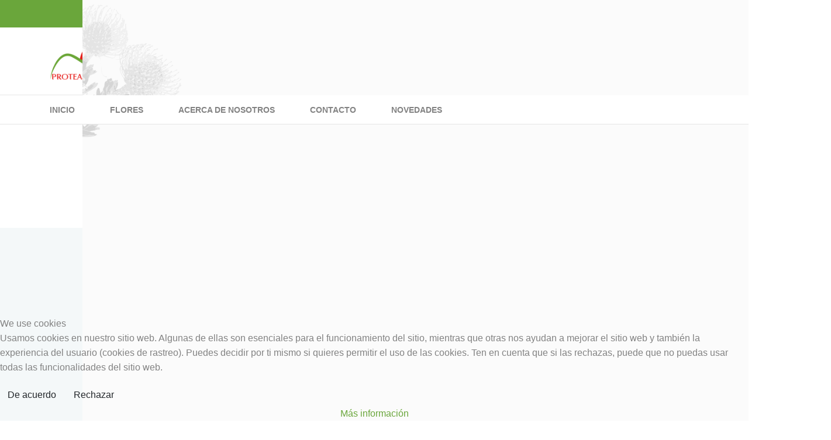

--- FILE ---
content_type: text/html; charset=utf-8
request_url: https://www.proteassolandino.ec/es/pink-ice-es
body_size: 16463
content:

<!doctype html>
<html lang="es-es" dir="ltr">
    
<head>
<script type="text/javascript">  (function(){    function blockCookies(disableCookies, disableLocal, disableSession){    if(disableCookies == 1){    if(!document.__defineGetter__){    Object.defineProperty(document, 'cookie',{    get: function(){ return ''; },    set: function(){ return true;}    });    }else{    var oldSetter = document.__lookupSetter__('cookie');    if(oldSetter) {    Object.defineProperty(document, 'cookie', {    get: function(){ return ''; },    set: function(v){    if(v.match(/reDimCookieHint\=/) || v.match(/796e01d062e668c0f25f16edcfe89f1e\=/)) {    oldSetter.call(document, v);    }    return true;    }    });    }    }    var cookies = document.cookie.split(';');    for (var i = 0; i < cookies.length; i++) {    var cookie = cookies[i];    var pos = cookie.indexOf('=');    var name = '';    if(pos > -1){    name = cookie.substr(0, pos);    }else{    name = cookie;    }    if(name.match(/reDimCookieHint/)) {    document.cookie = name + '=; expires=Thu, 01 Jan 1970 00:00:00 GMT';    }    }    }    if(disableLocal == 1){    window.localStorage.clear();    window.localStorage.__proto__ = Object.create(window.Storage.prototype);    window.localStorage.__proto__.setItem = function(){ return undefined; };    }    if(disableSession == 1){    window.sessionStorage.clear();    window.sessionStorage.__proto__ = Object.create(window.Storage.prototype);    window.sessionStorage.__proto__.setItem = function(){ return undefined; };    }    }    blockCookies(1,1,1);    }());    </script>


        <meta charset="utf-8">
        <meta name="viewport" content="width=device-width, initial-scale=1, shrink-to-fit=no">
        <link rel="canonical" href="https://www.proteassolandino.ec/es/pink-ice-es">
        <meta charset="utf-8">
	<meta name="rights" content="© 2022 ProteasSolAndino S.A. All Rights Reserved. ">
	<meta name="robots" content="index, follow">
	<meta name="description" content="Located in in Ecuador, the middle of the word . We grows more than 16 varieties of Proteas, Leucadendron and Leucospermum flowers.">
	<meta name="generator" content="Joomla! - Open Source Content Management">
	<title>Proteasolandino S.A. - Pink Ice</title>
	<link href="/images/proteas/favicon.ico" rel="icon" type="image/vnd.microsoft.icon">
	<link href="https://www.proteassolandino.ec/es/component/search/?id=77&amp;Itemid=276&amp;format=opensearch" rel="search" title="Search Proteasolandino S.A." type="application/opensearchdescription+xml">
<link href="/media/plg_captcha_recaptcha_invisible/css/recaptcha_invisible.min.css?352584" rel="stylesheet">
	<link href="/media/vendor/joomla-custom-elements/css/joomla-alert.min.css?0.4.1" rel="stylesheet">
	<link href="/plugins/system/cookiehint/css/green.css?352584" rel="stylesheet">
	<link href="/components/com_sppagebuilder/assets/css/font-awesome-6.min.css?3e7e96fad5e237fb2d5a081c6cb11212" rel="stylesheet">
	<link href="/components/com_sppagebuilder/assets/css/font-awesome-v4-shims.css?3e7e96fad5e237fb2d5a081c6cb11212" rel="stylesheet">
	<link href="/components/com_sppagebuilder/assets/css/animate.min.css?3e7e96fad5e237fb2d5a081c6cb11212" rel="stylesheet">
	<link href="/components/com_sppagebuilder/assets/css/sppagebuilder.css?3e7e96fad5e237fb2d5a081c6cb11212" rel="stylesheet">
	<link href="/components/com_sppagebuilder/assets/css/dynamic-content.css?3e7e96fad5e237fb2d5a081c6cb11212" rel="stylesheet">
	<link href="/media/com_sppagebuilder/assets/iconfont/icofont/icofont.min.css?3e7e96fad5e237fb2d5a081c6cb11212" rel="stylesheet">
	<link href="https://www.proteassolandino.ec/plugins/content/addtoany/addtoany.css" rel="stylesheet">
	<link href="https://fonts.googleapis.com/css?family=&quot;Lato&quot;:100,100italic,200,200italic,300,300italic,400,400italic,500,500italic,600,600italic,700,700italic,800,800italic,900,900italic&amp;display=swap" rel="stylesheet">
	<link href="/components/com_sppagebuilder/assets/css/magnific-popup.css" rel="stylesheet">
	<link href="//fonts.googleapis.com/css?family=Lato:100,100i,200,200i,300,300i,400,400i,500,500i,600,600i,700,700i,800,800i,900,900i&amp;display=swap" rel="stylesheet" media="none" onload="media=&quot;all&quot;">
	<link href="//fonts.googleapis.com/css?family=Lato:100,100i,200,200i,300,300i,400,400i,500,500i,600,600i,700,700i,800,800i,900,900i&amp;subset=latin&amp;display=swap" rel="stylesheet" media="none" onload="media=&quot;all&quot;">
	<link href="/templates/finion/css/bootstrap.min.css" rel="stylesheet">
	<link href="/plugins/system/helixultimate/assets/css/system-j4.min.css" rel="stylesheet">
	<link href="/templates/finion/css/font-awesome.min.css" rel="stylesheet">
	<link href="/templates/finion/css/finatic-font.css" rel="stylesheet">
	<link href="/templates/finion/css/custom.css" rel="stylesheet">
	<link href="/templates/finion/css/fa-v4-shims.css" rel="stylesheet">
	<link href="/templates/finion/css/template.css" rel="stylesheet">
	<link href="/templates/finion/css/presets/preset1.css" rel="stylesheet">
	<link href="/media/mod_languages/css/template.min.css?352584" rel="stylesheet">
	<link href="/components/com_sppagebuilder/assets/css/color-switcher.css?3e7e96fad5e237fb2d5a081c6cb11212" rel="stylesheet">
	<style>#redim-cookiehint-bottom {position: fixed; z-index: 99999; left: 0px; right: 0px; bottom: 0px; top: auto !important;}</style>
	<style>@media(min-width: 1400px) {.sppb-row-container { max-width: 1320px; }}</style>
	<style>.sp-page-builder .page-content #section-id-1688487609446{background-color:#ffffff;box-shadow:0 0 0 0 #ffffff;}.sp-page-builder .page-content #section-id-1688487609446{padding-top:100px;padding-right:0px;padding-bottom:50px;padding-left:0px;margin-top:0px;margin-right:0px;margin-bottom:0px;margin-left:0px;color:#1c1c1c;border-radius:0px;}@media (max-width:767.98px) {.sp-page-builder .page-content #section-id-1688487609446{padding-top:40px;padding-right:0px;padding-bottom:10px;padding-left:0px;}}@media (max-width:575.98px) {.sp-page-builder .page-content #section-id-1688487609446{padding-top:40px;padding-right:0px;padding-bottom:10px;padding-left:0px;}}.sp-page-builder .page-content #section-id-1688487609446.sppb-row-overlay{border-radius:0px;}#column-id-1688487609452{border-radius:0px;}#column-wrap-id-1688487609452{max-width:58.333333333333%;flex-basis:58.333333333333%;}@media (max-width:1199.98px) {#column-wrap-id-1688487609452{max-width:50%;flex-basis:50%;}}@media (max-width:991.98px) {#column-wrap-id-1688487609452{max-width:50%;flex-basis:50%;}}@media (max-width:767.98px) {#column-wrap-id-1688487609452{max-width:100%;flex-basis:100%;}}@media (max-width:575.98px) {#column-wrap-id-1688487609452{max-width:100%;flex-basis:100%;}}#column-id-1688487609452 .sppb-column-overlay{border-radius:0px;}#sppb-addon-1688487609453{box-shadow:0 0 0 0 #ffffff;}#sppb-addon-1688487609453{border-radius:0px;padding-top:50px;padding-right:0px;padding-bottom:0px;padding-left:0px;}@media (max-width:1199.98px) {#sppb-addon-1688487609453{padding-top:10px;padding-right:0px;padding-bottom:0px;padding-left:0px;}}@media (max-width:991.98px) {#sppb-addon-1688487609453{padding-top:10px;padding-right:0px;padding-bottom:0px;padding-left:0px;}}@media (max-width:767.98px) {#sppb-addon-1688487609453{padding-top:0px;padding-right:0px;padding-bottom:0px;padding-left:0px;}}@media (max-width:575.98px) {#sppb-addon-1688487609453{padding-top:0px;padding-right:0px;padding-bottom:0px;padding-left:0px;}}#sppb-addon-wrapper-1688487609453{margin-top:0px;margin-right:0px;margin-bottom:0px;margin-left:0px;}@media (max-width:1199.98px) {#sppb-addon-wrapper-1688487609453{margin-top:0px;margin-right:0px;margin-bottom:20px;margin-left:0px;}}@media (max-width:991.98px) {#sppb-addon-wrapper-1688487609453{margin-top:0px;margin-right:0px;margin-bottom:20px;margin-left:0px;}}@media (max-width:767.98px) {#sppb-addon-wrapper-1688487609453{margin-top:0px;margin-right:0px;margin-bottom:10px;margin-left:0px;}}@media (max-width:575.98px) {#sppb-addon-wrapper-1688487609453{margin-top:0px;margin-right:0px;margin-bottom:10px;margin-left:0px;}}#sppb-addon-1688487609453 {background-color: #f4f8f9;}#sppb-addon-1688487609453 img{width:auto;height:auto;margin:0 auto;padding:20px;}#sppb-addon-1688487609453 .sppb-carousel-extended-nav-control .nav-control{height:60px;line-height:60px;width:60px;border-style:solid;border-width:0px;}#sppb-addon-1688487609453 .sppb-carousel-extended-dots{bottom:8%;}@media (max-width:1199.98px) {#sppb-addon-1688487609453 .sppb-carousel-extended-dots{bottom:5%;}}@media (max-width:991.98px) {#sppb-addon-1688487609453 .sppb-carousel-extended-dots{bottom:5%;}}@media (max-width:767.98px) {#sppb-addon-1688487609453 .sppb-carousel-extended-dots{bottom:5%;}}@media (max-width:575.98px) {#sppb-addon-1688487609453 .sppb-carousel-extended-dots{bottom:5%;}}#sppb-addon-1688487609453 .sppb-carousel-extended-dots ul li{height:12px;line-height:12px;width:12px;background:rgba(255, 97, 35, 0);border-radius:100px;border-style:solid; border-width:1px;border-color:rgba(106, 166, 59, 0.5);}#sppb-addon-1688487609453 .sppb-carousel-extended-dots ul li:hover span,#sppb-addon-1688487609453 .sppb-carousel-extended-dots ul li.active span{background:#D6E2C2;}#sppb-addon-1688487609453 .sppb-carousel-extended-nav-control{top:-60px;}#sppb-addon-56c602fb-37a3-4c1a-82e1-f7d578852730{box-shadow:0 0 0 0 #FFFFFF;}#column-id-1688487609455{padding-top:0px;padding-right:0px;padding-bottom:0px;padding-left:45px;border-radius:0px;}@media (max-width:1199.98px) {#column-id-1688487609455{padding-top:0px;padding-right:0px;padding-bottom:0px;padding-left:20px;}}@media (max-width:991.98px) {#column-id-1688487609455{padding-top:0px;padding-right:0px;padding-bottom:0px;padding-left:20px;}}@media (max-width:767.98px) {#column-id-1688487609455{padding-top:0px;padding-right:0px;padding-bottom:0px;padding-left:0px;}}@media (max-width:575.98px) {#column-id-1688487609455{padding-top:0px;padding-right:0px;padding-bottom:0px;padding-left:0px;}}#column-wrap-id-1688487609455{max-width:41.666666666667%;flex-basis:41.666666666667%;}@media (max-width:1199.98px) {#column-wrap-id-1688487609455{max-width:50%;flex-basis:50%;}}@media (max-width:991.98px) {#column-wrap-id-1688487609455{max-width:50%;flex-basis:50%;}}@media (max-width:767.98px) {#column-wrap-id-1688487609455{max-width:100%;flex-basis:100%;}}@media (max-width:575.98px) {#column-wrap-id-1688487609455{max-width:100%;flex-basis:100%;}}#column-id-1688487609455 .sppb-column-overlay{border-radius:0px;}#sppb-addon-1688487609456{box-shadow:0 0 0 0 #ffffff;}#sppb-addon-1688487609456{color:#1c1c1c;border-radius:0px;}#sppb-addon-wrapper-1688487609456{margin-top:0px;margin-right:0px;margin-bottom:15px;margin-left:0px;}@media (max-width:1199.98px) {#sppb-addon-wrapper-1688487609456{margin-top:0px;margin-right:0px;margin-bottom:15px;margin-left:0px;}}@media (max-width:991.98px) {#sppb-addon-wrapper-1688487609456{margin-top:0px;margin-right:0px;margin-bottom:15px;margin-left:0px;}}@media (max-width:767.98px) {#sppb-addon-wrapper-1688487609456{margin-top:0px;margin-right:0px;margin-bottom:0px;margin-left:0px;}}@media (max-width:575.98px) {#sppb-addon-wrapper-1688487609456{margin-top:0px;margin-right:0px;margin-bottom:0px;margin-left:0px;}}#sppb-addon-1688487609456 .sppb-addon-header .sppb-addon-title{font-weight:700;font-size:55px;line-height:69px;}@media (max-width:1199.98px) {#sppb-addon-1688487609456 .sppb-addon-header .sppb-addon-title{font-size:44px;line-height:54px;}}@media (max-width:991.98px) {#sppb-addon-1688487609456 .sppb-addon-header .sppb-addon-title{font-size:44px;line-height:54px;}}@media (max-width:767.98px) {#sppb-addon-1688487609456 .sppb-addon-header .sppb-addon-title{font-size:28px;line-height:38px;}}@media (max-width:575.98px) {#sppb-addon-1688487609456 .sppb-addon-header .sppb-addon-title{font-size:28px;line-height:38px;}}#sppb-addon-1688487609456 .sppb-addon.sppb-addon-header{text-align:left;}#sppb-addon-1688487609456 .sppb-addon-header .sppb-addon-title{margin-top:0px;margin-right:0px;margin-bottom:0px;margin-left:0px;padding-top:0px;padding-right:0px;padding-bottom:0px;padding-left:0px;}#sppb-addon-1688487609457{box-shadow:0 0 0 0 #ffffff;}#sppb-addon-1688487609457{border-radius:0px;}#sppb-addon-wrapper-1688487609457{margin-top:0px;margin-right:0px;margin-bottom:30px;margin-left:0px;}@media (max-width:1199.98px) {#sppb-addon-wrapper-1688487609457{margin-top:0px;margin-right:0px;margin-bottom:30px;margin-left:0px;}}@media (max-width:991.98px) {#sppb-addon-wrapper-1688487609457{margin-top:0px;margin-right:0px;margin-bottom:30px;margin-left:0px;}}@media (max-width:767.98px) {#sppb-addon-wrapper-1688487609457{margin-top:0px;margin-right:0px;margin-bottom:25px;margin-left:0px;}}@media (max-width:575.98px) {#sppb-addon-wrapper-1688487609457{margin-top:0px;margin-right:0px;margin-bottom:25px;margin-left:0px;}}#sppb-addon-1688487609457 .divider-position{text-align:left;}#sppb-addon-1688487609457 .sppb-divider{margin-top:1px;margin-bottom:1px;width:220px;border-bottom-width:3px;border-bottom-style:solid;border-bottom-color:#ff1f59;}@media (max-width:1199.98px) {#sppb-addon-1688487609457 .sppb-divider{margin-top:1px;margin-bottom:1px;width:180px;}}@media (max-width:991.98px) {#sppb-addon-1688487609457 .sppb-divider{margin-top:1px;margin-bottom:1px;width:180px;}}@media (max-width:767.98px) {#sppb-addon-1688487609457 .sppb-divider{margin-top:1px;margin-bottom:1px;width:120px;}}@media (max-width:575.98px) {#sppb-addon-1688487609457 .sppb-divider{margin-top:1px;margin-bottom:1px;width:120px;}}#sppb-addon-1688487609458{box-shadow:0 0 0 0 #ffffff;}#sppb-addon-1688487609458{color: #1c1c1c;border-radius:0px;}#sppb-addon-wrapper-1688487609458{margin-top:0px;margin-right:0px;margin-bottom:12px;margin-left:0px;}@media (max-width:1199.98px) {#sppb-addon-wrapper-1688487609458{margin-top:0px;margin-right:0px;margin-bottom:10px;margin-left:0px;}}@media (max-width:991.98px) {#sppb-addon-wrapper-1688487609458{margin-top:0px;margin-right:0px;margin-bottom:10px;margin-left:0px;}}@media (max-width:767.98px) {#sppb-addon-wrapper-1688487609458{margin-top:0px;margin-right:0px;margin-bottom:5px;margin-left:0px;}}@media (max-width:575.98px) {#sppb-addon-wrapper-1688487609458{margin-top:0px;margin-right:0px;margin-bottom:5px;margin-left:0px;}}#sppb-addon-1688487609458 .sppb-addon-title{font-family:Lato;font-weight:600;text-transform:uppercase;font-size:18px;line-height:27px;}@media (max-width:767.98px) {#sppb-addon-1688487609458 .sppb-addon-title{font-size:16px;line-height:26px;}}@media (max-width:575.98px) {#sppb-addon-1688487609458 .sppb-addon-title{font-size:16px;line-height:26px;}}#sppb-addon-1688487609458 .sppb-addon-title{width:29%;float:left;display:inline-block;}#sppb-addon-1688487609458 .sppb-addon-content{width:71%;float:left;display:inline-block;text-transform:uppercase;}#sppb-addon-1688487609458 .sppb-addon-text-block{text-align:center;}#sppb-addon-1688487609458 .sppb-addon-text-block .sppb-addon-content{font-weight:400;font-size:18px;line-height:27px;}@media (max-width:767.98px) {#sppb-addon-1688487609458 .sppb-addon-text-block .sppb-addon-content{font-size:16px;line-height:26px;}}@media (max-width:575.98px) {#sppb-addon-1688487609458 .sppb-addon-text-block .sppb-addon-content{font-size:16px;line-height:26px;}}#sppb-addon-1688487609458 .sppb-addon-text-block .sppb-addon-content h1,#sppb-addon-1688487609458 .sppb-addon-text-block .sppb-addon-content h2,#sppb-addon-1688487609458 .sppb-addon-text-block .sppb-addon-content h3,#sppb-addon-1688487609458 .sppb-addon-text-block .sppb-addon-content h4,#sppb-addon-1688487609458 .sppb-addon-text-block .sppb-addon-content h5,#sppb-addon-1688487609458 .sppb-addon-text-block .sppb-addon-content h6{font-weight:400;font-size:18px;line-height:27px;}@media (max-width:767.98px) {#sppb-addon-1688487609458 .sppb-addon-text-block .sppb-addon-content h1,#sppb-addon-1688487609458 .sppb-addon-text-block .sppb-addon-content h2,#sppb-addon-1688487609458 .sppb-addon-text-block .sppb-addon-content h3,#sppb-addon-1688487609458 .sppb-addon-text-block .sppb-addon-content h4,#sppb-addon-1688487609458 .sppb-addon-text-block .sppb-addon-content h5,#sppb-addon-1688487609458 .sppb-addon-text-block .sppb-addon-content h6{font-size:16px;line-height:26px;}}@media (max-width:575.98px) {#sppb-addon-1688487609458 .sppb-addon-text-block .sppb-addon-content h1,#sppb-addon-1688487609458 .sppb-addon-text-block .sppb-addon-content h2,#sppb-addon-1688487609458 .sppb-addon-text-block .sppb-addon-content h3,#sppb-addon-1688487609458 .sppb-addon-text-block .sppb-addon-content h4,#sppb-addon-1688487609458 .sppb-addon-text-block .sppb-addon-content h5,#sppb-addon-1688487609458 .sppb-addon-text-block .sppb-addon-content h6{font-size:16px;line-height:26px;}}#sppb-addon-1688487609459{box-shadow:0 0 0 0 #ffffff;}#sppb-addon-1688487609459{color: #1c1c1c;border-radius:0px;}#sppb-addon-wrapper-1688487609459{margin-top:0px;margin-right:0px;margin-bottom:12px;margin-left:0px;}@media (max-width:1199.98px) {#sppb-addon-wrapper-1688487609459{margin-top:0px;margin-right:0px;margin-bottom:10px;margin-left:0px;}}@media (max-width:991.98px) {#sppb-addon-wrapper-1688487609459{margin-top:0px;margin-right:0px;margin-bottom:10px;margin-left:0px;}}@media (max-width:767.98px) {#sppb-addon-wrapper-1688487609459{margin-top:0px;margin-right:0px;margin-bottom:5px;margin-left:0px;}}@media (max-width:575.98px) {#sppb-addon-wrapper-1688487609459{margin-top:0px;margin-right:0px;margin-bottom:5px;margin-left:0px;}}#sppb-addon-1688487609459 .sppb-addon-title{font-weight:600;text-transform:uppercase;font-size:18px;line-height:27px;}@media (max-width:767.98px) {#sppb-addon-1688487609459 .sppb-addon-title{font-size:16px;line-height:26px;}}@media (max-width:575.98px) {#sppb-addon-1688487609459 .sppb-addon-title{font-size:16px;line-height:26px;}}#sppb-addon-1688487609459 .sppb-addon-title{width:29%;float:left;display:inline-block;}#sppb-addon-1688487609459 .sppb-addon-content{width:71%;float:left;display:inline-block;text-transform:uppercase;}#sppb-addon-1688487609459 .sppb-addon-text-block{text-align:center;}#sppb-addon-1688487609459 .sppb-addon-text-block .sppb-addon-content{font-weight:400;font-size:18px;line-height:27px;}@media (max-width:767.98px) {#sppb-addon-1688487609459 .sppb-addon-text-block .sppb-addon-content{font-size:16px;line-height:26px;}}@media (max-width:575.98px) {#sppb-addon-1688487609459 .sppb-addon-text-block .sppb-addon-content{font-size:16px;line-height:26px;}}#sppb-addon-1688487609459 .sppb-addon-text-block .sppb-addon-content h1,#sppb-addon-1688487609459 .sppb-addon-text-block .sppb-addon-content h2,#sppb-addon-1688487609459 .sppb-addon-text-block .sppb-addon-content h3,#sppb-addon-1688487609459 .sppb-addon-text-block .sppb-addon-content h4,#sppb-addon-1688487609459 .sppb-addon-text-block .sppb-addon-content h5,#sppb-addon-1688487609459 .sppb-addon-text-block .sppb-addon-content h6{font-weight:400;font-size:18px;line-height:27px;}@media (max-width:767.98px) {#sppb-addon-1688487609459 .sppb-addon-text-block .sppb-addon-content h1,#sppb-addon-1688487609459 .sppb-addon-text-block .sppb-addon-content h2,#sppb-addon-1688487609459 .sppb-addon-text-block .sppb-addon-content h3,#sppb-addon-1688487609459 .sppb-addon-text-block .sppb-addon-content h4,#sppb-addon-1688487609459 .sppb-addon-text-block .sppb-addon-content h5,#sppb-addon-1688487609459 .sppb-addon-text-block .sppb-addon-content h6{font-size:16px;line-height:26px;}}@media (max-width:575.98px) {#sppb-addon-1688487609459 .sppb-addon-text-block .sppb-addon-content h1,#sppb-addon-1688487609459 .sppb-addon-text-block .sppb-addon-content h2,#sppb-addon-1688487609459 .sppb-addon-text-block .sppb-addon-content h3,#sppb-addon-1688487609459 .sppb-addon-text-block .sppb-addon-content h4,#sppb-addon-1688487609459 .sppb-addon-text-block .sppb-addon-content h5,#sppb-addon-1688487609459 .sppb-addon-text-block .sppb-addon-content h6{font-size:16px;line-height:26px;}}#sppb-addon-1688487609460{box-shadow:0 0 0 0 #ffffff;}#sppb-addon-1688487609460{color: #1c1c1c;border-radius:0px;}#sppb-addon-wrapper-1688487609460{margin-top:0px;margin-right:0px;margin-bottom:12px;margin-left:0px;}@media (max-width:1199.98px) {#sppb-addon-wrapper-1688487609460{margin-top:0px;margin-right:0px;margin-bottom:10px;margin-left:0px;}}@media (max-width:991.98px) {#sppb-addon-wrapper-1688487609460{margin-top:0px;margin-right:0px;margin-bottom:10px;margin-left:0px;}}@media (max-width:767.98px) {#sppb-addon-wrapper-1688487609460{margin-top:0px;margin-right:0px;margin-bottom:5px;margin-left:0px;}}@media (max-width:575.98px) {#sppb-addon-wrapper-1688487609460{margin-top:0px;margin-right:0px;margin-bottom:5px;margin-left:0px;}}#sppb-addon-1688487609460 .sppb-addon-title{font-weight:600;text-transform:uppercase;font-size:18px;line-height:27px;}@media (max-width:767.98px) {#sppb-addon-1688487609460 .sppb-addon-title{font-size:16px;line-height:26px;}}@media (max-width:575.98px) {#sppb-addon-1688487609460 .sppb-addon-title{font-size:16px;line-height:26px;}}#sppb-addon-1688487609460 .sppb-addon-title{width:29%;float:left;display:inline-block;}#sppb-addon-1688487609460 .sppb-addon-content{width:71%;float:left;display:inline-block;text-transform:uppercase;}#sppb-addon-1688487609460 .sppb-addon-text-block{text-align:center;}#sppb-addon-1688487609460 .sppb-addon-text-block .sppb-addon-content{font-weight:400;font-size:18px;line-height:27px;}@media (max-width:767.98px) {#sppb-addon-1688487609460 .sppb-addon-text-block .sppb-addon-content{font-size:16px;line-height:26px;}}@media (max-width:575.98px) {#sppb-addon-1688487609460 .sppb-addon-text-block .sppb-addon-content{font-size:16px;line-height:26px;}}#sppb-addon-1688487609460 .sppb-addon-text-block .sppb-addon-content h1,#sppb-addon-1688487609460 .sppb-addon-text-block .sppb-addon-content h2,#sppb-addon-1688487609460 .sppb-addon-text-block .sppb-addon-content h3,#sppb-addon-1688487609460 .sppb-addon-text-block .sppb-addon-content h4,#sppb-addon-1688487609460 .sppb-addon-text-block .sppb-addon-content h5,#sppb-addon-1688487609460 .sppb-addon-text-block .sppb-addon-content h6{font-weight:400;font-size:18px;line-height:27px;}@media (max-width:767.98px) {#sppb-addon-1688487609460 .sppb-addon-text-block .sppb-addon-content h1,#sppb-addon-1688487609460 .sppb-addon-text-block .sppb-addon-content h2,#sppb-addon-1688487609460 .sppb-addon-text-block .sppb-addon-content h3,#sppb-addon-1688487609460 .sppb-addon-text-block .sppb-addon-content h4,#sppb-addon-1688487609460 .sppb-addon-text-block .sppb-addon-content h5,#sppb-addon-1688487609460 .sppb-addon-text-block .sppb-addon-content h6{font-size:16px;line-height:26px;}}@media (max-width:575.98px) {#sppb-addon-1688487609460 .sppb-addon-text-block .sppb-addon-content h1,#sppb-addon-1688487609460 .sppb-addon-text-block .sppb-addon-content h2,#sppb-addon-1688487609460 .sppb-addon-text-block .sppb-addon-content h3,#sppb-addon-1688487609460 .sppb-addon-text-block .sppb-addon-content h4,#sppb-addon-1688487609460 .sppb-addon-text-block .sppb-addon-content h5,#sppb-addon-1688487609460 .sppb-addon-text-block .sppb-addon-content h6{font-size:16px;line-height:26px;}}#sppb-addon-1688487609461{box-shadow:0 0 0 0 #ffffff;}#sppb-addon-1688487609461{color: #1c1c1c;border-radius:0px;}#sppb-addon-wrapper-1688487609461{margin-top:0px;margin-right:0px;margin-bottom:12px;margin-left:0px;}@media (max-width:1199.98px) {#sppb-addon-wrapper-1688487609461{margin-top:0px;margin-right:0px;margin-bottom:10px;margin-left:0px;}}@media (max-width:991.98px) {#sppb-addon-wrapper-1688487609461{margin-top:0px;margin-right:0px;margin-bottom:10px;margin-left:0px;}}@media (max-width:767.98px) {#sppb-addon-wrapper-1688487609461{margin-top:0px;margin-right:0px;margin-bottom:5px;margin-left:0px;}}@media (max-width:575.98px) {#sppb-addon-wrapper-1688487609461{margin-top:0px;margin-right:0px;margin-bottom:5px;margin-left:0px;}}#sppb-addon-1688487609461 .sppb-addon-title{font-weight:600;text-transform:uppercase;font-size:18px;line-height:27px;}@media (max-width:767.98px) {#sppb-addon-1688487609461 .sppb-addon-title{font-size:16px;line-height:26px;}}@media (max-width:575.98px) {#sppb-addon-1688487609461 .sppb-addon-title{font-size:16px;line-height:26px;}}#sppb-addon-1688487609461 .sppb-addon-title{width:29%;float:left;display:inline-block;}#sppb-addon-1688487609461 .sppb-addon-content{width:71%;float:left;display:inline-block;text-transform:uppercase;}#sppb-addon-1688487609461 .sppb-addon-text-block{text-align:center;}#sppb-addon-1688487609461 .sppb-addon-text-block .sppb-addon-content{font-weight:400;font-size:18px;line-height:27px;}@media (max-width:767.98px) {#sppb-addon-1688487609461 .sppb-addon-text-block .sppb-addon-content{font-size:16px;line-height:26px;}}@media (max-width:575.98px) {#sppb-addon-1688487609461 .sppb-addon-text-block .sppb-addon-content{font-size:16px;line-height:26px;}}#sppb-addon-1688487609461 .sppb-addon-text-block .sppb-addon-content h1,#sppb-addon-1688487609461 .sppb-addon-text-block .sppb-addon-content h2,#sppb-addon-1688487609461 .sppb-addon-text-block .sppb-addon-content h3,#sppb-addon-1688487609461 .sppb-addon-text-block .sppb-addon-content h4,#sppb-addon-1688487609461 .sppb-addon-text-block .sppb-addon-content h5,#sppb-addon-1688487609461 .sppb-addon-text-block .sppb-addon-content h6{font-weight:400;font-size:18px;line-height:27px;}@media (max-width:767.98px) {#sppb-addon-1688487609461 .sppb-addon-text-block .sppb-addon-content h1,#sppb-addon-1688487609461 .sppb-addon-text-block .sppb-addon-content h2,#sppb-addon-1688487609461 .sppb-addon-text-block .sppb-addon-content h3,#sppb-addon-1688487609461 .sppb-addon-text-block .sppb-addon-content h4,#sppb-addon-1688487609461 .sppb-addon-text-block .sppb-addon-content h5,#sppb-addon-1688487609461 .sppb-addon-text-block .sppb-addon-content h6{font-size:16px;line-height:26px;}}@media (max-width:575.98px) {#sppb-addon-1688487609461 .sppb-addon-text-block .sppb-addon-content h1,#sppb-addon-1688487609461 .sppb-addon-text-block .sppb-addon-content h2,#sppb-addon-1688487609461 .sppb-addon-text-block .sppb-addon-content h3,#sppb-addon-1688487609461 .sppb-addon-text-block .sppb-addon-content h4,#sppb-addon-1688487609461 .sppb-addon-text-block .sppb-addon-content h5,#sppb-addon-1688487609461 .sppb-addon-text-block .sppb-addon-content h6{font-size:16px;line-height:26px;}}#sppb-addon-1688487609462{box-shadow:0 0 0 0 #ffffff;}#sppb-addon-1688487609462{color: #1c1c1c;border-radius:0px;}#sppb-addon-wrapper-1688487609462{margin-top:0px;margin-right:0px;margin-bottom:12px;margin-left:0px;}@media (max-width:1199.98px) {#sppb-addon-wrapper-1688487609462{margin-top:0px;margin-right:0px;margin-bottom:10px;margin-left:0px;}}@media (max-width:991.98px) {#sppb-addon-wrapper-1688487609462{margin-top:0px;margin-right:0px;margin-bottom:10px;margin-left:0px;}}@media (max-width:767.98px) {#sppb-addon-wrapper-1688487609462{margin-top:0px;margin-right:0px;margin-bottom:5px;margin-left:0px;}}@media (max-width:575.98px) {#sppb-addon-wrapper-1688487609462{margin-top:0px;margin-right:0px;margin-bottom:5px;margin-left:0px;}}#sppb-addon-1688487609462 .sppb-addon-title{font-weight:600;text-transform:uppercase;font-size:18px;line-height:27px;}@media (max-width:767.98px) {#sppb-addon-1688487609462 .sppb-addon-title{font-size:16px;line-height:26px;}}@media (max-width:575.98px) {#sppb-addon-1688487609462 .sppb-addon-title{font-size:16px;line-height:26px;}}#sppb-addon-1688487609462 .sppb-addon-title{width:29%;float:left;display:inline-block;}#sppb-addon-1688487609462 .sppb-addon-content{width:71%;float:left;display:inline-block;text-transform:uppercase;}#sppb-addon-1688487609462 .sppb-addon-text-block{text-align:center;}#sppb-addon-1688487609462 .sppb-addon-text-block .sppb-addon-content{font-weight:400;font-size:13px;line-height:15px;}@media (max-width:767.98px) {#sppb-addon-1688487609462 .sppb-addon-text-block .sppb-addon-content{font-size:16px;line-height:26px;}}@media (max-width:575.98px) {#sppb-addon-1688487609462 .sppb-addon-text-block .sppb-addon-content{font-size:16px;line-height:26px;}}#sppb-addon-1688487609462 .sppb-addon-text-block .sppb-addon-content h1,#sppb-addon-1688487609462 .sppb-addon-text-block .sppb-addon-content h2,#sppb-addon-1688487609462 .sppb-addon-text-block .sppb-addon-content h3,#sppb-addon-1688487609462 .sppb-addon-text-block .sppb-addon-content h4,#sppb-addon-1688487609462 .sppb-addon-text-block .sppb-addon-content h5,#sppb-addon-1688487609462 .sppb-addon-text-block .sppb-addon-content h6{font-weight:400;font-size:13px;line-height:15px;}@media (max-width:767.98px) {#sppb-addon-1688487609462 .sppb-addon-text-block .sppb-addon-content h1,#sppb-addon-1688487609462 .sppb-addon-text-block .sppb-addon-content h2,#sppb-addon-1688487609462 .sppb-addon-text-block .sppb-addon-content h3,#sppb-addon-1688487609462 .sppb-addon-text-block .sppb-addon-content h4,#sppb-addon-1688487609462 .sppb-addon-text-block .sppb-addon-content h5,#sppb-addon-1688487609462 .sppb-addon-text-block .sppb-addon-content h6{font-size:16px;line-height:26px;}}@media (max-width:575.98px) {#sppb-addon-1688487609462 .sppb-addon-text-block .sppb-addon-content h1,#sppb-addon-1688487609462 .sppb-addon-text-block .sppb-addon-content h2,#sppb-addon-1688487609462 .sppb-addon-text-block .sppb-addon-content h3,#sppb-addon-1688487609462 .sppb-addon-text-block .sppb-addon-content h4,#sppb-addon-1688487609462 .sppb-addon-text-block .sppb-addon-content h5,#sppb-addon-1688487609462 .sppb-addon-text-block .sppb-addon-content h6{font-size:16px;line-height:26px;}}.sp-page-builder .page-content #section-id-0756705d-d207-4893-8e18-05a71f20b351{background-color:#ffffff;box-shadow:0 0 0 0 #ffffff;}.sp-page-builder .page-content #section-id-0756705d-d207-4893-8e18-05a71f20b351{padding-top:50px;padding-right:11%;padding-bottom:100px;padding-left:11%;margin-top:0px;margin-right:0px;margin-bottom:0px;margin-left:0px;color:#1c1c1c;border-radius:0px;}@media (max-width:1199.98px) {.sp-page-builder .page-content #section-id-0756705d-d207-4893-8e18-05a71f20b351{padding-top:50px;padding-right:60px;padding-bottom:100px;padding-left:60px;}}@media (max-width:991.98px) {.sp-page-builder .page-content #section-id-0756705d-d207-4893-8e18-05a71f20b351{padding-top:50px;padding-right:60px;padding-bottom:100px;padding-left:60px;}}@media (max-width:767.98px) {.sp-page-builder .page-content #section-id-0756705d-d207-4893-8e18-05a71f20b351{padding-top:20px;padding-right:15px;padding-bottom:40px;padding-left:15px;}}@media (max-width:575.98px) {.sp-page-builder .page-content #section-id-0756705d-d207-4893-8e18-05a71f20b351{padding-top:20px;padding-right:15px;padding-bottom:40px;padding-left:15px;}}.sp-page-builder .page-content #section-id-0756705d-d207-4893-8e18-05a71f20b351.sppb-row-overlay{border-radius:0px;}#column-id-d7a09fb1-7d50-4934-945a-4e304fe1dcbb{border-radius:0px;}#column-wrap-id-d7a09fb1-7d50-4934-945a-4e304fe1dcbb{max-width:100%;flex-basis:100%;}@media (max-width:1199.98px) {#column-wrap-id-d7a09fb1-7d50-4934-945a-4e304fe1dcbb{max-width:100%;flex-basis:100%;}}@media (max-width:991.98px) {#column-wrap-id-d7a09fb1-7d50-4934-945a-4e304fe1dcbb{max-width:100%;flex-basis:100%;}}@media (max-width:767.98px) {#column-wrap-id-d7a09fb1-7d50-4934-945a-4e304fe1dcbb{max-width:100%;flex-basis:100%;}}@media (max-width:575.98px) {#column-wrap-id-d7a09fb1-7d50-4934-945a-4e304fe1dcbb{max-width:100%;flex-basis:100%;}}#column-id-d7a09fb1-7d50-4934-945a-4e304fe1dcbb .sppb-column-overlay{border-radius:0px;}#sppb-addon-4f0de5ba-b2ff-474b-9271-d6d06a20d343{box-shadow:0 0 0 0 #ffffff;}#sppb-addon-4f0de5ba-b2ff-474b-9271-d6d06a20d343{border-radius:0px;}#sppb-addon-wrapper-4f0de5ba-b2ff-474b-9271-d6d06a20d343{margin-top:0px;margin-right:0px;margin-bottom:0px;margin-left:0px;}@media (max-width:1199.98px) {#sppb-addon-wrapper-4f0de5ba-b2ff-474b-9271-d6d06a20d343{margin-top:0px;margin-right:0px;margin-bottom:0px;margin-left:0px;}}@media (max-width:991.98px) {#sppb-addon-wrapper-4f0de5ba-b2ff-474b-9271-d6d06a20d343{margin-top:0px;margin-right:0px;margin-bottom:0px;margin-left:0px;}}@media (max-width:767.98px) {#sppb-addon-wrapper-4f0de5ba-b2ff-474b-9271-d6d06a20d343{margin-top:0px;margin-right:0px;margin-bottom:0px;margin-left:0px;}}@media (max-width:575.98px) {#sppb-addon-wrapper-4f0de5ba-b2ff-474b-9271-d6d06a20d343{margin-top:0px;margin-right:0px;margin-bottom:0px;margin-left:0px;}}#sppb-addon-4f0de5ba-b2ff-474b-9271-d6d06a20d343 {background-color:#fbfbfb;background-image:url(/images/proteas/bg-protea_2.png);background-repeat:no-repeat;background-size:inherit;background-attachment:inherit;background-position:100% 50%;}#sppb-addon-4f0de5ba-b2ff-474b-9271-d6d06a20d343 .sppb-addon-overlayer {mix-blend-mode:normal;}#sppb-addon-4f0de5ba-b2ff-474b-9271-d6d06a20d343{position:absolute;width:100%;height:100%;top:0;}#sppb-addon-4f0de5ba-b2ff-474b-9271-d6d06a20d343 .sppb-addon-single-image-container img{border-radius:0px;}#sppb-addon-4f0de5ba-b2ff-474b-9271-d6d06a20d343 .sppb-addon-single-image-container{border-radius:0px;}#sppb-addon-4f0de5ba-b2ff-474b-9271-d6d06a20d343{text-align:left;}.sp-page-builder .page-content #section-id-b735e058-d3c9-4d4f-808b-e2d17342729b{box-shadow:0 0 0 0 #ffffff;}.sp-page-builder .page-content #section-id-b735e058-d3c9-4d4f-808b-e2d17342729b{padding-top:80px;padding-right:15px;padding-bottom:80px;padding-left:15px;margin-top:0px;margin-right:auto;margin-bottom:0px;margin-left:auto;border-radius:0px;max-width:1140px;}@media (max-width:1199.98px) {.sp-page-builder .page-content #section-id-b735e058-d3c9-4d4f-808b-e2d17342729b{max-width:720px;}}@media (max-width:991.98px) {.sp-page-builder .page-content #section-id-b735e058-d3c9-4d4f-808b-e2d17342729b{max-width:720px;}}@media (max-width:767.98px) {.sp-page-builder .page-content #section-id-b735e058-d3c9-4d4f-808b-e2d17342729b{padding-top:30px;padding-right:15px;padding-bottom:10px;padding-left:15px;max-width:540px;}}@media (max-width:575.98px) {.sp-page-builder .page-content #section-id-b735e058-d3c9-4d4f-808b-e2d17342729b{padding-top:30px;padding-right:15px;padding-bottom:10px;padding-left:15px;max-width:540px;}}.sp-page-builder .page-content #section-id-b735e058-d3c9-4d4f-808b-e2d17342729b.sppb-row-overlay{border-radius:0px;}#column-id-3c3166a2-1cf4-4aa8-9498-94d64581c7c5{border-radius:0px;}#column-wrap-id-3c3166a2-1cf4-4aa8-9498-94d64581c7c5{max-width:50%;flex-basis:50%;}@media (max-width:1199.98px) {#column-wrap-id-3c3166a2-1cf4-4aa8-9498-94d64581c7c5{max-width:100%;flex-basis:100%;}}@media (max-width:991.98px) {#column-wrap-id-3c3166a2-1cf4-4aa8-9498-94d64581c7c5{max-width:100%;flex-basis:100%;}}@media (max-width:767.98px) {#column-wrap-id-3c3166a2-1cf4-4aa8-9498-94d64581c7c5{max-width:100%;flex-basis:100%;}}@media (max-width:575.98px) {#column-wrap-id-3c3166a2-1cf4-4aa8-9498-94d64581c7c5{max-width:100%;flex-basis:100%;}}#column-id-3c3166a2-1cf4-4aa8-9498-94d64581c7c5 .sppb-column-overlay{border-radius:0px;}#sppb-addon-fe147a27-0e0c-44fd-b75f-d81e6a16e899{box-shadow:0 0 0 0 #ffffff;}#sppb-addon-fe147a27-0e0c-44fd-b75f-d81e6a16e899{color:#1c1c1c;border-radius:0px;}#sppb-addon-wrapper-fe147a27-0e0c-44fd-b75f-d81e6a16e899{margin-top:0px;margin-right:0px;margin-bottom:33px;margin-left:0px;}@media (max-width:1199.98px) {#sppb-addon-wrapper-fe147a27-0e0c-44fd-b75f-d81e6a16e899{margin-top:0px;margin-right:0px;margin-bottom:20px;margin-left:0px;}}@media (max-width:991.98px) {#sppb-addon-wrapper-fe147a27-0e0c-44fd-b75f-d81e6a16e899{margin-top:0px;margin-right:0px;margin-bottom:20px;margin-left:0px;}}@media (max-width:767.98px) {#sppb-addon-wrapper-fe147a27-0e0c-44fd-b75f-d81e6a16e899{margin-top:0px;margin-right:0px;margin-bottom:15px;margin-left:0px;}}@media (max-width:575.98px) {#sppb-addon-wrapper-fe147a27-0e0c-44fd-b75f-d81e6a16e899{margin-top:0px;margin-right:0px;margin-bottom:15px;margin-left:0px;}}#sppb-addon-fe147a27-0e0c-44fd-b75f-d81e6a16e899 .sppb-addon-header .sppb-addon-title{font-weight:700;font-size:55px;line-height:69px;}@media (max-width:1199.98px) {#sppb-addon-fe147a27-0e0c-44fd-b75f-d81e6a16e899 .sppb-addon-header .sppb-addon-title{font-size:44px;line-height:54px;}}@media (max-width:991.98px) {#sppb-addon-fe147a27-0e0c-44fd-b75f-d81e6a16e899 .sppb-addon-header .sppb-addon-title{font-size:44px;line-height:54px;}}@media (max-width:767.98px) {#sppb-addon-fe147a27-0e0c-44fd-b75f-d81e6a16e899 .sppb-addon-header .sppb-addon-title{font-size:28px;line-height:38px;}}@media (max-width:575.98px) {#sppb-addon-fe147a27-0e0c-44fd-b75f-d81e6a16e899 .sppb-addon-header .sppb-addon-title{font-size:28px;line-height:38px;}}#sppb-addon-fe147a27-0e0c-44fd-b75f-d81e6a16e899 .sppb-addon.sppb-addon-header{text-align:left;}#sppb-addon-fe147a27-0e0c-44fd-b75f-d81e6a16e899 .sppb-addon-header .sppb-addon-title{margin-top:0px;margin-right:0px;margin-bottom:0px;margin-left:0px;padding-top:0px;padding-right:0px;padding-bottom:0px;padding-left:0px;}#sppb-addon-ced4e9cb-1aed-4936-9e56-9797c1aa4324{box-shadow:0 0 0 0 #ffffff;}#sppb-addon-ced4e9cb-1aed-4936-9e56-9797c1aa4324{border-radius:0px;}#sppb-addon-wrapper-ced4e9cb-1aed-4936-9e56-9797c1aa4324{margin-top:0px;margin-right:0px;margin-bottom:0px;margin-left:0px;}@media (max-width:1199.98px) {#sppb-addon-wrapper-ced4e9cb-1aed-4936-9e56-9797c1aa4324{margin-top:0px;margin-right:0px;margin-bottom:20px;margin-left:0px;}}@media (max-width:991.98px) {#sppb-addon-wrapper-ced4e9cb-1aed-4936-9e56-9797c1aa4324{margin-top:0px;margin-right:0px;margin-bottom:20px;margin-left:0px;}}@media (max-width:767.98px) {#sppb-addon-wrapper-ced4e9cb-1aed-4936-9e56-9797c1aa4324{margin-top:0px;margin-right:0px;margin-bottom:0px;margin-left:0px;}}@media (max-width:575.98px) {#sppb-addon-wrapper-ced4e9cb-1aed-4936-9e56-9797c1aa4324{margin-top:0px;margin-right:0px;margin-bottom:0px;margin-left:0px;}}#sppb-addon-ced4e9cb-1aed-4936-9e56-9797c1aa4324 .sppb-icons-group-list li{margin:14px;}@media (max-width:767.98px) {#sppb-addon-ced4e9cb-1aed-4936-9e56-9797c1aa4324 .sppb-icons-group-list li{margin:8px;}}@media (max-width:575.98px) {#sppb-addon-ced4e9cb-1aed-4936-9e56-9797c1aa4324 .sppb-icons-group-list li{margin:8px;}}#sppb-addon-ced4e9cb-1aed-4936-9e56-9797c1aa4324 .sppb-icons-group-list{margin:-14px;}@media (max-width:767.98px) {#sppb-addon-ced4e9cb-1aed-4936-9e56-9797c1aa4324 .sppb-icons-group-list{margin:-8px;}}@media (max-width:575.98px) {#sppb-addon-ced4e9cb-1aed-4936-9e56-9797c1aa4324 .sppb-icons-group-list{margin:-8px;}}#sppb-addon-ced4e9cb-1aed-4936-9e56-9797c1aa4324 .sppb-icons-group-list li#icon-ced4e9cb-1aed-4936-9e56-9797c1aa43241 a{font-size:22px;}@media (max-width:767.98px) {#sppb-addon-ced4e9cb-1aed-4936-9e56-9797c1aa4324 .sppb-icons-group-list li#icon-ced4e9cb-1aed-4936-9e56-9797c1aa43241 a{font-size:16px;}}@media (max-width:575.98px) {#sppb-addon-ced4e9cb-1aed-4936-9e56-9797c1aa4324 .sppb-icons-group-list li#icon-ced4e9cb-1aed-4936-9e56-9797c1aa43241 a{font-size:16px;}}#sppb-addon-ced4e9cb-1aed-4936-9e56-9797c1aa4324 .sppb-icons-group-list li#icon-ced4e9cb-1aed-4936-9e56-9797c1aa43241 a{color:#000000;background-color:rgba(255, 255, 255, 0);border-color:#1e433b;border-style:none;}@media (max-width:991.98px) {#sppb-addon-ced4e9cb-1aed-4936-9e56-9797c1aa4324 .sppb-icons-group-list li#icon-ced4e9cb-1aed-4936-9e56-9797c1aa43241 a{height:48px;padding-top:8px;padding-right:8px;padding-bottom:8px;padding-left:8px;width:48px;border-width:1px;border-radius:100px;}}@media (max-width:575.98px) {#sppb-addon-ced4e9cb-1aed-4936-9e56-9797c1aa4324 .sppb-icons-group-list li#icon-ced4e9cb-1aed-4936-9e56-9797c1aa43241 a{height:35px;padding-top:5px;padding-right:5px;padding-bottom:5px;padding-left:5px;width:35px;}}#sppb-addon-ced4e9cb-1aed-4936-9e56-9797c1aa4324 .sppb-icons-group-list li#icon-ced4e9cb-1aed-4936-9e56-9797c1aa43241{display:inline-block;font-size:22px;}@media (max-width:767.98px) {#sppb-addon-ced4e9cb-1aed-4936-9e56-9797c1aa4324 .sppb-icons-group-list li#icon-ced4e9cb-1aed-4936-9e56-9797c1aa43241{font-size:16px;}}@media (max-width:575.98px) {#sppb-addon-ced4e9cb-1aed-4936-9e56-9797c1aa4324 .sppb-icons-group-list li#icon-ced4e9cb-1aed-4936-9e56-9797c1aa43241{font-size:16px;}}#sppb-addon-ced4e9cb-1aed-4936-9e56-9797c1aa4324 .sppb-icons-group-list li#icon-ced4e9cb-1aed-4936-9e56-9797c1aa43241 .sppb-icons-label-text{font-size:16px;}@media (max-width:991.98px) {#sppb-addon-ced4e9cb-1aed-4936-9e56-9797c1aa4324 .sppb-icons-group-list li#icon-ced4e9cb-1aed-4936-9e56-9797c1aa43241 .sppb-icons-label-text{font-size:16px;}}#sppb-addon-ced4e9cb-1aed-4936-9e56-9797c1aa4324 .sppb-icons-group-list li#icon-ced4e9cb-1aed-4936-9e56-9797c1aa43241 a:hover{color:rgb(106, 166, 59);}#sppb-addon-ced4e9cb-1aed-4936-9e56-9797c1aa4324 .sppb-icons-group-list li#icon-ced4e9cb-1aed-4936-9e56-9797c1aa43241 a{margin:14px;}@media (max-width:767.98px) {#sppb-addon-ced4e9cb-1aed-4936-9e56-9797c1aa4324 .sppb-icons-group-list li#icon-ced4e9cb-1aed-4936-9e56-9797c1aa43241 a{margin:8px;}}@media (max-width:575.98px) {#sppb-addon-ced4e9cb-1aed-4936-9e56-9797c1aa4324 .sppb-icons-group-list li#icon-ced4e9cb-1aed-4936-9e56-9797c1aa43241 a{margin:8px;}}#sppb-addon-ced4e9cb-1aed-4936-9e56-9797c1aa4324 .sppb-icons-group-list li{margin:14px;}@media (max-width:767.98px) {#sppb-addon-ced4e9cb-1aed-4936-9e56-9797c1aa4324 .sppb-icons-group-list li{margin:8px;}}@media (max-width:575.98px) {#sppb-addon-ced4e9cb-1aed-4936-9e56-9797c1aa4324 .sppb-icons-group-list li{margin:8px;}}#sppb-addon-ced4e9cb-1aed-4936-9e56-9797c1aa4324 .sppb-icons-group-list{margin:-14px;}@media (max-width:767.98px) {#sppb-addon-ced4e9cb-1aed-4936-9e56-9797c1aa4324 .sppb-icons-group-list{margin:-8px;}}@media (max-width:575.98px) {#sppb-addon-ced4e9cb-1aed-4936-9e56-9797c1aa4324 .sppb-icons-group-list{margin:-8px;}}#sppb-addon-ced4e9cb-1aed-4936-9e56-9797c1aa4324 .sppb-icons-group-list li#icon-ced4e9cb-1aed-4936-9e56-9797c1aa43242 a{font-size:22px;}@media (max-width:767.98px) {#sppb-addon-ced4e9cb-1aed-4936-9e56-9797c1aa4324 .sppb-icons-group-list li#icon-ced4e9cb-1aed-4936-9e56-9797c1aa43242 a{font-size:16px;}}@media (max-width:575.98px) {#sppb-addon-ced4e9cb-1aed-4936-9e56-9797c1aa4324 .sppb-icons-group-list li#icon-ced4e9cb-1aed-4936-9e56-9797c1aa43242 a{font-size:16px;}}#sppb-addon-ced4e9cb-1aed-4936-9e56-9797c1aa4324 .sppb-icons-group-list li#icon-ced4e9cb-1aed-4936-9e56-9797c1aa43242 a{color:#000000;background-color:rgba(255, 255, 255, 0);border-color:#1e433b;border-style:none;}@media (max-width:991.98px) {#sppb-addon-ced4e9cb-1aed-4936-9e56-9797c1aa4324 .sppb-icons-group-list li#icon-ced4e9cb-1aed-4936-9e56-9797c1aa43242 a{height:48px;padding-top:8px;padding-right:8px;padding-bottom:8px;padding-left:8px;width:48px;border-width:1px;border-radius:100px;}}@media (max-width:575.98px) {#sppb-addon-ced4e9cb-1aed-4936-9e56-9797c1aa4324 .sppb-icons-group-list li#icon-ced4e9cb-1aed-4936-9e56-9797c1aa43242 a{height:35px;padding-top:5px;padding-right:5px;padding-bottom:5px;padding-left:5px;width:35px;}}#sppb-addon-ced4e9cb-1aed-4936-9e56-9797c1aa4324 .sppb-icons-group-list li#icon-ced4e9cb-1aed-4936-9e56-9797c1aa43242{display:inline-block;font-size:22px;}@media (max-width:767.98px) {#sppb-addon-ced4e9cb-1aed-4936-9e56-9797c1aa4324 .sppb-icons-group-list li#icon-ced4e9cb-1aed-4936-9e56-9797c1aa43242{font-size:16px;}}@media (max-width:575.98px) {#sppb-addon-ced4e9cb-1aed-4936-9e56-9797c1aa4324 .sppb-icons-group-list li#icon-ced4e9cb-1aed-4936-9e56-9797c1aa43242{font-size:16px;}}#sppb-addon-ced4e9cb-1aed-4936-9e56-9797c1aa4324 .sppb-icons-group-list li#icon-ced4e9cb-1aed-4936-9e56-9797c1aa43242 .sppb-icons-label-text{font-size:16px;}@media (max-width:991.98px) {#sppb-addon-ced4e9cb-1aed-4936-9e56-9797c1aa4324 .sppb-icons-group-list li#icon-ced4e9cb-1aed-4936-9e56-9797c1aa43242 .sppb-icons-label-text{font-size:16px;}}#sppb-addon-ced4e9cb-1aed-4936-9e56-9797c1aa4324 .sppb-icons-group-list li#icon-ced4e9cb-1aed-4936-9e56-9797c1aa43242 a:hover{color:rgb(106, 166, 59);}#sppb-addon-ced4e9cb-1aed-4936-9e56-9797c1aa4324 .sppb-icons-group-list li#icon-ced4e9cb-1aed-4936-9e56-9797c1aa43242 a{margin:14px;}@media (max-width:767.98px) {#sppb-addon-ced4e9cb-1aed-4936-9e56-9797c1aa4324 .sppb-icons-group-list li#icon-ced4e9cb-1aed-4936-9e56-9797c1aa43242 a{margin:8px;}}@media (max-width:575.98px) {#sppb-addon-ced4e9cb-1aed-4936-9e56-9797c1aa4324 .sppb-icons-group-list li#icon-ced4e9cb-1aed-4936-9e56-9797c1aa43242 a{margin:8px;}}#sppb-addon-ced4e9cb-1aed-4936-9e56-9797c1aa4324 .sppb-icons-group-list li{margin:14px;}@media (max-width:767.98px) {#sppb-addon-ced4e9cb-1aed-4936-9e56-9797c1aa4324 .sppb-icons-group-list li{margin:8px;}}@media (max-width:575.98px) {#sppb-addon-ced4e9cb-1aed-4936-9e56-9797c1aa4324 .sppb-icons-group-list li{margin:8px;}}#sppb-addon-ced4e9cb-1aed-4936-9e56-9797c1aa4324 .sppb-icons-group-list{margin:-14px;}@media (max-width:767.98px) {#sppb-addon-ced4e9cb-1aed-4936-9e56-9797c1aa4324 .sppb-icons-group-list{margin:-8px;}}@media (max-width:575.98px) {#sppb-addon-ced4e9cb-1aed-4936-9e56-9797c1aa4324 .sppb-icons-group-list{margin:-8px;}}#sppb-addon-ced4e9cb-1aed-4936-9e56-9797c1aa4324 .sppb-icons-group-list li#icon-ced4e9cb-1aed-4936-9e56-9797c1aa43243 a{font-size:22px;}@media (max-width:767.98px) {#sppb-addon-ced4e9cb-1aed-4936-9e56-9797c1aa4324 .sppb-icons-group-list li#icon-ced4e9cb-1aed-4936-9e56-9797c1aa43243 a{font-size:16px;}}@media (max-width:575.98px) {#sppb-addon-ced4e9cb-1aed-4936-9e56-9797c1aa4324 .sppb-icons-group-list li#icon-ced4e9cb-1aed-4936-9e56-9797c1aa43243 a{font-size:16px;}}#sppb-addon-ced4e9cb-1aed-4936-9e56-9797c1aa4324 .sppb-icons-group-list li#icon-ced4e9cb-1aed-4936-9e56-9797c1aa43243 a{color:#000000;background-color:rgba(255, 255, 255, 0);border-color:#1e433b;border-style:none;}@media (max-width:991.98px) {#sppb-addon-ced4e9cb-1aed-4936-9e56-9797c1aa4324 .sppb-icons-group-list li#icon-ced4e9cb-1aed-4936-9e56-9797c1aa43243 a{height:48px;padding-top:8px;padding-right:8px;padding-bottom:8px;padding-left:8px;width:48px;border-width:1px;border-radius:100px;}}@media (max-width:575.98px) {#sppb-addon-ced4e9cb-1aed-4936-9e56-9797c1aa4324 .sppb-icons-group-list li#icon-ced4e9cb-1aed-4936-9e56-9797c1aa43243 a{height:35px;padding-top:5px;padding-right:5px;padding-bottom:5px;padding-left:5px;width:35px;}}#sppb-addon-ced4e9cb-1aed-4936-9e56-9797c1aa4324 .sppb-icons-group-list li#icon-ced4e9cb-1aed-4936-9e56-9797c1aa43243{display:inline-block;font-size:22px;}@media (max-width:767.98px) {#sppb-addon-ced4e9cb-1aed-4936-9e56-9797c1aa4324 .sppb-icons-group-list li#icon-ced4e9cb-1aed-4936-9e56-9797c1aa43243{font-size:16px;}}@media (max-width:575.98px) {#sppb-addon-ced4e9cb-1aed-4936-9e56-9797c1aa4324 .sppb-icons-group-list li#icon-ced4e9cb-1aed-4936-9e56-9797c1aa43243{font-size:16px;}}#sppb-addon-ced4e9cb-1aed-4936-9e56-9797c1aa4324 .sppb-icons-group-list li#icon-ced4e9cb-1aed-4936-9e56-9797c1aa43243 .sppb-icons-label-text{font-size:16px;}@media (max-width:991.98px) {#sppb-addon-ced4e9cb-1aed-4936-9e56-9797c1aa4324 .sppb-icons-group-list li#icon-ced4e9cb-1aed-4936-9e56-9797c1aa43243 .sppb-icons-label-text{font-size:16px;}}#sppb-addon-ced4e9cb-1aed-4936-9e56-9797c1aa4324 .sppb-icons-group-list li#icon-ced4e9cb-1aed-4936-9e56-9797c1aa43243 a:hover{color:rgb(106, 166, 59);}#sppb-addon-ced4e9cb-1aed-4936-9e56-9797c1aa4324 .sppb-icons-group-list li#icon-ced4e9cb-1aed-4936-9e56-9797c1aa43243 a{margin:14px;}@media (max-width:767.98px) {#sppb-addon-ced4e9cb-1aed-4936-9e56-9797c1aa4324 .sppb-icons-group-list li#icon-ced4e9cb-1aed-4936-9e56-9797c1aa43243 a{margin:8px;}}@media (max-width:575.98px) {#sppb-addon-ced4e9cb-1aed-4936-9e56-9797c1aa4324 .sppb-icons-group-list li#icon-ced4e9cb-1aed-4936-9e56-9797c1aa43243 a{margin:8px;}}#sppb-addon-ced4e9cb-1aed-4936-9e56-9797c1aa4324 .sppb-icons-group-list li{margin:14px;}@media (max-width:767.98px) {#sppb-addon-ced4e9cb-1aed-4936-9e56-9797c1aa4324 .sppb-icons-group-list li{margin:8px;}}@media (max-width:575.98px) {#sppb-addon-ced4e9cb-1aed-4936-9e56-9797c1aa4324 .sppb-icons-group-list li{margin:8px;}}#sppb-addon-ced4e9cb-1aed-4936-9e56-9797c1aa4324 .sppb-icons-group-list{margin:-14px;}@media (max-width:767.98px) {#sppb-addon-ced4e9cb-1aed-4936-9e56-9797c1aa4324 .sppb-icons-group-list{margin:-8px;}}@media (max-width:575.98px) {#sppb-addon-ced4e9cb-1aed-4936-9e56-9797c1aa4324 .sppb-icons-group-list{margin:-8px;}}#sppb-addon-ced4e9cb-1aed-4936-9e56-9797c1aa4324 .sppb-icons-group-list li#icon-ced4e9cb-1aed-4936-9e56-9797c1aa43244 a{font-size:22px;}@media (max-width:767.98px) {#sppb-addon-ced4e9cb-1aed-4936-9e56-9797c1aa4324 .sppb-icons-group-list li#icon-ced4e9cb-1aed-4936-9e56-9797c1aa43244 a{font-size:16px;}}@media (max-width:575.98px) {#sppb-addon-ced4e9cb-1aed-4936-9e56-9797c1aa4324 .sppb-icons-group-list li#icon-ced4e9cb-1aed-4936-9e56-9797c1aa43244 a{font-size:16px;}}#sppb-addon-ced4e9cb-1aed-4936-9e56-9797c1aa4324 .sppb-icons-group-list li#icon-ced4e9cb-1aed-4936-9e56-9797c1aa43244 a{color:#000000;background-color:rgba(255, 255, 255, 0);border-color:#1e433b;border-style:none;}@media (max-width:991.98px) {#sppb-addon-ced4e9cb-1aed-4936-9e56-9797c1aa4324 .sppb-icons-group-list li#icon-ced4e9cb-1aed-4936-9e56-9797c1aa43244 a{height:48px;padding-top:8px;padding-right:8px;padding-bottom:8px;padding-left:8px;width:48px;border-width:1px;border-radius:100px;}}@media (max-width:575.98px) {#sppb-addon-ced4e9cb-1aed-4936-9e56-9797c1aa4324 .sppb-icons-group-list li#icon-ced4e9cb-1aed-4936-9e56-9797c1aa43244 a{height:35px;padding-top:5px;padding-right:5px;padding-bottom:5px;padding-left:5px;width:35px;}}#sppb-addon-ced4e9cb-1aed-4936-9e56-9797c1aa4324 .sppb-icons-group-list li#icon-ced4e9cb-1aed-4936-9e56-9797c1aa43244{display:inline-block;font-size:22px;}@media (max-width:767.98px) {#sppb-addon-ced4e9cb-1aed-4936-9e56-9797c1aa4324 .sppb-icons-group-list li#icon-ced4e9cb-1aed-4936-9e56-9797c1aa43244{font-size:16px;}}@media (max-width:575.98px) {#sppb-addon-ced4e9cb-1aed-4936-9e56-9797c1aa4324 .sppb-icons-group-list li#icon-ced4e9cb-1aed-4936-9e56-9797c1aa43244{font-size:16px;}}#sppb-addon-ced4e9cb-1aed-4936-9e56-9797c1aa4324 .sppb-icons-group-list li#icon-ced4e9cb-1aed-4936-9e56-9797c1aa43244 .sppb-icons-label-text{font-size:16px;}@media (max-width:991.98px) {#sppb-addon-ced4e9cb-1aed-4936-9e56-9797c1aa4324 .sppb-icons-group-list li#icon-ced4e9cb-1aed-4936-9e56-9797c1aa43244 .sppb-icons-label-text{font-size:16px;}}#sppb-addon-ced4e9cb-1aed-4936-9e56-9797c1aa4324 .sppb-icons-group-list li#icon-ced4e9cb-1aed-4936-9e56-9797c1aa43244 a:hover{color:rgb(106, 166, 59);}#sppb-addon-ced4e9cb-1aed-4936-9e56-9797c1aa4324 .sppb-icons-group-list li#icon-ced4e9cb-1aed-4936-9e56-9797c1aa43244 a{margin:14px;}@media (max-width:767.98px) {#sppb-addon-ced4e9cb-1aed-4936-9e56-9797c1aa4324 .sppb-icons-group-list li#icon-ced4e9cb-1aed-4936-9e56-9797c1aa43244 a{margin:8px;}}@media (max-width:575.98px) {#sppb-addon-ced4e9cb-1aed-4936-9e56-9797c1aa4324 .sppb-icons-group-list li#icon-ced4e9cb-1aed-4936-9e56-9797c1aa43244 a{margin:8px;}}#sppb-addon-ced4e9cb-1aed-4936-9e56-9797c1aa4324 .sppb-icons-group-list li{margin:14px;}@media (max-width:767.98px) {#sppb-addon-ced4e9cb-1aed-4936-9e56-9797c1aa4324 .sppb-icons-group-list li{margin:8px;}}@media (max-width:575.98px) {#sppb-addon-ced4e9cb-1aed-4936-9e56-9797c1aa4324 .sppb-icons-group-list li{margin:8px;}}#sppb-addon-ced4e9cb-1aed-4936-9e56-9797c1aa4324 .sppb-icons-group-list{margin:-14px;}@media (max-width:767.98px) {#sppb-addon-ced4e9cb-1aed-4936-9e56-9797c1aa4324 .sppb-icons-group-list{margin:-8px;}}@media (max-width:575.98px) {#sppb-addon-ced4e9cb-1aed-4936-9e56-9797c1aa4324 .sppb-icons-group-list{margin:-8px;}}#sppb-addon-ced4e9cb-1aed-4936-9e56-9797c1aa4324 .sppb-icons-group-list li#icon-ced4e9cb-1aed-4936-9e56-9797c1aa43245 a{font-size:22px;}@media (max-width:767.98px) {#sppb-addon-ced4e9cb-1aed-4936-9e56-9797c1aa4324 .sppb-icons-group-list li#icon-ced4e9cb-1aed-4936-9e56-9797c1aa43245 a{font-size:16px;}}@media (max-width:575.98px) {#sppb-addon-ced4e9cb-1aed-4936-9e56-9797c1aa4324 .sppb-icons-group-list li#icon-ced4e9cb-1aed-4936-9e56-9797c1aa43245 a{font-size:16px;}}#sppb-addon-ced4e9cb-1aed-4936-9e56-9797c1aa4324 .sppb-icons-group-list li#icon-ced4e9cb-1aed-4936-9e56-9797c1aa43245 a{color:#000000;background-color:rgba(255, 255, 255, 0);border-color:#1e433b;border-style:none;}@media (max-width:991.98px) {#sppb-addon-ced4e9cb-1aed-4936-9e56-9797c1aa4324 .sppb-icons-group-list li#icon-ced4e9cb-1aed-4936-9e56-9797c1aa43245 a{height:48px;padding-top:8px;padding-right:8px;padding-bottom:8px;padding-left:8px;width:48px;border-width:1px;border-radius:100px;}}@media (max-width:575.98px) {#sppb-addon-ced4e9cb-1aed-4936-9e56-9797c1aa4324 .sppb-icons-group-list li#icon-ced4e9cb-1aed-4936-9e56-9797c1aa43245 a{height:35px;padding-top:5px;padding-right:5px;padding-bottom:5px;padding-left:5px;width:35px;}}#sppb-addon-ced4e9cb-1aed-4936-9e56-9797c1aa4324 .sppb-icons-group-list li#icon-ced4e9cb-1aed-4936-9e56-9797c1aa43245{display:inline-block;font-size:22px;}@media (max-width:767.98px) {#sppb-addon-ced4e9cb-1aed-4936-9e56-9797c1aa4324 .sppb-icons-group-list li#icon-ced4e9cb-1aed-4936-9e56-9797c1aa43245{font-size:16px;}}@media (max-width:575.98px) {#sppb-addon-ced4e9cb-1aed-4936-9e56-9797c1aa4324 .sppb-icons-group-list li#icon-ced4e9cb-1aed-4936-9e56-9797c1aa43245{font-size:16px;}}#sppb-addon-ced4e9cb-1aed-4936-9e56-9797c1aa4324 .sppb-icons-group-list li#icon-ced4e9cb-1aed-4936-9e56-9797c1aa43245 .sppb-icons-label-text{font-size:16px;}@media (max-width:991.98px) {#sppb-addon-ced4e9cb-1aed-4936-9e56-9797c1aa4324 .sppb-icons-group-list li#icon-ced4e9cb-1aed-4936-9e56-9797c1aa43245 .sppb-icons-label-text{font-size:16px;}}#sppb-addon-ced4e9cb-1aed-4936-9e56-9797c1aa4324 .sppb-icons-group-list li#icon-ced4e9cb-1aed-4936-9e56-9797c1aa43245 a:hover{color:rgb(106, 166, 59);}#sppb-addon-ced4e9cb-1aed-4936-9e56-9797c1aa4324 .sppb-icons-group-list li#icon-ced4e9cb-1aed-4936-9e56-9797c1aa43245 a{margin:14px;}@media (max-width:767.98px) {#sppb-addon-ced4e9cb-1aed-4936-9e56-9797c1aa4324 .sppb-icons-group-list li#icon-ced4e9cb-1aed-4936-9e56-9797c1aa43245 a{margin:8px;}}@media (max-width:575.98px) {#sppb-addon-ced4e9cb-1aed-4936-9e56-9797c1aa4324 .sppb-icons-group-list li#icon-ced4e9cb-1aed-4936-9e56-9797c1aa43245 a{margin:8px;}}#sppb-addon-ced4e9cb-1aed-4936-9e56-9797c1aa4324 .sppb-addon-icons-group{text-align:left;}#sppb-addon-ced4e9cb-1aed-4936-9e56-9797c1aa4324 .sppb-addon-title{margin-top:0px;margin-right:0px;margin-bottom:0px;margin-left:0px;padding-top:0px;padding-right:0px;padding-bottom:0px;padding-left:0px;}#column-id-19cc57b3-5c3b-484e-88ba-fcb107cd61db{border-radius:0px;}#column-wrap-id-19cc57b3-5c3b-484e-88ba-fcb107cd61db{max-width:50%;flex-basis:50%;}@media (max-width:1199.98px) {#column-wrap-id-19cc57b3-5c3b-484e-88ba-fcb107cd61db{max-width:100%;flex-basis:100%;}}@media (max-width:991.98px) {#column-wrap-id-19cc57b3-5c3b-484e-88ba-fcb107cd61db{max-width:100%;flex-basis:100%;}}@media (max-width:767.98px) {#column-wrap-id-19cc57b3-5c3b-484e-88ba-fcb107cd61db{max-width:100%;flex-basis:100%;}}@media (max-width:575.98px) {#column-wrap-id-19cc57b3-5c3b-484e-88ba-fcb107cd61db{max-width:100%;flex-basis:100%;}}#column-id-19cc57b3-5c3b-484e-88ba-fcb107cd61db .sppb-column-overlay{border-radius:0px;}#sppb-addon-302895f8-689c-4ed9-818f-0778032a72a1{box-shadow:0 0 0 0 #ffffff;}#sppb-addon-302895f8-689c-4ed9-818f-0778032a72a1{border-radius:0px;}#sppb-addon-wrapper-302895f8-689c-4ed9-818f-0778032a72a1{margin-top:0px;margin-right:0px;margin-bottom:30px;margin-left:0px;}#sppb-addon-302895f8-689c-4ed9-818f-0778032a72a1 .sppb-form-group.sppb-form-builder-field-0{width:100%;}@media (max-width:1199.98px) {#sppb-addon-302895f8-689c-4ed9-818f-0778032a72a1 .sppb-form-group.sppb-form-builder-field-0{width:100%;}}@media (max-width:991.98px) {#sppb-addon-302895f8-689c-4ed9-818f-0778032a72a1 .sppb-form-group.sppb-form-builder-field-0{width:100%;}}#sppb-addon-302895f8-689c-4ed9-818f-0778032a72a1 .sppb-addon-form-builder-form{margin-left:15px;margin-right:15px;}@media (max-width:1199.98px) {#sppb-addon-302895f8-689c-4ed9-818f-0778032a72a1 .sppb-addon-form-builder-form{margin-left:15px;margin-right:15px;}}@media (max-width:991.98px) {#sppb-addon-302895f8-689c-4ed9-818f-0778032a72a1 .sppb-addon-form-builder-form{margin-left:15px;margin-right:15px;}}@media (max-width:767.98px) {#sppb-addon-302895f8-689c-4ed9-818f-0778032a72a1 .sppb-addon-form-builder-form{margin-left:15px;margin-right:15px;}}@media (max-width:575.98px) {#sppb-addon-302895f8-689c-4ed9-818f-0778032a72a1 .sppb-addon-form-builder-form{margin-left:15px;margin-right:15px;}}#sppb-addon-302895f8-689c-4ed9-818f-0778032a72a1 .sppb-form-check,#sppb-addon-302895f8-689c-4ed9-818f-0778032a72a1 .sppb-form-builder-btn{margin-left:15px;margin-right:15px;}@media (max-width:1199.98px) {#sppb-addon-302895f8-689c-4ed9-818f-0778032a72a1 .sppb-form-check,#sppb-addon-302895f8-689c-4ed9-818f-0778032a72a1 .sppb-form-builder-btn{margin-left:15px;margin-right:15px;}}@media (max-width:991.98px) {#sppb-addon-302895f8-689c-4ed9-818f-0778032a72a1 .sppb-form-check,#sppb-addon-302895f8-689c-4ed9-818f-0778032a72a1 .sppb-form-builder-btn{margin-left:15px;margin-right:15px;}}@media (max-width:767.98px) {#sppb-addon-302895f8-689c-4ed9-818f-0778032a72a1 .sppb-form-check,#sppb-addon-302895f8-689c-4ed9-818f-0778032a72a1 .sppb-form-builder-btn{margin-left:15px;margin-right:15px;}}@media (max-width:575.98px) {#sppb-addon-302895f8-689c-4ed9-818f-0778032a72a1 .sppb-form-check,#sppb-addon-302895f8-689c-4ed9-818f-0778032a72a1 .sppb-form-builder-btn{margin-left:15px;margin-right:15px;}}#sppb-addon-302895f8-689c-4ed9-818f-0778032a72a1 .sppb-form-builder-recaptcha,#sppb-addon-302895f8-689c-4ed9-818f-0778032a72a1 .sppb-form-builder-invisible-recaptcha,#sppb-addon-302895f8-689c-4ed9-818f-0778032a72a1 .sppb-addon-form-builder-form .sppb-form-group{padding-left:15px;padding-right:15px;}@media (max-width:1199.98px) {#sppb-addon-302895f8-689c-4ed9-818f-0778032a72a1 .sppb-form-builder-recaptcha,#sppb-addon-302895f8-689c-4ed9-818f-0778032a72a1 .sppb-form-builder-invisible-recaptcha,#sppb-addon-302895f8-689c-4ed9-818f-0778032a72a1 .sppb-addon-form-builder-form .sppb-form-group{padding-left:15px;padding-right:15px;}}@media (max-width:991.98px) {#sppb-addon-302895f8-689c-4ed9-818f-0778032a72a1 .sppb-form-builder-recaptcha,#sppb-addon-302895f8-689c-4ed9-818f-0778032a72a1 .sppb-form-builder-invisible-recaptcha,#sppb-addon-302895f8-689c-4ed9-818f-0778032a72a1 .sppb-addon-form-builder-form .sppb-form-group{padding-left:15px;padding-right:15px;}}@media (max-width:767.98px) {#sppb-addon-302895f8-689c-4ed9-818f-0778032a72a1 .sppb-form-builder-recaptcha,#sppb-addon-302895f8-689c-4ed9-818f-0778032a72a1 .sppb-form-builder-invisible-recaptcha,#sppb-addon-302895f8-689c-4ed9-818f-0778032a72a1 .sppb-addon-form-builder-form .sppb-form-group{padding-left:15px;padding-right:15px;}}@media (max-width:575.98px) {#sppb-addon-302895f8-689c-4ed9-818f-0778032a72a1 .sppb-form-builder-recaptcha,#sppb-addon-302895f8-689c-4ed9-818f-0778032a72a1 .sppb-form-builder-invisible-recaptcha,#sppb-addon-302895f8-689c-4ed9-818f-0778032a72a1 .sppb-addon-form-builder-form .sppb-form-group{padding-left:15px;padding-right:15px;}}#sppb-addon-302895f8-689c-4ed9-818f-0778032a72a1 .sppb-addon-form-builder-form .sppb-form-group select,#sppb-addon-302895f8-689c-4ed9-818f-0778032a72a1 .sppb-addon-form-builder-form .sppb-form-group input:not([type="checkbox"]):not([type="radio"]),#sppb-addon-302895f8-689c-4ed9-818f-0778032a72a1 .sppb-addon-form-builder-form .sppb-form-group textarea{transition:.35s;}#sppb-addon-302895f8-689c-4ed9-818f-0778032a72a1 .sppb-addon-form-builder-form .sppb-form-group input::placeholder,#sppb-addon-302895f8-689c-4ed9-818f-0778032a72a1 .sppb-addon-form-builder-form .sppb-form-group textarea::placeholder{opacity:1; transition:.35s;}#sppb-addon-302895f8-689c-4ed9-818f-0778032a72a1 .sppb-addon-form-builder-form .sppb-form-group input:not([type="checkbox"]):not([type="radio"]):hover::placeholder,#sppb-addon-302895f8-689c-4ed9-818f-0778032a72a1 .sppb-addon-form-builder-form .sppb-form-group textarea:hover::placeholder{opacity:1;}#sppb-addon-302895f8-689c-4ed9-818f-0778032a72a1 #btn-302895f8-689c-4ed9-818f-0778032a72a1.sppb-btn-primary{font-size:16px;}#sppb-addon-302895f8-689c-4ed9-818f-0778032a72a1 .sppb-form-builder-btn button{margin-top:0px;margin-right:0px;margin-bottom:0px;margin-left:0px;px;}#sppb-addon-a5a96df8-5511-4678-bd47-9f6445a66637 .sppb-btn{box-shadow:0 0 0 0 #ffffff;}#sppb-addon-a5a96df8-5511-4678-bd47-9f6445a66637{border-radius:0px;}#sppb-addon-wrapper-a5a96df8-5511-4678-bd47-9f6445a66637{margin-top:0px;margin-right:0px;margin-bottom:30px;margin-left:0px;}#sppb-addon-a5a96df8-5511-4678-bd47-9f6445a66637 #btn-a5a96df8-5511-4678-bd47-9f6445a66637.sppb-btn-secondary{font-size:16px;}#sppb-addon-a5a96df8-5511-4678-bd47-9f6445a66637 .sppb-btn i{margin-top:0px;margin-right:0px;margin-bottom:0px;margin-left:0px;}#sppb-addon-a5a96df8-5511-4678-bd47-9f6445a66637 .sppb-button-wrapper{text-align:center;}</style>
	<style>.view-article .article-details.case-studies .article-header-wrap{width:945px;position:relative;margin:-15% auto 0;display:table;border-bottom:solid 0px rgba(175, 175, 175, 0.5)}</style>
	<style>body{font-family: 'Lato', sans-serif;font-size: 16px;font-weight: 400;text-decoration: none;}
@media (min-width:768px) and (max-width:991px){body{font-size: 14px;}
}
@media (max-width:767px){body{font-size: 13px;}
}
</style>
	<style>h1{font-family: 'Lato', sans-serif;font-size: 67px;font-weight: 700;text-decoration: none;}
@media (min-width:768px) and (max-width:991px){h1{font-size: 55px;}
}
@media (max-width:767px){h1{font-size: 40px;}
}
</style>
	<style>h2{font-family: 'Lato', sans-serif;font-size: 16px;font-weight: 300;text-decoration: none;}
@media (max-width:767px){h2{font-size: 14px;}
}
</style>
	<style>h3{font-family: 'Lato', sans-serif;font-size: 37px;font-weight: 700;text-decoration: none;}
@media (min-width:768px) and (max-width:991px){h3{font-size: 32px;}
}
@media (max-width:767px){h3{font-size: 22px;}
}
</style>
	<style>h4{font-family: 'Lato', sans-serif;font-size: 28px;text-decoration: none;}
</style>
	<style>.sp-megamenu-parent > li > a, .sp-megamenu-parent > li > span, .sp-megamenu-parent .sp-dropdown li.sp-menu-item > a{font-family: 'Lato', sans-serif;font-size: 14px;font-weight: 700;text-decoration: none;}
@media (max-width:767px){.sp-megamenu-parent > li > a, .sp-megamenu-parent > li > span, .sp-megamenu-parent .sp-dropdown li.sp-menu-item > a{font-size: 13px;}
}
</style>
	<style>.menu.nav-pills > li > a, .menu.nav-pills > li > span, .menu.nav-pills .sp-dropdown li.sp-menu-item > a{font-family: 'Lato', sans-serif;font-size: 14px;font-weight: 700;text-decoration: none;}
@media (max-width:767px){.menu.nav-pills > li > a, .menu.nav-pills > li > span, .menu.nav-pills .sp-dropdown li.sp-menu-item > a{font-size: 13px;}
}
</style>
	<style>.sppb-animated-number, .slider-video-popup .sppb-modal-selector .text .subtext, .sppb-testimonial-pro .sppb-testimonial-message, .sppb-addon-accordion .sppb-panel-faq > .sppb-panel-heading .sppb-panel-title,.finatic-advance-tab .sppb-nav-tabs > li > a , .sppb-addon-person .sppb-person-name,#login .login-info-wrapper h2, html.error-page .error-code, .sp-megamenu-parent .item-header, .case-studies .articles-leading .article .article-header h1, .case-studies .articles-leading .article .article-header h2, ul.pagination .page-item .page-link, .view-article .article-details.case-studies .article-info .createdby, .view-article .article-details.case-studies .article-info .category-name, .view-article .article-details.case-studies .article-info .hits{font-family: 'Lato', sans-serif;text-decoration: none;}
</style>
	<style>.logo-image {height:65px;}.logo-image-phone {height:65px;}</style>
	<style>#sp-content-top{ margin:20px 0px 0px 400px; }</style>
	<style>:root {--sppb-topbar-bg-color: #6AA63B; --sppb-topbar-text-color: #ffffff; --sppb-header-bg-color: #FFFFFF; --sppb-logo-text-color: #6AA63B; --sppb-menu-text-color: #828282; --sppb-menu-text-hover-color: #6AA63B; --sppb-menu-text-active-color: #6AA63B; --sppb-menu-dropdown-bg-color: #FFFFFF; --sppb-menu-dropdown-text-color: #828282; --sppb-menu-dropdown-text-hover-color: #6AA63B; --sppb-menu-dropdown-text-active-color: #6AA63B; --sppb-text-color: #828282; --sppb-bg-color: #ffffff; --sppb-link-color: #6AA63B; --sppb-link-hover-color: #6AA63B; --sppb-footer-bg-color: #ffffff; --sppb-footer-text-color: #828282; --sppb-footer-link-color: #828282; --sppb-footer-link-hover-color: #6AA63B}</style>
<script type="application/json" class="joomla-script-options new">{"csrf.token":"d0439d082552a08653732b2374930c07","data":{"breakpoints":{"tablet":991,"mobile":480},"header":{"stickyOffset":"100"}},"joomla.jtext":{"ERROR":"Error","MESSAGE":"Mensaje","NOTICE":"Notificación","WARNING":"Advertencia","JCLOSE":"Cerrar","JOK":"OK","JOPEN":"Abrir"},"system.paths":{"root":"","rootFull":"https:\/\/www.proteassolandino.ec\/","base":"","baseFull":"https:\/\/www.proteassolandino.ec\/"}}</script>
	<script src="/media/system/js/core.min.js?a3d8f8"></script>
	<script src="/media/vendor/jquery/js/jquery.min.js?3.7.1"></script>
	<script src="/media/legacy/js/jquery-noconflict.min.js?504da4"></script>
	<script src="/media/plg_captcha_recaptcha_invisible/js/recaptcha.min.js?352584" defer></script>
	<script src="https://www.google.com/recaptcha/api.js?onload=JoomlainitReCaptchaInvisible&amp;render=explicit&amp;hl=es-ES" defer></script>
	<script src="/media/vendor/bootstrap/js/alert.min.js?5.3.8" type="module"></script>
	<script src="/media/vendor/bootstrap/js/button.min.js?5.3.8" type="module"></script>
	<script src="/media/vendor/bootstrap/js/carousel.min.js?5.3.8" type="module"></script>
	<script src="/media/vendor/bootstrap/js/collapse.min.js?5.3.8" type="module"></script>
	<script src="/media/vendor/bootstrap/js/dropdown.min.js?5.3.8" type="module"></script>
	<script src="/media/vendor/bootstrap/js/modal.min.js?5.3.8" type="module"></script>
	<script src="/media/vendor/bootstrap/js/offcanvas.min.js?5.3.8" type="module"></script>
	<script src="/media/vendor/bootstrap/js/popover.min.js?5.3.8" type="module"></script>
	<script src="/media/vendor/bootstrap/js/scrollspy.min.js?5.3.8" type="module"></script>
	<script src="/media/vendor/bootstrap/js/tab.min.js?5.3.8" type="module"></script>
	<script src="/media/vendor/bootstrap/js/toast.min.js?5.3.8" type="module"></script>
	<script src="/media/system/js/showon.min.js?e51227" type="module"></script>
	<script src="/media/mod_menu/js/menu.min.js?352584" type="module"></script>
	<script src="/media/system/js/messages.min.js?9a4811" type="module"></script>
	<script src="/components/com_sppagebuilder/assets/js/common.js"></script>
	<script src="/components/com_sppagebuilder/assets/js/dynamic-content.js?3e7e96fad5e237fb2d5a081c6cb11212"></script>
	<script src="/components/com_sppagebuilder/assets/js/jquery.parallax.js?3e7e96fad5e237fb2d5a081c6cb11212"></script>
	<script src="/components/com_sppagebuilder/assets/js/sppagebuilder.js?3e7e96fad5e237fb2d5a081c6cb11212" defer></script>
	<script src="/components/com_sppagebuilder/assets/js/sp_carousel.js"></script>
	<script src="https://static.addtoany.com/menu/page.js" defer></script>
	<script src="/components/com_sppagebuilder/assets/js/addons/text_block.js"></script>
	<script src="/components/com_sppagebuilder/assets/js/jquery.magnific-popup.min.js"></script>
	<script src="/components/com_sppagebuilder/assets/js/addons/image.js"></script>
	<script src="/templates/finion/js/main.js"></script>
	<script src="/components/com_sppagebuilder/assets/js/color-switcher.js?3e7e96fad5e237fb2d5a081c6cb11212"></script>
	<script type="application/ld+json">{"@context":"https://schema.org","@type":"BreadcrumbList","@id":"https://www.proteassolandino.ec/#/schema/BreadcrumbList/148","itemListElement":[{"@type":"ListItem","position":1,"item":{"@id":"https://www.proteassolandino.ec/es/","name":"Inicio"}},{"@type":"ListItem","position":2,"item":{"@id":"https://www.proteassolandino.ec/es/pink-ice-es","name":"Pink Ice"}}]}</script>
	<script>;(function ($) {
	$.ajaxSetup({
		headers: {
			'X-CSRF-Token': Joomla.getOptions('csrf.token')
		}
	});
})(jQuery);</script>
	<script> </script>
	<script>template="finion";</script>
	<script>
				document.addEventListener("DOMContentLoaded", () =>{
					window.htmlAddContent = window?.htmlAddContent || "";
					if (window.htmlAddContent) {
        				document.body.insertAdjacentHTML("beforeend", window.htmlAddContent);
					}
				});
			</script>
	<script>
			const initColorMode = () => {
				const colorVariableData = [];
				const sppbColorVariablePrefix = "--sppb";
				let activeColorMode = localStorage.getItem("sppbActiveColorMode") || "";
				activeColorMode = "";
				const modes = [];

				if(!modes?.includes(activeColorMode)) {
					activeColorMode = "";
					localStorage.setItem("sppbActiveColorMode", activeColorMode);
				}

				document?.body?.setAttribute("data-sppb-color-mode", activeColorMode);

				if (!localStorage.getItem("sppbActiveColorMode")) {
					localStorage.setItem("sppbActiveColorMode", activeColorMode);
				}

				if (window.sppbColorVariables) {
					const colorVariables = typeof(window.sppbColorVariables) === "string" ? JSON.parse(window.sppbColorVariables) : window.sppbColorVariables;

					for (const colorVariable of colorVariables) {
						const { path, value } = colorVariable;
						const variable = String(path[0]).trim().toLowerCase().replaceAll(" ", "-");
						const mode = path[1];
						const variableName = `${sppbColorVariablePrefix}-${variable}`;

						if (activeColorMode === mode) {
							colorVariableData.push(`${variableName}: ${value}`);
						}
					}

					document.documentElement.style.cssText += colorVariableData.join(";");
				}
			};

			window.sppbColorVariables = [];
			
			initColorMode();

			document.addEventListener("DOMContentLoaded", initColorMode);
		</script>
	<meta property="article:author" content="mario"/>
	<meta property="article:published_time" content="2022-10-17 16:10:17"/>
	<meta property="article:modified_time" content="2025-09-02 13:51:28"/>
	<meta property="og:locale" content="es_ES" />
	<meta property="og:title" content="Pink Ice" />
	<meta property="og:type" content="website" />
	<meta property="og:url" content="https://www.proteassolandino.ec/es/pink-ice-es" />
	<meta property="og:site_name" content="Proteasolandino S.A." />
	<meta name="twitter:card" content="summary" />
	<meta name="twitter:title" content="Pink Ice" />
	<meta name="twitter:site" content="@Proteasolandino S.A." />
    </head>
    <body class="site helix-ultimate hu com_sppagebuilder com-sppagebuilder view-page layout-default task-none itemid-276 es-es ltr sticky-header layout-fluid offcanvas-init offcanvs-position-right">
    
    <div class="body-wrapper">
        <div class="body-innerwrapper">
            <div id="sp-top-bar"><div class="container"><div class="container-inner"><div class="row"><div id="sp-top1" class="col-lg-6"><div class="sp-column text-center text-lg-start"><div class="sp-module "><div class="sp-module-content"><span class="a2a_kit a2a_kit_size_32 addtoany_list a2a_follow" data-a2a-icon-color="#6aa63b">
<a class="a2a_button_facebook" href="https://www.facebook.com/proteasdelsolandinoec"></a>
<a class="a2a_button_instagram" href="https://www.instagram.com/proteassolandino/"></a>
<a class="a2a_button_linkedin" href="https://www.linkedin.com/company/90420185/admin/dashboard/"></a>
<a class="a2a_button_x" href="https://x.com/proteasolandino"></a>
</span></div></div></div></div><div id="sp-top2" class="col-lg-6"><div class="sp-column text-center text-lg-end"><div class="sp-module "><div class="sp-module-content"><div class="mod-languages">

	<ul class="lang-inline">
						<li class="lang-active" dir="ltr">
			<a href="/es/pink-ice-es">
												<img title="Es" src="/media/mod_languages/images/es_es.gif" alt="Es">										</a>
			</li>
								<li dir="ltr">
			<a href="/en/">
												<img title="En" src="/media/mod_languages/images/en_gb.gif" alt="En">										</a>
			</li>
				</ul>

</div>
</div></div></div></div></div></div></div></div><div id="sp-logo-wrap"><div class="container"><div class="container-inner"><div class="row"><div id="sp-logo" class="col-6"><div class="sp-column"><div class="logo"><a href="/"><img class="logo-image" src="/images/proteas/logo_proteas.svg" alt="Proteasolandino S.A."></a><span class="logo-slogan">Quality Excellence</span></div></div></div><div id="sp-logo-right" class="col-6"><div class="sp-column"><ul class="sp-contact-info"><li class="sp-contact-mobile"><span class="fa fa-mobile" aria-hidden="true"></span> <a href="tel:+593997793188">+593 99 779 3188</a></li></ul><div class="sp-module "><div class="sp-module-content"><div class="search">
	<form action="/es/pink-ice-es" method="post">
		<input name="searchword" id="mod-search-searchword146" class="form-control" type="search" placeholder="Buscar...">		<input type="hidden" name="task" value="search">
		<input type="hidden" name="option" value="com_search">
		<input type="hidden" name="Itemid" value="276">
	</form>
</div>
</div></div></div></div></div></div></div></div><header id="sp-header"><div class="container"><div class="container-inner"><div class="row"><div id="sp-menu" class="col-sm-12"><div class="sp-column"><nav class="sp-megamenu-wrapper" role="navigation"><a id="offcanvas-toggler" aria-label="Navigation" class="offcanvas-toggler-right d-block d-lg-none" href="#"><i class="fa fa-bars" aria-hidden="true" title="Navigation"></i></a><ul class="sp-megamenu-parent menu-animation-fade-down d-none d-lg-block"><li class="sp-menu-item"><a   href="/es/"  >Inicio</a></li><li class="sp-menu-item"><a   href="/es/flores"  >Flores</a></li><li class="sp-menu-item"><a   href="/es/acerca-de-nosotros"  >Acerca de nosotros</a></li><li class="sp-menu-item"><a   href="/es/contacto"  >Contacto</a></li><li class="sp-menu-item"><a   href="/es/novedades"  >Novedades</a></li></ul></nav></div></div></div></div></div></header>            
<section id="sp-section-1" >

				
	
<div class="row">
	<div id="sp-title" class="col-lg-12 "><div class="sp-column "></div></div></div>
				
	</section>

<section id="sp-content-top" class=" d-none d-sm-none d-md-block">

				
	
<div class="row">
	<div id="sp-position1" class="col-lg-12 "><div class="sp-column "><div class="sp-module "><div class="sp-module-content"><nav class="mod-breadcrumbs__wrapper" aria-label="Ruta de navegación">
    <ol class="mod-breadcrumbs breadcrumb px-3 py-2">
                    <li class="mod-breadcrumbs__here float-start">
                Está aquí: &#160;
            </li>
        
        <li class="mod-breadcrumbs__item breadcrumb-item"><a href="/es/" class="pathway"><span>Inicio</span></a></li><li class="mod-breadcrumbs__item breadcrumb-item active"><span>Pink Ice</span></li>    </ol>
    </nav>
</div></div></div></div></div>
				
	</section>

<section id="sp-main-body" >

				
	
<div class="row">
	
<div id="sp-component" class="col-lg-12 ">
	<div class="sp-column ">
		<div id="system-message-container" aria-live="polite"></div>


		
		

<div id="sp-page-builder" class="sp-page-builder  page-77 " x-data="easystoreProductList">

	
	

	
	<div class="page-content builder-container" x-data="easystoreProductDetails">

				<section id="section-id-1688487609446" class="sppb-section" ><div class="sppb-row-container"><div class="sppb-row"><div class="sppb-col-md-7 sppb-col-sm-6  " id="column-wrap-id-1688487609452"><div id="column-id-1688487609452" class="sppb-column " ><div class="sppb-column-addons"><div id="sppb-addon-wrapper-1688487609453" class="sppb-addon-wrapper  addon-root-image-carousel"><div id="sppb-addon-1688487609453" class="clearfix  sppb-wow fadeInLeft  "  data-sppb-wow-duration="300ms" data-sppb-wow-delay="300ms"     ><div class="sppb-addon sppb-carousel-extended sppb-image-carousel-layout1" data-left-arrow="fa-angle-left" data-right-arrow="fa-angle-right" data-arrow="0" data-dots="1" data-image-layout="layout1" data-autoplay="1" data-speed="2000" data-interval="4000" 
        data-margin-xl="15"
		data-margin-lg="15"
		data-margin-md="15"
		data-margin-sm="15"
		data-margin-xs="15"
              data-height-xl="520" data-height-lg="460" data-height-md="460" data-height-sm="520" data-height-xs="520" data-item-number-xl="3" data-item-number-lg="3" data-item-number-md="3" data-item-number-sm="3" data-item-number-xs="1"><div class="sppb-carousel-extended-item"><img src="/images/proteas/catalogoweb/pink_ice_02.jpg" alt=""><div class="sppb-carousel-extended-content-wrap"></div></div><div class="sppb-carousel-extended-item"><img src="/images/proteas/catalogoweb/pink_ice_04.jpg" alt=""><div class="sppb-carousel-extended-content-wrap"></div></div><div class="sppb-carousel-extended-item"><img src="/images/proteas/catalogoweb/pink_ice_03.jpg" alt=""><div class="sppb-carousel-extended-content-wrap"></div></div></div></div></div><div id="sppb-addon-wrapper-56c602fb-37a3-4c1a-82e1-f7d578852730" class="sppb-addon-wrapper  addon-root-module"><div id="sppb-addon-56c602fb-37a3-4c1a-82e1-f7d578852730" class="clearfix  "     ><div class="sppb-addon sppb-addon-module "><div class="sppb-addon-content"><h6 class="sppb-addon-title">Comparte esta flor</h6><span class="a2a_kit a2a_kit_size_22 addtoany_list" data-a2a-icon-color="#828282">
<a class="a2a_button_facebook"></a>
<a class="a2a_button_linkedin"></a>
<a class="a2a_button_x"></a>
<a class="a2a_button_whatsapp"></a>
</span></div></div></div></div></div></div></div><div class="sppb-col-md-5 sppb-col-sm-6  " id="column-wrap-id-1688487609455"><div id="column-id-1688487609455" class="sppb-column " ><div class="sppb-column-addons"><div id="sppb-addon-wrapper-1688487609456" class="sppb-addon-wrapper  addon-root-heading"><div id="sppb-addon-1688487609456" class="clearfix  sppb-wow fadeInRight  "  data-sppb-wow-duration="400ms" data-sppb-wow-delay="400ms"     ><div class="sppb-addon sppb-addon-header"><h3 class="sppb-addon-title">Pink Ice</h3></div></div></div><div id="sppb-addon-wrapper-1688487609457" class="sppb-addon-wrapper  addon-root-divider"><div id="sppb-addon-1688487609457" class="clearfix  sppb-wow fadeIn  "  data-sppb-wow-duration="500ms" data-sppb-wow-delay="500ms"     ><div class="sppb-addon-divider-wrap divider-position"><div class="sppb-divider sppb-divider-border " role="none"></div></div></div></div><div id="sppb-addon-wrapper-1688487609458" class="sppb-addon-wrapper  addon-root-text-block"><div id="sppb-addon-1688487609458" class="clearfix  sppb-wow fadeInUp  "  data-sppb-wow-duration="600ms" data-sppb-wow-delay="600ms"     ><div class="sppb-addon sppb-addon-text-block " ><h5 class="sppb-addon-title">Color:</h5><div class="sppb-addon-content  "><p>Rosado intenso</p></div></div></div></div><div id="sppb-addon-wrapper-1688487609459" class="sppb-addon-wrapper  addon-root-text-block"><div id="sppb-addon-1688487609459" class="clearfix  sppb-wow fadeInUp  "  data-sppb-wow-duration="600ms" data-sppb-wow-delay="600ms"     ><div class="sppb-addon sppb-addon-text-block " ><h5 class="sppb-addon-title">Especie:</h5><div class="sppb-addon-content  "><p>Protea</p></div></div></div></div><div id="sppb-addon-wrapper-1688487609460" class="sppb-addon-wrapper  addon-root-text-block"><div id="sppb-addon-1688487609460" class="clearfix  sppb-wow fadeInUp  "  data-sppb-wow-duration="600ms" data-sppb-wow-delay="600ms"     ><div class="sppb-addon sppb-addon-text-block " ><h5 class="sppb-addon-title">Disponibilidad:</h5><div class="sppb-addon-content  "><p>8.000 tallos por mes</p></div></div></div></div><div id="sppb-addon-wrapper-1688487609461" class="sppb-addon-wrapper  addon-root-text-block"><div id="sppb-addon-1688487609461" class="clearfix  sppb-wow fadeInUp  "  data-sppb-wow-duration="600ms" data-sppb-wow-delay="600ms"     ><div class="sppb-addon sppb-addon-text-block " ><h5 class="sppb-addon-title">Tamaño caja QB:</h5><div class="sppb-addon-content  "><p>92cm x 27cm x 12cm</p></div></div></div></div><div id="sppb-addon-wrapper-1688487609462" class="sppb-addon-wrapper  addon-root-text-block"><div id="sppb-addon-1688487609462" class="clearfix  sppb-wow fadeInUp  "  data-sppb-wow-duration="600ms" data-sppb-wow-delay="600ms"     ><div class="sppb-addon sppb-addon-text-block " ><h5 class="sppb-addon-title">Embalaje:</h5><div class="sppb-addon-content  "><p>Solo QB</p>
<table class="table table-bordered table-striped" style="width: 100%; height: 123px; margin-left: auto; margin-right: auto;">
<tbody>
<tr>
<td style="width: 165px;">
<p style="text-align: center;"><strong>LONGITUD</strong></p>
</td>
<td style="text-align: center; width: 173px;">
<p><strong>CAJA TIPO&nbsp;</strong><strong>QB</strong></p>
</td>
</tr>
<tr style="text-align: center;">
<td style="width: 165px;">30 cm</td>
<td style="width: 173px;">40St QB</td>
</tr>
<tr style="text-align: center;">
<td style="width: 165px;">40 cm</td>
<td style="width: 173px;">40St QB</td>
</tr>
<tr style="text-align: center;">
<td style="width: 165px;">50 cm</td>
<td style="width: 173px;">40St QB</td>
</tr>
<tr style="text-align: center;">
<td style="width: 165px;">60 cm</td>
<td style="width: 173px;">30St QB</td>
</tr>
</tbody>
</table></div></div></div></div></div></div></div></div></div></section><div id="section-id-0756705d-d207-4893-8e18-05a71f20b351" class="sppb-section" ><div class="sppb-container-inner"><div class="sppb-row"><div class="sppb-col-md-12  " id="column-wrap-id-d7a09fb1-7d50-4934-945a-4e304fe1dcbb"><div id="column-id-d7a09fb1-7d50-4934-945a-4e304fe1dcbb" class="sppb-column " ><div class="sppb-column-addons"><div id="sppb-addon-wrapper-4f0de5ba-b2ff-474b-9271-d6d06a20d343" class="sppb-addon-wrapper  addon-root-image"><div id="sppb-addon-4f0de5ba-b2ff-474b-9271-d6d06a20d343" class="clearfix  "     ><div class="sppb-addon sppb-addon-single-image   sppb-addon-image-shape"><div class="sppb-addon-content"><div class="sppb-addon-single-image-container"><img  class="sppb-img-responsive " src="/images/proteas/bg-protea_1.png"  alt="Image" title="" width="" height="" /></div></div></div></div></div><div id="section-id-b735e058-d3c9-4d4f-808b-e2d17342729b" class="sppb-section sppb-section-content-center" ><div class="sppb-container-inner"><div class="sppb-row sppb-nested-row sppb-align-center"><div class="sppb-col-md-6  " id="column-wrap-id-3c3166a2-1cf4-4aa8-9498-94d64581c7c5"><div id="column-id-3c3166a2-1cf4-4aa8-9498-94d64581c7c5" class="sppb-column " ><div class="sppb-column-addons"><div id="sppb-addon-wrapper-fe147a27-0e0c-44fd-b75f-d81e6a16e899" class="sppb-addon-wrapper  addon-root-heading"><div id="sppb-addon-fe147a27-0e0c-44fd-b75f-d81e6a16e899" class="clearfix  "     ><div class="sppb-addon sppb-addon-header"><h3 class="sppb-addon-title">¿Quieres adquirir<br />
nuestras flores?</h3></div></div></div><div id="sppb-addon-wrapper-ced4e9cb-1aed-4936-9e56-9797c1aa4324" class="sppb-addon-wrapper  addon-root-icons-group"><div id="sppb-addon-ced4e9cb-1aed-4936-9e56-9797c1aa4324" class="clearfix  "     ><div class="sppb-addon sppb-addon-icons-group  icons-group-title-postion-top"><ul class="sppb-icons-group-list"><li id="icon-ced4e9cb-1aed-4936-9e56-9797c1aa43241" class=""><a href="https://www.facebook.com/proteasdelsolandinoec" aria-label="facebook" target="_blank"><i class="fab fa-facebook-f " aria-hidden="true" title="facebook"></i><span class="sppb-form-label-visually-hidden">facebook</span></a></li><li id="icon-ced4e9cb-1aed-4936-9e56-9797c1aa43242" class=""><a href="https://www.instagram.com/proteassolandino/" aria-label="instagram" target="_blank"><i class="fab fa-instagram " aria-hidden="true" title="instagram"></i><span class="sppb-form-label-visually-hidden">instagram</span></a></li><li id="icon-ced4e9cb-1aed-4936-9e56-9797c1aa43243" class=""><a href="https://twitter.com/proteasolandino" aria-label="twitter" target="_blank"><i class="fa icofont-x " aria-hidden="true" title="twitter"></i><span class="sppb-form-label-visually-hidden">twitter</span></a></li><li id="icon-ced4e9cb-1aed-4936-9e56-9797c1aa43244" class=""><a href="https://www.linkedin.com/company/proteassolandino/" aria-label="Linkedin" target="_blank"><i class="fab fa-linkedin-in " aria-hidden="true" title="Linkedin"></i><span class="sppb-form-label-visually-hidden">Linkedin</span></a></li><li id="icon-ced4e9cb-1aed-4936-9e56-9797c1aa43245" class=""><a href="https://api.whatsapp.com/send?phone=593997793188&text=%20I%20am%20interested%20in%20your%20flowers" aria-label="WhatsApp" target="_blank"><i class="fab fa-whatsapp " aria-hidden="true" title="WhatsApp"></i><span class="sppb-form-label-visually-hidden">WhatsApp</span></a></li></ul></div></div></div></div></div></div><div class="sppb-col-md-6  " id="column-wrap-id-19cc57b3-5c3b-484e-88ba-fcb107cd61db"><div id="column-id-19cc57b3-5c3b-484e-88ba-fcb107cd61db" class="sppb-column " ><div class="sppb-column-addons"><div id="sppb-addon-wrapper-302895f8-689c-4ed9-818f-0778032a72a1" class="sppb-addon-wrapper  addon-root-form-builder"><div id="sppb-addon-302895f8-689c-4ed9-818f-0778032a72a1" class="clearfix  "     ><div class="sppb-addon sppb-addon-form-builder"><div class="sppb-addon-content"><form class="sppb-addon-form-builder-form"><input type="hidden" name="d0439d082552a08653732b2374930c07" value="1"><div class="sppb-form-group sppb-form-builder-field-0"><input type="email" id="sppb-form-builder-field-0" name="form-builder-item-[email*]" class="sppb-form-control" placeholder="Email" aria-required="true" required><span class="sppb-form-builder-required">Por favor complete el campo requerido.</span></div><input type="hidden" name="form_id" value="[base64]:2e5f14bba6977e5265e3730f41d1cb1f" ><input type="hidden" name="addon_id" value="302895f8-689c-4ed9-818f-0778032a72a1"><input type="hidden" name="email_subject" value="e3tzdWJqZWN0fX0gfCB7e3NpdGUtbmFtZX19"><textarea style="display:none;" name="email_template" aria-label="Not For Read">[base64]</textarea><input type="hidden" name="success_message" value="wqFDb3JyZW8gZWxlY3Ryw7NuaWNvIGVudmlhZG8gY29uIMOpeGl0byE="><input type="hidden" name="failed_message" value="RWwgY29ycmVvIGVsZWN0csOzbmljbyBlbnZpYWRvIGZhbGzDsywgY29tcGxldGEgZWwgY2FtcG8gcmVxdWVyaWRvIHkgdnVlbHZlIGEgaW50ZW50YXJsby4="><div id="invisible_recaptcha_302895f8-689c-4ed9-818f-0778032a72a1" class="sppb-dynamic-recaptcha g-recaptcha" data-sitekey="6LfwEbcrAAAAAKR7XsMwNKuOPFCxwRmvbP8-DARS" data-badge="bottomleft" data-size="invisible" data-tabindex="0" data-callback="" data-expired-callback="" data-error-callback=""></div><input type="hidden" name="captcha_type" value="igcaptcha"><div class="sppb-form-check"><input class="sppb-form-check-input" type="checkbox" name="policy" id="policy-302895f8-689c-4ed9-818f-0778032a72a1" aria-label="Policy Text" value="Yes" aria-required="true" required><label class="sppb-form-check-label" for="policy-302895f8-689c-4ed9-818f-0778032a72a1">Estoy de acuerdo con la <a href="https://www.proteassolandino.ec/es/politica-de-privacidad">Política de privacidad</a> y declaro haber leído la información que se requiere de conformidad con el <a href="http://eur-lex.europa.eu/legal-content/EN/TXT/?uri=uriserv:OJ.L_.2016.119.01.0001.01.ENG&amp;toc=OJ:L:2016:119:TOC" target="_blank">Artículo 13 del GDPR.</a></label><input type="hidden" value="true" name="is_policy"></div><div class="sppb-form-builder-btn sppb-text-sppb-text-center "><button type="submit" id="btn-302895f8-689c-4ed9-818f-0778032a72a1" class="sppb-btn sppb-btn-primary sppb-btn-rounded" aria-label="Enviar E-mail">Enviar E-mail</button></div></form><div style="display:none;margin-top:10px;" class="sppb-ajax-contact-status"></div></div></div></div></div><div id="sppb-addon-wrapper-a5a96df8-5511-4678-bd47-9f6445a66637" class="sppb-addon-wrapper  addon-root-button"><div id="sppb-addon-a5a96df8-5511-4678-bd47-9f6445a66637" class="clearfix  "     ><div class="sppb-button-wrapper"><a href="https://www.proteassolandino.ec/es/flores"   id="btn-a5a96df8-5511-4678-bd47-9f6445a66637"  class="sppb-btn  sppb-btn-secondary sppb-btn-rounded"><i class="fas fa-arrow-left" aria-hidden="true"></i> Regresar al catálogo</a></div></div></div></div></div></div></div></div></div></div></div></div></div></div></div>
			</div>

	</div>

			</div>
</div>
</div>
				
	</section>

<section id="sp-bottom" >

						<div class="container">
				<div class="container-inner">
			
	
<div class="row">
	<div id="sp-bottom1" class="col-6 col-md-3 col-lg-3 "><div class="sp-column "><div class="sp-module "><h3 class="sp-module-title">Nuestras flores</h3><div class="sp-module-content"><ul class="mod-menu mod-list menu">
<li class="item-269"><a href="/es/safari-sunset-es" >Safari Sunset</a></li><li class="item-270"><a href="/es/gold-strike-es" >Gold Strike</a></li><li class="item-271"><a href="/es/jester-es" >Jester</a></li><li class="item-272"><a href="/es/caroline-es" >Caroline</a></li></ul>
</div></div></div></div><div id="sp-bottom2" class="col-6 col-md-3 col-lg-3 "><div class="sp-column "><div class="sp-module "><div class="sp-module-content"><ul class="mod-menu mod-list menu">
<li class="item-273"><a href="/es/tango-es" >Tango</a></li><li class="item-274"><a href="/es/high-gold-es" >High Gold</a></li><li class="item-275"><a href="/es/yotti-es" >Yotti</a></li><li class="item-276 current active"><a href="/es/pink-ice-es" aria-current="page">Pink Ice</a></li><li class="item-277"><a href="/es/susara-es" >Susara</a></li><li class="item-278"><a href="/es/silvia-es" >Silvia</a></li></ul>
</div></div></div></div><div id="sp-bottom3" class="col-6 col-md-3 col-lg-3 "><div class="sp-column "><div class="sp-module "><div class="sp-module-content"><div class="mod-sppagebuilder  sp-page-builder" data-module_id="175">
	<div class="page-content">
		<section id="section-id-1566286198683" class="sppb-section" ><div class="sppb-row-container"><div class="sppb-row"><div class="sppb-col-md-12  " id="column-wrap-id-1566286198682"><div id="column-id-1566286198682" class="sppb-column " ><div class="sppb-column-addons"><div id="sppb-addon-wrapper-1566286252754" class="sppb-addon-wrapper  sppb-hidden-sm  sppb-hidden-xs  addon-root-divider"><div id="sppb-addon-1566286252754" class="clearfix  "     ><div class="sppb-addon-divider-wrap divider-position"><div class="sppb-divider sppb-divider-border border-link-color" role="none"></div></div><style type="text/css">#sppb-addon-1566286252754{
box-shadow: 0 0 0 0 #ffffff;
}#sppb-addon-1566286252754{
border-radius: 0px;
}
@media (max-width: 1199.98px) {#sppb-addon-1566286252754{}}
@media (max-width: 991.98px) {#sppb-addon-1566286252754{}}
@media (max-width: 767.98px) {#sppb-addon-1566286252754{}}
@media (max-width: 575.98px) {#sppb-addon-1566286252754{}}#sppb-addon-wrapper-1566286252754{
margin-top: 0px;
margin-right: 0px;
margin-bottom: 15px;
margin-left: 0px;
}
@media (max-width: 1199.98px) {#sppb-addon-wrapper-1566286252754{}}
@media (max-width: 991.98px) {#sppb-addon-wrapper-1566286252754{}}
@media (max-width: 767.98px) {#sppb-addon-wrapper-1566286252754{margin-top: 0px;
margin-right: 0px;
margin-bottom: 7px;
margin-left: 0px;}}
@media (max-width: 575.98px) {#sppb-addon-wrapper-1566286252754{margin-top: 0px;
margin-right: 0px;
margin-bottom: 7px;
margin-left: 0px;}}#sppb-addon-1566286252754 .sppb-addon-title{
}</style><style type="text/css">#sppb-addon-1566286252754 .divider-position{
text-align: left;
}
@media (max-width: 1199.98px) {#sppb-addon-1566286252754 .divider-position{}}
@media (max-width: 991.98px) {#sppb-addon-1566286252754 .divider-position{}}
@media (max-width: 767.98px) {#sppb-addon-1566286252754 .divider-position{}}
@media (max-width: 575.98px) {#sppb-addon-1566286252754 .divider-position{}}#sppb-addon-1566286252754 .sppb-divider{
margin-top: 1px;
margin-bottom: 2px;
width: 58px;
border-bottom-width: 7px;
border-bottom-style: solid;
}
@media (max-width: 1199.98px) {#sppb-addon-1566286252754 .sppb-divider{}}
@media (max-width: 991.98px) {#sppb-addon-1566286252754 .sppb-divider{}}
@media (max-width: 767.98px) {#sppb-addon-1566286252754 .sppb-divider{}}
@media (max-width: 575.98px) {#sppb-addon-1566286252754 .sppb-divider{}}</style></div></div><div id="sppb-addon-wrapper-1566286198686" class="sppb-addon-wrapper  addon-root-heading"><div id="sppb-addon-1566286198686" class="clearfix  "     ><div class="sppb-addon sppb-addon-header text-dark-color"><h3 class="sppb-addon-title">Exóticas flores desde la Mitad del Mundo</h3></div><style type="text/css">#sppb-addon-1566286198686{
box-shadow: 0 0 0 0 #ffffff;
}#sppb-addon-1566286198686{
border-radius: 0px;
padding-top: 0px;
padding-right: 0px;
padding-bottom: 0px;
padding-left: 0px;
}
@media (max-width: 1199.98px) {#sppb-addon-1566286198686{}}
@media (max-width: 991.98px) {#sppb-addon-1566286198686{}}
@media (max-width: 767.98px) {#sppb-addon-1566286198686{}}
@media (max-width: 575.98px) {#sppb-addon-1566286198686{}}#sppb-addon-wrapper-1566286198686{
margin-top: 0px;
margin-right: 0px;
margin-bottom: 50px;
margin-left: 0px;
}
@media (max-width: 1199.98px) {#sppb-addon-wrapper-1566286198686{margin-top: 0px;
margin-right: 0px;
margin-bottom: 20px;
margin-left: 0px;}}
@media (max-width: 991.98px) {#sppb-addon-wrapper-1566286198686{margin-top: 0px;
margin-right: 0px;
margin-bottom: 20px;
margin-left: 0px;}}
@media (max-width: 767.98px) {#sppb-addon-wrapper-1566286198686{margin-top: 0px;
margin-right: 0px;
margin-bottom: 10px;
margin-left: 0px;}}
@media (max-width: 575.98px) {#sppb-addon-wrapper-1566286198686{margin-top: 0px;
margin-right: 0px;
margin-bottom: 10px;
margin-left: 0px;}}#sppb-addon-1566286198686 .sppb-addon-title{
}</style><style type="text/css">#sppb-addon-1566286198686 .sppb-addon-header .sppb-addon-title{
font-size: 28px;
line-height: 35px;
}
@media (max-width: 1199.98px) {#sppb-addon-1566286198686 .sppb-addon-header .sppb-addon-title{}}
@media (max-width: 991.98px) {#sppb-addon-1566286198686 .sppb-addon-header .sppb-addon-title{}}
@media (max-width: 767.98px) {#sppb-addon-1566286198686 .sppb-addon-header .sppb-addon-title{font-size: 18px;line-height: 25px;}}
@media (max-width: 575.98px) {#sppb-addon-1566286198686 .sppb-addon-header .sppb-addon-title{font-size: 18px;line-height: 25px;}}#sppb-addon-1566286198686 .sppb-addon.sppb-addon-header{
text-align: left;
}#sppb-addon-1566286198686 .sppb-addon-header .sppb-addon-title{
margin-top: 0px;
margin-right: 0px;
margin-bottom: 0px;
margin-left: 0px;
padding-top: 0px;
padding-right: 0px;
padding-bottom: 0px;
padding-left: 0px;
}
@media (max-width: 1199.98px) {#sppb-addon-1566286198686 .sppb-addon-header .sppb-addon-title{}}
@media (max-width: 991.98px) {#sppb-addon-1566286198686 .sppb-addon-header .sppb-addon-title{}}
@media (max-width: 767.98px) {#sppb-addon-1566286198686 .sppb-addon-header .sppb-addon-title{}}
@media (max-width: 575.98px) {#sppb-addon-1566286198686 .sppb-addon-header .sppb-addon-title{}}</style></div></div><div id="sppb-addon-wrapper-1566288394022" class="sppb-addon-wrapper  addon-root-heading"><div id="sppb-addon-1566288394022" class="clearfix  "     ><div class="sppb-addon sppb-addon-header text-dark-color"><p class="sppb-addon-title">Síguenos:</p></div><style type="text/css">#sppb-addon-1566288394022{
box-shadow: 0 0 0 0 #ffffff;
}#sppb-addon-1566288394022{
border-radius: 0px;
}
@media (max-width: 1199.98px) {#sppb-addon-1566288394022{}}
@media (max-width: 991.98px) {#sppb-addon-1566288394022{}}
@media (max-width: 767.98px) {#sppb-addon-1566288394022{}}
@media (max-width: 575.98px) {#sppb-addon-1566288394022{}}#sppb-addon-wrapper-1566288394022{
margin-top: 0px;
margin-right: 0px;
margin-bottom: 15px;
margin-left: 0px;
}
@media (max-width: 1199.98px) {#sppb-addon-wrapper-1566288394022{}}
@media (max-width: 991.98px) {#sppb-addon-wrapper-1566288394022{}}
@media (max-width: 767.98px) {#sppb-addon-wrapper-1566288394022{margin-top: 0px;
margin-right: 0px;
margin-bottom: 5px;
margin-left: 0px;}}
@media (max-width: 575.98px) {#sppb-addon-wrapper-1566288394022{margin-top: 0px;
margin-right: 0px;
margin-bottom: 5px;
margin-left: 0px;}}#sppb-addon-1566288394022 .sppb-addon-title{
}</style><style type="text/css">#sppb-addon-1566288394022 .sppb-addon-header .sppb-addon-title{
font-size: 16px;
line-height: 22px;
}
@media (max-width: 1199.98px) {#sppb-addon-1566288394022 .sppb-addon-header .sppb-addon-title{}}
@media (max-width: 991.98px) {#sppb-addon-1566288394022 .sppb-addon-header .sppb-addon-title{}}
@media (max-width: 767.98px) {#sppb-addon-1566288394022 .sppb-addon-header .sppb-addon-title{font-size: 14px;line-height: 20px;}}
@media (max-width: 575.98px) {#sppb-addon-1566288394022 .sppb-addon-header .sppb-addon-title{font-size: 14px;line-height: 20px;}}#sppb-addon-1566288394022 .sppb-addon.sppb-addon-header{
text-align: left;
}#sppb-addon-1566288394022 .sppb-addon-header .sppb-addon-title{
margin-top: 0px;
margin-right: 0px;
margin-bottom: 0px;
margin-left: 0px;
padding-top: 0px;
padding-right: 0px;
padding-bottom: 0px;
padding-left: 0px;
}
@media (max-width: 1199.98px) {#sppb-addon-1566288394022 .sppb-addon-header .sppb-addon-title{}}
@media (max-width: 991.98px) {#sppb-addon-1566288394022 .sppb-addon-header .sppb-addon-title{}}
@media (max-width: 767.98px) {#sppb-addon-1566288394022 .sppb-addon-header .sppb-addon-title{}}
@media (max-width: 575.98px) {#sppb-addon-1566288394022 .sppb-addon-header .sppb-addon-title{}}</style></div></div><div id="sppb-addon-wrapper-1566288272411" class="sppb-addon-wrapper  addon-root-icons-group"><div id="sppb-addon-1566288272411" class="clearfix  "     ><div class="sppb-addon sppb-addon-icons-group  icons-group-title-postion-top"><ul class="sppb-icons-group-list"><li id="icon-15662882724111" class=""><a href="https://www.facebook.com/proteasdelsolandinoec" aria-label="" target="_blank"><i class="fa fa-facebook " aria-hidden="true" title=""></i><span class="sppb-form-label-visually-hidden">fa fa-facebook</span></a></li><li id="icon-15662882724112" class=""><a href="https://www.instagram.com/proteassolandino/" aria-label="" target="_blank"><i class="fab fa-instagram " aria-hidden="true" title=""></i><span class="sppb-form-label-visually-hidden">fab fa-instagram</span></a></li><li id="icon-15662882724113" class=""><a href="https://www.linkedin.com/company/90420185/admin/dashboard/" aria-label="" target="_blank"><i class="fa fa-linkedin " aria-hidden="true" title=""></i><span class="sppb-form-label-visually-hidden">fa fa-linkedin</span></a></li><li id="icon-15662882724114" class=""><a href="https://x.com/proteasolandino" aria-label="" target="_blank"><i class="fa-brands fa-x-twitter " aria-hidden="true" title=""></i><span class="sppb-form-label-visually-hidden">fa-brands fa-x-twitter</span></a></li></ul></div><style type="text/css">#sppb-addon-1566288272411{
box-shadow: 0 0 0 0 #ffffff;
}#sppb-addon-1566288272411{
border-radius: 0px;
}
@media (max-width: 1199.98px) {#sppb-addon-1566288272411{}}
@media (max-width: 991.98px) {#sppb-addon-1566288272411{}}
@media (max-width: 767.98px) {#sppb-addon-1566288272411{}}
@media (max-width: 575.98px) {#sppb-addon-1566288272411{}}#sppb-addon-wrapper-1566288272411{
margin-top: 0px;
margin-right: 0px;
margin-bottom: 0px;
margin-left: 0px;
}
@media (max-width: 1199.98px) {#sppb-addon-wrapper-1566288272411{margin-top: 0px;
margin-right: 0px;
margin-bottom: 0px;
margin-left: 0px;}}
@media (max-width: 991.98px) {#sppb-addon-wrapper-1566288272411{margin-top: 0px;
margin-right: 0px;
margin-bottom: 0px;
margin-left: 0px;}}
@media (max-width: 767.98px) {#sppb-addon-wrapper-1566288272411{margin-top: 0px;
margin-right: 0px;
margin-bottom: 0px;
margin-left: 0px;}}
@media (max-width: 575.98px) {#sppb-addon-wrapper-1566288272411{margin-top: 0px;
margin-right: 0px;
margin-bottom: 0px;
margin-left: 0px;}}#sppb-addon-1566288272411 .sppb-addon-title{
}#sppb-addon-1566288272411 ul>li:not(:last-child){margin-right:25px;}</style><style type="text/css">#sppb-addon-1566288272411 .sppb-icons-group-list li{
}
@media (max-width: 1199.98px) {#sppb-addon-1566288272411 .sppb-icons-group-list li{}}
@media (max-width: 991.98px) {#sppb-addon-1566288272411 .sppb-icons-group-list li{}}
@media (max-width: 767.98px) {#sppb-addon-1566288272411 .sppb-icons-group-list li{}}
@media (max-width: 575.98px) {#sppb-addon-1566288272411 .sppb-icons-group-list li{}}#sppb-addon-1566288272411 .sppb-icons-group-list{
}
@media (max-width: 1199.98px) {#sppb-addon-1566288272411 .sppb-icons-group-list{}}
@media (max-width: 991.98px) {#sppb-addon-1566288272411 .sppb-icons-group-list{}}
@media (max-width: 767.98px) {#sppb-addon-1566288272411 .sppb-icons-group-list{}}
@media (max-width: 575.98px) {#sppb-addon-1566288272411 .sppb-icons-group-list{}}#sppb-addon-1566288272411 .sppb-icons-group-list li#icon-15662882724111 a{
font-size: 16px;
}
@media (max-width: 1199.98px) {#sppb-addon-1566288272411 .sppb-icons-group-list li#icon-15662882724111 a{}}
@media (max-width: 991.98px) {#sppb-addon-1566288272411 .sppb-icons-group-list li#icon-15662882724111 a{}}
@media (max-width: 767.98px) {#sppb-addon-1566288272411 .sppb-icons-group-list li#icon-15662882724111 a{font-size: 14px;}}
@media (max-width: 575.98px) {#sppb-addon-1566288272411 .sppb-icons-group-list li#icon-15662882724111 a{font-size: 14px;}}#sppb-addon-1566288272411 .sppb-icons-group-list li#icon-15662882724111 a{
}
@media (max-width: 1199.98px) {#sppb-addon-1566288272411 .sppb-icons-group-list li#icon-15662882724111 a{}}
@media (max-width: 991.98px) {#sppb-addon-1566288272411 .sppb-icons-group-list li#icon-15662882724111 a{padding-top: 0px;
padding-right: 0px;
padding-bottom: 0px;
padding-left: 0px;}}
@media (max-width: 767.98px) {#sppb-addon-1566288272411 .sppb-icons-group-list li#icon-15662882724111 a{}}
@media (max-width: 575.98px) {#sppb-addon-1566288272411 .sppb-icons-group-list li#icon-15662882724111 a{}}#sppb-addon-1566288272411 .sppb-icons-group-list li#icon-15662882724111 .sppb-icons-label-text{
}#sppb-addon-1566288272411 .sppb-icons-group-list li#icon-15662882724111{
display: inline-block;
font-size: 16px;
}
@media (max-width: 1199.98px) {#sppb-addon-1566288272411 .sppb-icons-group-list li#icon-15662882724111{}}
@media (max-width: 991.98px) {#sppb-addon-1566288272411 .sppb-icons-group-list li#icon-15662882724111{}}
@media (max-width: 767.98px) {#sppb-addon-1566288272411 .sppb-icons-group-list li#icon-15662882724111{font-size: 14px;}}
@media (max-width: 575.98px) {#sppb-addon-1566288272411 .sppb-icons-group-list li#icon-15662882724111{font-size: 14px;}}#sppb-addon-1566288272411 .sppb-icons-group-list li#icon-15662882724111 .sppb-icons-label-text{
font-size: 16px;
}
@media (max-width: 1199.98px) {#sppb-addon-1566288272411 .sppb-icons-group-list li#icon-15662882724111 .sppb-icons-label-text{}}
@media (max-width: 991.98px) {#sppb-addon-1566288272411 .sppb-icons-group-list li#icon-15662882724111 .sppb-icons-label-text{font-size: 16px;}}
@media (max-width: 767.98px) {#sppb-addon-1566288272411 .sppb-icons-group-list li#icon-15662882724111 .sppb-icons-label-text{}}
@media (max-width: 575.98px) {#sppb-addon-1566288272411 .sppb-icons-group-list li#icon-15662882724111 .sppb-icons-label-text{}}#sppb-addon-1566288272411 .sppb-icons-group-list li#icon-15662882724111 a:hover{
}#sppb-addon-1566288272411 .sppb-icons-group-list li#icon-15662882724111 a{
}
@media (max-width: 1199.98px) {#sppb-addon-1566288272411 .sppb-icons-group-list li#icon-15662882724111 a{}}
@media (max-width: 991.98px) {#sppb-addon-1566288272411 .sppb-icons-group-list li#icon-15662882724111 a{}}
@media (max-width: 767.98px) {#sppb-addon-1566288272411 .sppb-icons-group-list li#icon-15662882724111 a{}}
@media (max-width: 575.98px) {#sppb-addon-1566288272411 .sppb-icons-group-list li#icon-15662882724111 a{}}
#sppb-addon-1566288272411 .sppb-icons-group-list li{
}
@media (max-width: 1199.98px) {#sppb-addon-1566288272411 .sppb-icons-group-list li{}}
@media (max-width: 991.98px) {#sppb-addon-1566288272411 .sppb-icons-group-list li{}}
@media (max-width: 767.98px) {#sppb-addon-1566288272411 .sppb-icons-group-list li{}}
@media (max-width: 575.98px) {#sppb-addon-1566288272411 .sppb-icons-group-list li{}}#sppb-addon-1566288272411 .sppb-icons-group-list{
}
@media (max-width: 1199.98px) {#sppb-addon-1566288272411 .sppb-icons-group-list{}}
@media (max-width: 991.98px) {#sppb-addon-1566288272411 .sppb-icons-group-list{}}
@media (max-width: 767.98px) {#sppb-addon-1566288272411 .sppb-icons-group-list{}}
@media (max-width: 575.98px) {#sppb-addon-1566288272411 .sppb-icons-group-list{}}#sppb-addon-1566288272411 .sppb-icons-group-list li#icon-15662882724112 a{
font-size: 16px;
}
@media (max-width: 1199.98px) {#sppb-addon-1566288272411 .sppb-icons-group-list li#icon-15662882724112 a{}}
@media (max-width: 991.98px) {#sppb-addon-1566288272411 .sppb-icons-group-list li#icon-15662882724112 a{}}
@media (max-width: 767.98px) {#sppb-addon-1566288272411 .sppb-icons-group-list li#icon-15662882724112 a{font-size: 14px;}}
@media (max-width: 575.98px) {#sppb-addon-1566288272411 .sppb-icons-group-list li#icon-15662882724112 a{font-size: 14px;}}#sppb-addon-1566288272411 .sppb-icons-group-list li#icon-15662882724112 a{
}
@media (max-width: 1199.98px) {#sppb-addon-1566288272411 .sppb-icons-group-list li#icon-15662882724112 a{}}
@media (max-width: 991.98px) {#sppb-addon-1566288272411 .sppb-icons-group-list li#icon-15662882724112 a{padding-top: 0px;
padding-right: 0px;
padding-bottom: 0px;
padding-left: 0px;}}
@media (max-width: 767.98px) {#sppb-addon-1566288272411 .sppb-icons-group-list li#icon-15662882724112 a{}}
@media (max-width: 575.98px) {#sppb-addon-1566288272411 .sppb-icons-group-list li#icon-15662882724112 a{}}#sppb-addon-1566288272411 .sppb-icons-group-list li#icon-15662882724112 .sppb-icons-label-text{
}#sppb-addon-1566288272411 .sppb-icons-group-list li#icon-15662882724112{
display: inline-block;
font-size: 16px;
}
@media (max-width: 1199.98px) {#sppb-addon-1566288272411 .sppb-icons-group-list li#icon-15662882724112{}}
@media (max-width: 991.98px) {#sppb-addon-1566288272411 .sppb-icons-group-list li#icon-15662882724112{}}
@media (max-width: 767.98px) {#sppb-addon-1566288272411 .sppb-icons-group-list li#icon-15662882724112{font-size: 14px;}}
@media (max-width: 575.98px) {#sppb-addon-1566288272411 .sppb-icons-group-list li#icon-15662882724112{font-size: 14px;}}#sppb-addon-1566288272411 .sppb-icons-group-list li#icon-15662882724112 .sppb-icons-label-text{
font-size: 16px;
}
@media (max-width: 1199.98px) {#sppb-addon-1566288272411 .sppb-icons-group-list li#icon-15662882724112 .sppb-icons-label-text{}}
@media (max-width: 991.98px) {#sppb-addon-1566288272411 .sppb-icons-group-list li#icon-15662882724112 .sppb-icons-label-text{font-size: 16px;}}
@media (max-width: 767.98px) {#sppb-addon-1566288272411 .sppb-icons-group-list li#icon-15662882724112 .sppb-icons-label-text{}}
@media (max-width: 575.98px) {#sppb-addon-1566288272411 .sppb-icons-group-list li#icon-15662882724112 .sppb-icons-label-text{}}#sppb-addon-1566288272411 .sppb-icons-group-list li#icon-15662882724112 a:hover{
}#sppb-addon-1566288272411 .sppb-icons-group-list li#icon-15662882724112 a{
}
@media (max-width: 1199.98px) {#sppb-addon-1566288272411 .sppb-icons-group-list li#icon-15662882724112 a{}}
@media (max-width: 991.98px) {#sppb-addon-1566288272411 .sppb-icons-group-list li#icon-15662882724112 a{}}
@media (max-width: 767.98px) {#sppb-addon-1566288272411 .sppb-icons-group-list li#icon-15662882724112 a{}}
@media (max-width: 575.98px) {#sppb-addon-1566288272411 .sppb-icons-group-list li#icon-15662882724112 a{}}
#sppb-addon-1566288272411 .sppb-icons-group-list li{
}
@media (max-width: 1199.98px) {#sppb-addon-1566288272411 .sppb-icons-group-list li{}}
@media (max-width: 991.98px) {#sppb-addon-1566288272411 .sppb-icons-group-list li{}}
@media (max-width: 767.98px) {#sppb-addon-1566288272411 .sppb-icons-group-list li{}}
@media (max-width: 575.98px) {#sppb-addon-1566288272411 .sppb-icons-group-list li{}}#sppb-addon-1566288272411 .sppb-icons-group-list{
}
@media (max-width: 1199.98px) {#sppb-addon-1566288272411 .sppb-icons-group-list{}}
@media (max-width: 991.98px) {#sppb-addon-1566288272411 .sppb-icons-group-list{}}
@media (max-width: 767.98px) {#sppb-addon-1566288272411 .sppb-icons-group-list{}}
@media (max-width: 575.98px) {#sppb-addon-1566288272411 .sppb-icons-group-list{}}#sppb-addon-1566288272411 .sppb-icons-group-list li#icon-15662882724113 a{
font-size: 16px;
}
@media (max-width: 1199.98px) {#sppb-addon-1566288272411 .sppb-icons-group-list li#icon-15662882724113 a{}}
@media (max-width: 991.98px) {#sppb-addon-1566288272411 .sppb-icons-group-list li#icon-15662882724113 a{}}
@media (max-width: 767.98px) {#sppb-addon-1566288272411 .sppb-icons-group-list li#icon-15662882724113 a{font-size: 14px;}}
@media (max-width: 575.98px) {#sppb-addon-1566288272411 .sppb-icons-group-list li#icon-15662882724113 a{font-size: 14px;}}#sppb-addon-1566288272411 .sppb-icons-group-list li#icon-15662882724113 a{
}
@media (max-width: 1199.98px) {#sppb-addon-1566288272411 .sppb-icons-group-list li#icon-15662882724113 a{}}
@media (max-width: 991.98px) {#sppb-addon-1566288272411 .sppb-icons-group-list li#icon-15662882724113 a{padding-top: 0px;
padding-right: 0px;
padding-bottom: 0px;
padding-left: 0px;}}
@media (max-width: 767.98px) {#sppb-addon-1566288272411 .sppb-icons-group-list li#icon-15662882724113 a{}}
@media (max-width: 575.98px) {#sppb-addon-1566288272411 .sppb-icons-group-list li#icon-15662882724113 a{}}#sppb-addon-1566288272411 .sppb-icons-group-list li#icon-15662882724113 .sppb-icons-label-text{
}#sppb-addon-1566288272411 .sppb-icons-group-list li#icon-15662882724113{
display: inline-block;
font-size: 16px;
}
@media (max-width: 1199.98px) {#sppb-addon-1566288272411 .sppb-icons-group-list li#icon-15662882724113{}}
@media (max-width: 991.98px) {#sppb-addon-1566288272411 .sppb-icons-group-list li#icon-15662882724113{}}
@media (max-width: 767.98px) {#sppb-addon-1566288272411 .sppb-icons-group-list li#icon-15662882724113{font-size: 14px;}}
@media (max-width: 575.98px) {#sppb-addon-1566288272411 .sppb-icons-group-list li#icon-15662882724113{font-size: 14px;}}#sppb-addon-1566288272411 .sppb-icons-group-list li#icon-15662882724113 .sppb-icons-label-text{
font-size: 16px;
}
@media (max-width: 1199.98px) {#sppb-addon-1566288272411 .sppb-icons-group-list li#icon-15662882724113 .sppb-icons-label-text{}}
@media (max-width: 991.98px) {#sppb-addon-1566288272411 .sppb-icons-group-list li#icon-15662882724113 .sppb-icons-label-text{font-size: 16px;}}
@media (max-width: 767.98px) {#sppb-addon-1566288272411 .sppb-icons-group-list li#icon-15662882724113 .sppb-icons-label-text{}}
@media (max-width: 575.98px) {#sppb-addon-1566288272411 .sppb-icons-group-list li#icon-15662882724113 .sppb-icons-label-text{}}#sppb-addon-1566288272411 .sppb-icons-group-list li#icon-15662882724113 a:hover{
}#sppb-addon-1566288272411 .sppb-icons-group-list li#icon-15662882724113 a{
}
@media (max-width: 1199.98px) {#sppb-addon-1566288272411 .sppb-icons-group-list li#icon-15662882724113 a{}}
@media (max-width: 991.98px) {#sppb-addon-1566288272411 .sppb-icons-group-list li#icon-15662882724113 a{}}
@media (max-width: 767.98px) {#sppb-addon-1566288272411 .sppb-icons-group-list li#icon-15662882724113 a{}}
@media (max-width: 575.98px) {#sppb-addon-1566288272411 .sppb-icons-group-list li#icon-15662882724113 a{}}
#sppb-addon-1566288272411 .sppb-icons-group-list li{
}
@media (max-width: 1199.98px) {#sppb-addon-1566288272411 .sppb-icons-group-list li{}}
@media (max-width: 991.98px) {#sppb-addon-1566288272411 .sppb-icons-group-list li{}}
@media (max-width: 767.98px) {#sppb-addon-1566288272411 .sppb-icons-group-list li{}}
@media (max-width: 575.98px) {#sppb-addon-1566288272411 .sppb-icons-group-list li{}}#sppb-addon-1566288272411 .sppb-icons-group-list{
}
@media (max-width: 1199.98px) {#sppb-addon-1566288272411 .sppb-icons-group-list{}}
@media (max-width: 991.98px) {#sppb-addon-1566288272411 .sppb-icons-group-list{}}
@media (max-width: 767.98px) {#sppb-addon-1566288272411 .sppb-icons-group-list{}}
@media (max-width: 575.98px) {#sppb-addon-1566288272411 .sppb-icons-group-list{}}#sppb-addon-1566288272411 .sppb-icons-group-list li#icon-15662882724114 a{
font-size: 16px;
}
@media (max-width: 1199.98px) {#sppb-addon-1566288272411 .sppb-icons-group-list li#icon-15662882724114 a{}}
@media (max-width: 991.98px) {#sppb-addon-1566288272411 .sppb-icons-group-list li#icon-15662882724114 a{}}
@media (max-width: 767.98px) {#sppb-addon-1566288272411 .sppb-icons-group-list li#icon-15662882724114 a{font-size: 14px;}}
@media (max-width: 575.98px) {#sppb-addon-1566288272411 .sppb-icons-group-list li#icon-15662882724114 a{font-size: 14px;}}#sppb-addon-1566288272411 .sppb-icons-group-list li#icon-15662882724114 a{
}
@media (max-width: 1199.98px) {#sppb-addon-1566288272411 .sppb-icons-group-list li#icon-15662882724114 a{}}
@media (max-width: 991.98px) {#sppb-addon-1566288272411 .sppb-icons-group-list li#icon-15662882724114 a{padding-top: 0px;
padding-right: 0px;
padding-bottom: 0px;
padding-left: 0px;}}
@media (max-width: 767.98px) {#sppb-addon-1566288272411 .sppb-icons-group-list li#icon-15662882724114 a{}}
@media (max-width: 575.98px) {#sppb-addon-1566288272411 .sppb-icons-group-list li#icon-15662882724114 a{}}#sppb-addon-1566288272411 .sppb-icons-group-list li#icon-15662882724114 .sppb-icons-label-text{
}#sppb-addon-1566288272411 .sppb-icons-group-list li#icon-15662882724114{
display: inline-block;
font-size: 16px;
}
@media (max-width: 1199.98px) {#sppb-addon-1566288272411 .sppb-icons-group-list li#icon-15662882724114{}}
@media (max-width: 991.98px) {#sppb-addon-1566288272411 .sppb-icons-group-list li#icon-15662882724114{}}
@media (max-width: 767.98px) {#sppb-addon-1566288272411 .sppb-icons-group-list li#icon-15662882724114{font-size: 14px;}}
@media (max-width: 575.98px) {#sppb-addon-1566288272411 .sppb-icons-group-list li#icon-15662882724114{font-size: 14px;}}#sppb-addon-1566288272411 .sppb-icons-group-list li#icon-15662882724114 .sppb-icons-label-text{
font-size: 16px;
}
@media (max-width: 1199.98px) {#sppb-addon-1566288272411 .sppb-icons-group-list li#icon-15662882724114 .sppb-icons-label-text{}}
@media (max-width: 991.98px) {#sppb-addon-1566288272411 .sppb-icons-group-list li#icon-15662882724114 .sppb-icons-label-text{font-size: 16px;}}
@media (max-width: 767.98px) {#sppb-addon-1566288272411 .sppb-icons-group-list li#icon-15662882724114 .sppb-icons-label-text{}}
@media (max-width: 575.98px) {#sppb-addon-1566288272411 .sppb-icons-group-list li#icon-15662882724114 .sppb-icons-label-text{}}#sppb-addon-1566288272411 .sppb-icons-group-list li#icon-15662882724114 a:hover{
}#sppb-addon-1566288272411 .sppb-icons-group-list li#icon-15662882724114 a{
}
@media (max-width: 1199.98px) {#sppb-addon-1566288272411 .sppb-icons-group-list li#icon-15662882724114 a{}}
@media (max-width: 991.98px) {#sppb-addon-1566288272411 .sppb-icons-group-list li#icon-15662882724114 a{}}
@media (max-width: 767.98px) {#sppb-addon-1566288272411 .sppb-icons-group-list li#icon-15662882724114 a{}}
@media (max-width: 575.98px) {#sppb-addon-1566288272411 .sppb-icons-group-list li#icon-15662882724114 a{}}#sppb-addon-1566288272411 .sppb-addon-icons-group{
text-align: left;
}#sppb-addon-1566288272411 .sppb-addon-title{
margin-top: 0px;
margin-right: 0px;
margin-bottom: 0px;
margin-left: 0px;
padding-top: 0px;
padding-right: 0px;
padding-bottom: 0px;
padding-left: 0px;
}
@media (max-width: 1199.98px) {#sppb-addon-1566288272411 .sppb-addon-title{}}
@media (max-width: 991.98px) {#sppb-addon-1566288272411 .sppb-addon-title{}}
@media (max-width: 767.98px) {#sppb-addon-1566288272411 .sppb-addon-title{}}
@media (max-width: 575.98px) {#sppb-addon-1566288272411 .sppb-addon-title{}}</style></div></div></div></div></div></div></div></section><style type="text/css">.sp-page-builder .page-content #section-id-1566281697224{margin-top:0px;margin-right:0px;margin-bottom:0px;margin-left:0px;}#column-id-1566281697223{border-radius:0px;}#column-wrap-id-1566281697223{max-width:100%;flex-basis:100%;}@media (max-width:1199.98px) {#column-wrap-id-1566281697223{max-width:100%;flex-basis:100%;}}@media (max-width:991.98px) {#column-wrap-id-1566281697223{max-width:100%;flex-basis:100%;}}@media (max-width:767.98px) {#column-wrap-id-1566281697223{max-width:100%;flex-basis:100%;}}@media (max-width:575.98px) {#column-wrap-id-1566281697223{max-width:100%;flex-basis:100%;}}#column-id-1566281697223 .sppb-column-overlay{border-radius:0px;}.sp-page-builder .page-content #section-id-1566286198683{margin-top:0px;margin-right:0px;margin-bottom:0px;margin-left:0px;}#column-id-1566286198682{border-radius:0px;}#column-wrap-id-1566286198682{max-width:100%;flex-basis:100%;}@media (max-width:1199.98px) {#column-wrap-id-1566286198682{max-width:100%;flex-basis:100%;}}@media (max-width:991.98px) {#column-wrap-id-1566286198682{max-width:100%;flex-basis:100%;}}@media (max-width:767.98px) {#column-wrap-id-1566286198682{max-width:100%;flex-basis:100%;}}@media (max-width:575.98px) {#column-wrap-id-1566286198682{max-width:100%;flex-basis:100%;}}#column-id-1566286198682 .sppb-column-overlay{border-radius:0px;}</style>	</div>
</div></div></div></div></div><div id="sp-bottom4" class="col-6 col-md-3 col-lg-3 "><div class="sp-column "><div class="sp-module "><div class="sp-module-content"><div class="mod-sppagebuilder  sp-page-builder" data-module_id="174">
	<div class="page-content">
		<section id="section-id-1566281697224" class="sppb-section" ><div class="sppb-row-container"><div class="sppb-row"><div class="sppb-col-md-12  " id="column-wrap-id-1566281697223"><div id="column-id-1566281697223" class="sppb-column " ><div class="sppb-column-addons"><div id="sppb-addon-wrapper-1566281697227" class="sppb-addon-wrapper  addon-root-image"><div id="sppb-addon-1566281697227" class="clearfix  "     ><div class="sppb-addon sppb-addon-single-image   sppb-addon-image-shape"><div class="sppb-addon-content"><div class="sppb-addon-single-image-container"><a href="/index.php" ><img  class="sppb-img-responsive " src="/images/proteas/logo_proteas_footer.svg"  alt="logo" title="" width="" height="" /></a></div></div></div><style type="text/css">#sppb-addon-1566281697227{
box-shadow: 0 0 0 0 #ffffff;
}#sppb-addon-1566281697227{
border-radius: 0px;
}
@media (max-width: 1199.98px) {#sppb-addon-1566281697227{}}
@media (max-width: 991.98px) {#sppb-addon-1566281697227{}}
@media (max-width: 767.98px) {#sppb-addon-1566281697227{}}
@media (max-width: 575.98px) {#sppb-addon-1566281697227{}}#sppb-addon-wrapper-1566281697227{
margin-top: 0px;
margin-right: 0px;
margin-bottom: 50px;
margin-left: 0px;
}
@media (max-width: 1199.98px) {#sppb-addon-wrapper-1566281697227{margin-top: 0px;
margin-right: 0px;
margin-bottom: 20px;
margin-left: 0px;}}
@media (max-width: 991.98px) {#sppb-addon-wrapper-1566281697227{margin-top: 0px;
margin-right: 0px;
margin-bottom: 20px;
margin-left: 0px;}}
@media (max-width: 767.98px) {#sppb-addon-wrapper-1566281697227{margin-top: 0px;
margin-right: 0px;
margin-bottom: 10px;
margin-left: 0px;}}
@media (max-width: 575.98px) {#sppb-addon-wrapper-1566281697227{margin-top: 0px;
margin-right: 0px;
margin-bottom: 10px;
margin-left: 0px;}}#sppb-addon-1566281697227 .sppb-addon-title{
}</style><style type="text/css">#sppb-addon-1566281697227 .sppb-addon-single-image-container img{
border-radius: 0px;
}#sppb-addon-1566281697227 img{
}#sppb-addon-1566281697227 .sppb-addon-single-image-container{
border-radius: 0px;
}#sppb-addon-1566281697227{
text-align: left;
}</style></div></div><div id="sppb-addon-wrapper-1566281755377" class="sppb-addon-wrapper  addon-root-text-block"><div id="sppb-addon-1566281755377" class="clearfix  "     ><div class="sppb-addon sppb-addon-text-block " ><div class="sppb-addon-content  "><p>Panamericana Norte Km 28, Sector Canavalle Tabacundo, Ecuador, Sudamérica.</p></div></div><style type="text/css">#sppb-addon-1566281755377{
box-shadow: 0 0 0 0 #ffffff;
}#sppb-addon-1566281755377{
border-radius: 0px;
}
@media (max-width: 1199.98px) {#sppb-addon-1566281755377{}}
@media (max-width: 991.98px) {#sppb-addon-1566281755377{}}
@media (max-width: 767.98px) {#sppb-addon-1566281755377{}}
@media (max-width: 575.98px) {#sppb-addon-1566281755377{}}#sppb-addon-wrapper-1566281755377{
margin-top: 0px;
margin-right: 0px;
margin-bottom: 10px;
margin-left: 0px;
}
@media (max-width: 1199.98px) {#sppb-addon-wrapper-1566281755377{}}
@media (max-width: 991.98px) {#sppb-addon-wrapper-1566281755377{}}
@media (max-width: 767.98px) {#sppb-addon-wrapper-1566281755377{}}
@media (max-width: 575.98px) {#sppb-addon-wrapper-1566281755377{}}#sppb-addon-1566281755377 .sppb-addon-title{
}</style><style type="text/css">#sppb-addon-1566281755377 .sppb-addon-text-block{
text-align: left;
}#sppb-addon-1566281755377 .sppb-addon-text-block .sppb-addon-content{
}
@media (max-width: 1199.98px) {#sppb-addon-1566281755377 .sppb-addon-text-block .sppb-addon-content{}}
@media (max-width: 991.98px) {#sppb-addon-1566281755377 .sppb-addon-text-block .sppb-addon-content{}}
@media (max-width: 767.98px) {#sppb-addon-1566281755377 .sppb-addon-text-block .sppb-addon-content{}}
@media (max-width: 575.98px) {#sppb-addon-1566281755377 .sppb-addon-text-block .sppb-addon-content{}}#sppb-addon-1566281755377 .sppb-textblock-column{
}#sppb-addon-1566281755377 .sppb-addon-text-block .sppb-addon-content h1,#sppb-addon-1566281755377 .sppb-addon-text-block .sppb-addon-content h2,#sppb-addon-1566281755377 .sppb-addon-text-block .sppb-addon-content h3,#sppb-addon-1566281755377 .sppb-addon-text-block .sppb-addon-content h4,#sppb-addon-1566281755377 .sppb-addon-text-block .sppb-addon-content h5,#sppb-addon-1566281755377 .sppb-addon-text-block .sppb-addon-content h6{
}
@media (max-width: 1199.98px) {#sppb-addon-1566281755377 .sppb-addon-text-block .sppb-addon-content h1,#sppb-addon-1566281755377 .sppb-addon-text-block .sppb-addon-content h2,#sppb-addon-1566281755377 .sppb-addon-text-block .sppb-addon-content h3,#sppb-addon-1566281755377 .sppb-addon-text-block .sppb-addon-content h4,#sppb-addon-1566281755377 .sppb-addon-text-block .sppb-addon-content h5,#sppb-addon-1566281755377 .sppb-addon-text-block .sppb-addon-content h6{}}
@media (max-width: 991.98px) {#sppb-addon-1566281755377 .sppb-addon-text-block .sppb-addon-content h1,#sppb-addon-1566281755377 .sppb-addon-text-block .sppb-addon-content h2,#sppb-addon-1566281755377 .sppb-addon-text-block .sppb-addon-content h3,#sppb-addon-1566281755377 .sppb-addon-text-block .sppb-addon-content h4,#sppb-addon-1566281755377 .sppb-addon-text-block .sppb-addon-content h5,#sppb-addon-1566281755377 .sppb-addon-text-block .sppb-addon-content h6{}}
@media (max-width: 767.98px) {#sppb-addon-1566281755377 .sppb-addon-text-block .sppb-addon-content h1,#sppb-addon-1566281755377 .sppb-addon-text-block .sppb-addon-content h2,#sppb-addon-1566281755377 .sppb-addon-text-block .sppb-addon-content h3,#sppb-addon-1566281755377 .sppb-addon-text-block .sppb-addon-content h4,#sppb-addon-1566281755377 .sppb-addon-text-block .sppb-addon-content h5,#sppb-addon-1566281755377 .sppb-addon-text-block .sppb-addon-content h6{}}
@media (max-width: 575.98px) {#sppb-addon-1566281755377 .sppb-addon-text-block .sppb-addon-content h1,#sppb-addon-1566281755377 .sppb-addon-text-block .sppb-addon-content h2,#sppb-addon-1566281755377 .sppb-addon-text-block .sppb-addon-content h3,#sppb-addon-1566281755377 .sppb-addon-text-block .sppb-addon-content h4,#sppb-addon-1566281755377 .sppb-addon-text-block .sppb-addon-content h5,#sppb-addon-1566281755377 .sppb-addon-text-block .sppb-addon-content h6{}}</style></div></div><div id="sppb-addon-wrapper-1566281867014" class="sppb-addon-wrapper  addon-root-heading"><div id="sppb-addon-1566281867014" class="clearfix  "     ><div class="sppb-addon sppb-addon-header icon-link-color custom-map-icon"><p class="sppb-addon-title"><span class="fa fa-map-marker sppb-addon-title-icon" aria-hidden="true"></span> Encuéntranos en <a href="https://www.google.com.ec/maps/place/PROTEAS+DEL+SOL+ANDINO+INC/@0.037984,-78.1911045,17z/data=!3m1!4b1!4m6!3m5!1s0x8e2a0940bab619e3:0xbc8b2d5d9f81a144!8m2!3d0.0379786!4d-78.1885296!16s%2Fg%2F11n6338mw8?hl=es&entry=ttu&g_ep=EgoyMDI0MDkyMy4wIKXMDSoASAFQAw%3D%3D" target="_new">Google Map</a></p></div><style type="text/css">#sppb-addon-1566281867014{
box-shadow: 0 0 0 0 #ffffff;
}#sppb-addon-1566281867014{
border-radius: 0px;
}
@media (max-width: 1199.98px) {#sppb-addon-1566281867014{}}
@media (max-width: 991.98px) {#sppb-addon-1566281867014{}}
@media (max-width: 767.98px) {#sppb-addon-1566281867014{}}
@media (max-width: 575.98px) {#sppb-addon-1566281867014{}}#sppb-addon-wrapper-1566281867014{
margin-top: 0px;
margin-right: 0px;
margin-bottom: 30px;
margin-left: 0px;
}
@media (max-width: 1199.98px) {#sppb-addon-wrapper-1566281867014{margin-top: 0px;
margin-right: 0px;
margin-bottom: 20px;
margin-left: 0px;}}
@media (max-width: 991.98px) {#sppb-addon-wrapper-1566281867014{margin-top: 0px;
margin-right: 0px;
margin-bottom: 20px;
margin-left: 0px;}}
@media (max-width: 767.98px) {#sppb-addon-wrapper-1566281867014{margin-top: 0px;
margin-right: 0px;
margin-bottom: 10px;
margin-left: 0px;}}
@media (max-width: 575.98px) {#sppb-addon-wrapper-1566281867014{margin-top: 0px;
margin-right: 0px;
margin-bottom: 10px;
margin-left: 0px;}}#sppb-addon-1566281867014 .sppb-addon-title{
}#sppb-addon-1566281867014 .fa{margin-right:6px;}</style><style type="text/css">#sppb-addon-1566281867014 .sppb-addon-header .sppb-addon-title{
}
@media (max-width: 1199.98px) {#sppb-addon-1566281867014 .sppb-addon-header .sppb-addon-title{}}
@media (max-width: 991.98px) {#sppb-addon-1566281867014 .sppb-addon-header .sppb-addon-title{}}
@media (max-width: 767.98px) {#sppb-addon-1566281867014 .sppb-addon-header .sppb-addon-title{}}
@media (max-width: 575.98px) {#sppb-addon-1566281867014 .sppb-addon-header .sppb-addon-title{}}#sppb-addon-1566281867014 .sppb-addon.sppb-addon-header{
text-align: left;
}#sppb-addon-1566281867014 .sppb-addon-header .sppb-addon-title{
margin-top: 0px;
margin-right: 0px;
margin-bottom: 0px;
margin-left: 0px;
padding-top: 0px;
padding-right: 0px;
padding-bottom: 0px;
padding-left: 0px;
}
@media (max-width: 1199.98px) {#sppb-addon-1566281867014 .sppb-addon-header .sppb-addon-title{}}
@media (max-width: 991.98px) {#sppb-addon-1566281867014 .sppb-addon-header .sppb-addon-title{}}
@media (max-width: 767.98px) {#sppb-addon-1566281867014 .sppb-addon-header .sppb-addon-title{}}
@media (max-width: 575.98px) {#sppb-addon-1566281867014 .sppb-addon-header .sppb-addon-title{}}#sppb-addon-1566281867014 p.sppb-addon-title .sppb-addon-title-icon{
}</style></div></div></div></div></div></div></div></section><style type="text/css">.sp-page-builder .page-content #section-id-1566281697224{margin-top:0px;margin-right:0px;margin-bottom:0px;margin-left:0px;}#column-id-1566281697223{border-radius:0px;}#column-wrap-id-1566281697223{max-width:100%;flex-basis:100%;}@media (max-width:1199.98px) {#column-wrap-id-1566281697223{max-width:100%;flex-basis:100%;}}@media (max-width:991.98px) {#column-wrap-id-1566281697223{max-width:100%;flex-basis:100%;}}@media (max-width:767.98px) {#column-wrap-id-1566281697223{max-width:100%;flex-basis:100%;}}@media (max-width:575.98px) {#column-wrap-id-1566281697223{max-width:100%;flex-basis:100%;}}#column-id-1566281697223 .sppb-column-overlay{border-radius:0px;}</style>	</div>
</div></div></div></div></div></div>
							</div>
			</div>
			
	</section>

<footer id="sp-footer" >

						<div class="container">
				<div class="container-inner">
			
	
<div class="row">
	<div id="sp-footer1" class="col-md-6 col-lg-6 "><div class="sp-column "><span class="sp-copyright">© 2026 Proteassolandino S.A. Todos los derechos reservados. </a>Potenciado por<strong> </strong><a href="https://ion.com.ec/" target="_blank" rel="noopener noreferrer"><strong>ION</strong></a>
<a href="#">
<img src="https://www.easycounter.com/counter.php?proteas"
border="0" alt="Hit Counter"></a></span></div></div><div id="sp-footer2" class="col-md-6 col-lg-6 "><div class="sp-column "><div class="sp-module "><div class="sp-module-content"><ul class="mod-menu mod-list menu">
<li class="item-279"><a href="/es/politica-de-privacidad" >Política de privacidad</a></li></ul>
</div></div></div></div></div>
							</div>
			</div>
			
	</footer>
        </div>
    </div>

    <!-- Off Canvas Menu -->
    <div class="offcanvas-overlay"></div>
    <div class="offcanvas-menu">
        <a href="#" class="close-offcanvas"><span class="close-icon"></span></a>
        <div class="offcanvas-inner">
                            <div class="sp-module "><div class="sp-module-content"><ul class="mod-menu mod-list menu">
<li class="item-264 default"><a href="/es/" >Inicio</a></li><li class="item-265"><a href="/es/flores" >Flores</a></li><li class="item-266"><a href="/es/acerca-de-nosotros" >Acerca de nosotros</a></li><li class="item-267"><a href="/es/contacto" >Contacto</a></li><li class="item-268"><a href="/es/novedades" >Novedades</a></li></ul>
</div></div>
                    </div>
    </div>

    
    
    
    <!-- Go to top -->
            <a href="#" class="sp-scroll-up" aria-label="Scroll Up"><span class="fa fa-chevron-up" aria-hidden="true"></span></a>
            
<script type="text/javascript">   function cookiehintsubmitnoc(obj) {     if (confirm("Un rechazo afectará las funciones del sitio web. ¿De verdad quieres declinar?")) {       document.cookie = 'reDimCookieHint=-1; expires=0; path=/';       cookiehintfadeOut(document.getElementById('redim-cookiehint-bottom'));       return true;     } else {       return false;     }   } </script> <div id="redim-cookiehint-bottom">   <div id="redim-cookiehint">     <div class="cookiehead">       <span class="headline">We use cookies</span>     </div>     <div class="cookiecontent">   <p>Usamos cookies en nuestro sitio web. Algunas de ellas son esenciales para el funcionamiento del sitio, mientras que otras nos ayudan a mejorar el sitio web y también la experiencia del usuario (cookies de rastreo). Puedes decidir por ti mismo si quieres permitir el uso de las cookies. Ten en cuenta que si las rechazas, puede que no puedas usar todas las funcionalidades del sitio web.</p>    </div>     <div class="cookiebuttons">       <a id="cookiehintsubmit" onclick="return cookiehintsubmit(this);" href="https://www.proteassolandino.ec/es/pink-ice-es?rCH=2"         class="btn">De acuerdo</a>           <a id="cookiehintsubmitno" onclick="return cookiehintsubmitnoc(this);" href="https://www.proteassolandino.ec/es/pink-ice-es?rCH=-2"           class="btn">Rechazar</a>          <div class="text-center" id="cookiehintinfo">              <a target="_self" href="https://www.proteassolandino.ec/es/politica-de-privacidad">Más información</a>                     </div>      </div>     <div class="clr"></div>   </div> </div>     <script type="text/javascript">        if (!navigator.cookieEnabled) {         document.addEventListener("DOMContentLoaded", function (event) {           document.getElementById('redim-cookiehint-bottom').remove();         });       }        function cookiehintfadeOut(el) {         el.style.opacity = 1;         (function fade() {           if ((el.style.opacity -= .1) < 0) {             el.style.display = "none";           } else {             requestAnimationFrame(fade);           }         })();       }             function cookiehintsubmit(obj) {         document.cookie = 'reDimCookieHint=1; expires=Thu, 21 Jan 2027 23:59:59 GMT;; path=/';         cookiehintfadeOut(document.getElementById('redim-cookiehint-bottom'));         return true;       }        function cookiehintsubmitno(obj) {         document.cookie = 'reDimCookieHint=-1; expires=0; path=/';         cookiehintfadeOut(document.getElementById('redim-cookiehint-bottom'));         return true;       }     </script>     
</body>
</html>

--- FILE ---
content_type: text/css
request_url: https://www.proteassolandino.ec/templates/finion/css/custom.css
body_size: 33
content:
.view-article .article-details.case-studies .article-info {
    width: 100%;
    float: initial;
    margin-bottom: 40px;
}

.view-article .article-details.case-studies .article-tags {
    max-width: 100%;
    display: flex;
    line-height: 1;
    padding: 15px 0;
    margin-left: auto;
    margin-right: auto;
    margin-top: 40px;
    border-top: solid 1px rgba(130, 130, 130, 0.2);
    border-bottom: solid 1px rgba(130, 130, 130, 0.2);
}

--- FILE ---
content_type: text/css
request_url: https://www.proteassolandino.ec/templates/finion/css/presets/preset1.css
body_size: 513
content:
body,.sp-preloader{background-color:#ffffff;color:#828282}.sp-preloader>div{background:#6AA63B}.sp-preloader>div:after{background:#ffffff}#sp-top-bar{background:#6AA63B;color:rgba(255, 255, 255, 0.5)}#sp-top-bar a{color:rgba(255, 255, 255, 0.5)}#sp-top-bar a:hover,#sp-top-bar a:focus{color:#ffffff}#sp-top-bar li.active>a{color:#ffffff}#sp-header{background:#FFFFFF}a{color:#6AA63B}a:hover,a:focus,a:active{color:#6AA63B}.sp-reading-progress-bar{background-color:#6AA63B}.sp-megamenu-parent>li>a{color:#828282}.sp-megamenu-parent>li:hover>a{color:#6AA63B}.sp-megamenu-parent>li.active>a,.sp-megamenu-parent>li.active:hover>a{color:#6AA63B}.sp-megamenu-parent .sp-dropdown .sp-dropdown-inner{background:#FFFFFF}.sp-megamenu-parent .sp-dropdown li.sp-menu-item>a{color:#828282}.sp-megamenu-parent .sp-dropdown li.sp-menu-item>a:hover{color:#6AA63B}.sp-megamenu-parent .sp-dropdown li.sp-menu-item.active>a{color:#6AA63B}.sp-megamenu-parent .sp-mega-group>li>a{color:#828282}#offcanvas-toggler>.fa{color:#828282}#offcanvas-toggler>.fa:hover,#offcanvas-toggler>.fa:focus,#offcanvas-toggler>.fa:active{color:#6AA63B}.offcanvas-menu{color:#828282}.offcanvas-menu .offcanvas-inner .sp-module ul>li a,.offcanvas-menu .offcanvas-inner .sp-module ul>li span{color:#828282}.offcanvas-menu .offcanvas-inner .sp-module ul>li a:hover,.offcanvas-menu .offcanvas-inner .sp-module ul>li a:focus,.offcanvas-menu .offcanvas-inner .sp-module ul>li span:hover,.offcanvas-menu .offcanvas-inner .sp-module ul>li span:focus{color:#6AA63B}.offcanvas-menu .offcanvas-inner .sp-module ul>li.menu-parent>a>.menu-toggler,.offcanvas-menu .offcanvas-inner .sp-module ul>li.menu-parent>.menu-separator>.menu-toggler{color:rgba(130, 130, 130, 0.5)}.offcanvas-menu .offcanvas-inner .sp-module ul>li ul li a{color:rgba(130, 130, 130, 0.8)}.btn-primary,.sppb-btn-primary{border-color:#6AA63B;background-color:#6AA63B}.btn-primary:hover,.sppb-btn-primary:hover{border-color:#6AA63B;background-color:#6AA63B}ul.social-icons>li a:hover{color:#6AA63B}.layout-boxed .body-innerwrapper{background:#ffffff}.sp-module ul>li>a{color:#828282}.sp-module ul>li>a:hover{color:#6AA63B}.sp-module .latestnews>div>a{color:#828282}.sp-module .latestnews>div>a:hover{color:#6AA63B}.sp-module .tagscloud .tag-name:hover{background:#6AA63B}.search .btn-toolbar button{background:#6AA63B}#sp-footer,#sp-bottom{background:#ffffff;color:#828282}#sp-footer a,#sp-bottom a{color:#828282}#sp-footer a:hover,#sp-footer a:active,#sp-footer a:focus,#sp-bottom a:hover,#sp-bottom a:active,#sp-bottom a:focus{color:#6AA63B}#sp-bottom .sp-module-content .latestnews>li>a>span{color:#828282}.sp-comingsoon body{background-color:#6AA63B}.pagination>li>a,.pagination>li>span{color:#828282}.pagination>li>a:hover,.pagination>li>a:focus,.pagination>li>span:hover,.pagination>li>span:focus{color:#828282}.pagination>.active>a,.pagination>.active>span{border-color:#6AA63B;background-color:#6AA63B}.pagination>.active>a:hover,.pagination>.active>a:focus,.pagination>.active>span:hover,.pagination>.active>span:focus{border-color:#6AA63B;background-color:#6AA63B}.error-code,.coming-soon-number{color:#6AA63B}

--- FILE ---
content_type: image/svg+xml
request_url: https://www.proteassolandino.ec/images/proteas/logo_proteas.svg
body_size: 17939
content:
<?xml version="1.0" encoding="UTF-8" standalone="no"?>
<!DOCTYPE svg PUBLIC "-//W3C//DTD SVG 1.1//EN" "http://www.w3.org/Graphics/SVG/1.1/DTD/svg11.dtd">
<svg version="1.1" id="Layer_1" xmlns="http://www.w3.org/2000/svg" xmlns:xlink="http://www.w3.org/1999/xlink" x="0px" y="0px" width="400px" height="150px" viewBox="0 0 400 150" enable-background="new 0 0 400 150" xml:space="preserve">  <image id="image0" width="400" height="150" x="0" y="0"
    href="[data-uri]
AAB6JgAAgIQAAPoAAACA6AAAdTAAAOpgAAA6mAAAF3CculE8AAAABmJLR0QA/wD/AP+gvaeTAAAC
PHpUWHRSYXcgcHJvZmlsZSB0eXBlIHhtcAAAOI2VVUmS2zAMvOMVeQKFlXqOZIq3qcoxz0+D8qqR
44xYJiUQQAMNkKY/X7/pVz5RmeQiPWoUn1x8dQvl4uzm4bNv0pi3vq5rZ4Z8dk2JhZg2KdqiqEC3
+kxaYwkYmsSim6ljhUMRGDFLl42LXKLKEtVh6C3BfOKS337xLST3KBEQjXrPOGTZN+7qI5KHG8jW
tNC7BRer2qwQZ3A9hkiCN5m4IZ6SIyUy8wajyXkkz858gZwlfwDCqpgnwtKG2SJIB7NCUg6Drwky
XLosxqrqr8nRdTMTrKEYcImEeoyHt4AWYsqYI5EBhjEiYcyMuaUPcseLBCqUnKCOLRFy/zUKhIBi
oRTs8+BqBkfQuO3TyL4HqM2odmqfq5EUf493gG2PIvFGILB7QyoV8ZQMHoSXW7WOLrWhf07d0qvf
d27hsJ04l1DL5gXH9Dnod86zvQN8Qacb06AwOWIY2O4/qd6x070mwQYnmrWzBOh+ObYlWcFJ6UNJ
xlsZ7SYDtXC1cebSAN0gPD8gBl+LZr2RYlYtgzedddRtV0JC8ziii0669/mE2qMP0bAVk+F7UoNg
gmyWoOzRPKn4ZGxDKVdweETOJCQsT2H23BGYXE+R7R3yO2C6d/Aruo0OdqDjA+9Zt/JU7sWv3Nyo
of/khj9FSKfcPCN/4OZGDR2Q5afccN4BIAd3Nvd/n/Cdw4fWfhvdpdfbkx638L518ldg2ZAjHd5v
cfoLW8VtOVBuJucAAEACSURBVHja7Z13nFxV2ce/Z2ZTNpUWQkIPPfQqCKFILyqCiiCKNOlYACFL
WUJJUEHxFRARAYE3oKIgvoI0CUiv0ktCiyELJEASkpC2c94/fufOvTM75U7bO7t7vp/P7E65c+eW
c85zzlONtRaPx+PxeCollfQBeDwej6dn0pL0AXgax8yxY+q2L9NiYADQYqAf0M9g0wbT333WYqAF
TD8gbTBpvWdb9NymwbSASbnnbhubMpi0xaYNqXQKUmBT2gcpt59UBlIGUilM9jOLTaVIBc8NmLRJ
YcxIUoy2KbOKMXYlY1JDSdnBNpUeYQzWGOt+w4AxH5JiEfAxxswmRUcqZd62KbtQPwTWWIwBDBhj
wBhs8DoF4F5Ddjpm9EPuexmscRsE+yAFBiBD8JE1xr1ntWOr7bP7roLhq93d2Abm6fN4AeLpqfQD
NgQ2BjZ3/zcElgeGGBhorAZla8FYizVWrzFurHajNPpnYAEwB3gPeBb4D/A88BKwLOkT9niaDS9A
PD2JjYBtgd2A7Q2sZi1DspP0rD3PQMZCKpV9qc+BjJvgW62GJFjQVN8w2Fo7GGtWBb7ovrcQeBt4
GLgHeBL4MOkL4fE0A16AeJqdLYDdga9h2BQYhrVgDZaMW0mk3H+DSRmwkHEaIYv+WHCCJOXecG+a
YCuLtcapmDLSJJk0BgZZ2ARjNsGYE8G+D2YKMBkJlflJXyCPJym8APE0I6OB/YHDsJntwQw0Fqy1
GvBNRPWUQTaN7CrDYoxxwkOCxjh7gyU0KDgx4rRYJmtzwFqCn7FkZJAxNlzdGLMq8G3g21jexHAL
EiZvJn3RPJ7uxntheZqJrYArLDyN5RrI7AoMJOppbsFk3IAPQAprLSaTuw0RYWGttjdOyhgb3a6r
G7u2S2Fc9zBaoDiBY7ChKFofaE/B0xhuAHZM+gJ6PN2JFyCeZuBLwO3W2ieAk7CMhmDiHwqCYOAP
ZIXpdAIh2CBQS+mF7B1u5ZCVGTaTJzJMKFCi79qMtjU2/D3AGOsWKuGXMoZhwBHGmocM/BUYl/QF
9Xi6Ay9APEmyO/B/kHrAWA4E+mFt1ps1ixMM1lrN/gPdk7EYMqF2KWrasE6F5fYV3ae1xn3HOjkT
bkeekEpZk9tJrPt9TGizD75uSANfAx5Eaq1Nkr7AHk8j8QLEkwTbAHdYy/3A/ta64TorAMIROWUB
UjkLi3DETgEpyJiowgqsVg2G6ILEGd2tM5JDVohEVyDh7mVYsW4VlGODifxajueXzR55GjgUeAxS
FwLLJX3BPZ5G4I3onu5kVeAs4BhgYOgehbNRRAZwa8GmyJDB2HT4uUWGcTegyzSeImMtKZMmEEaB
kZyMXUTaLABmGUsHhk8NqU+xdi7y4nWeVxiwI8G0WstKkFkVUsMNDLYKodRhOiN9FIWXWDLZtzNI
hjAUOMdYc5A19lyk3vJ4eg1egHgajlsJHInlXGBtIEddhFXIdQabNXTbnL8Zhf5lpUvELpJJRRyl
MssM/BfLk8DLwBvAVGPtdFIsAJZEVWMpQlVVHimgPzAEWAtYLwMbGtgU2BrsaLJ9x2RPgfzDCxcn
Y4G/ADcDZwIzk74nHk89MD6ZYs/j5Mk9x9nn3Efmjk21mJ+TZj+lLUHaIZfOxLp0JSZIaWIMpFGa
lJTBpJR6hFQak7JOa6U0KqmUAcMcm7YPmxRTTDr1iDXm1fOWmAWNOp+JGw0cgmFja8yXMHZng9mZ
lBmUTW+CczM2FkzaWd7JRsEbY16H1KltT8y7L+l74/FUyxWHPQp4AdIj6SkC5LyH5hxtU0wyaTPC
9DPYlMWk0pC2WQGCMdncVoFASaUkQEgZRY2n9b1QgKSWmBQPkOIvpFL/PC+dej+pc7x4k9YxJmUO
sIb9jWE3MP1wObC6CBAU/Q6pTgztkLmk7fH5nUnfJ4+nUrwA6cE0uwA5995PRpI2vzBpc1hWUKQM
tsVGkigSJktMW0zKkEm59CJu9WHTCgK0aQspQypt3sLwJ5s2k9tb+72c9HnmM3GLQVtaOBxjDjaG
NW02AWMoQLQKSYPJYOBvGL4//rH5HyV97B5PJQQCxHtheerKuXd/vL2F+7EclmP4BmfrsFn7Rxg8
brBZjysiLrbZjV4DTrKW7c4b0r+tGYUHQNt/Fj5/9n8WngZ2G2vtqQZet9aClfdXKtvdXPi8MV8F
/jnpi0O2SPrYPZ5q8ALEUzfOufPjI7HmAazJjX+QL6yixW2qi+dVKgzcwNggUA8svG4znGws25+/
3ICr2of1/yTpc4zD2c8vnH328wt/DWZ7Y8wpmNQbgDzKstck47zI2NIac8/EHYfulfRxezyV4lVY
PZBmU2Gd86fZLbSYn5Lmx6ZFKinSaUyLVE+q72FJpdNkWpwdpMUZlVtU48NGan/YVOpDk+Iym+a3
E1ZpnZf0+dXKxG2HDDdwkoVTbcqONKQIllvGJXO0xizAcEzbI5/dmvTxejzl8CosT104e/KsIcBN
xtofk1Xza5VhM2T1VyYIBlRwRpi7yloF6FnAZjqx5jqs3e78VVt/3huEB0Db0/Pnjn96/kRr7HZY
roNMRiq8aPezg7HcNHGnIUckfbweT1y8APFUTdsNs1YG7sTyrWwaqmx8R04GKSckrLOD6JNw8Wsw
1r5irTng/LUGHT1hjUHTkz63RnD2Uwumn/3UgqOBL2PNqypPkqMBaAFz7cRxQ7+X9LF6PHHwAsRT
FWf//qMxxnCvsWa3QCIYCzZjlQY9uwqxCvd2giNocDawdWQAy2+sYZcJ6wz6Z9Ln1R20PbngLozd
FZu5IsirlXUpsLRguWbiTsO+l/Rxejzl8ALEUzFnX/3hGCx/szazeXbFkU0/gqo5ZVwtDsgxmpNx
OaVsCmP5CGu/NWHDwSdOWG/wx0mfV3fS9sT8WW1PzD8FOAjsjGw+LsmRfhiumbTzsK8nfZweTym8
APFUxNm/lvDAsgnWYDOZrACxUWFC9L0w55XUXCmwmcesZdcLNhn6x6TPKUnaHp9/O5gvoQy+hHYk
+gHXThw3bI+kj9HjKYYXIJ7YnP3LD9YC7sSlKTdRW0ZUPeX+WDI5AsUGG1tuBLvvBZsPfS3pc2oG
xj/22VRr2B/slcF7zmQ03BpunLTzMJ8W3tOUeAHiicXZl3ywItZONtZuHF1pqDqgqvRZp6LCeV+l
osWgMtlc7RdcuO3QIy7Yaniv8LCqF22PfvZ526PzTwZ7OpBNb2Iso4BbJu4ybETSx+jx5OMFiKcs
bRd1tFq4yVp2yGRw9g0ij0y27CuQ62WVLd5EJxlOvmCH4e1Jn08z0/bo/MustYeAnQ/ZLL+bANdM
3GV4v6SPz+OJ4gWIpyTjJ8w0WK7Esm82nVNQXElVYxXjYcNI8tDmkQnUWAus5fALxy13ZQ2H0mc4
+9H5fwH2B2ZFOuiBxjA+6WPzeKJ4AeIpTYazsByZVVlZG1STld3DWmzGVfrLyXuFvLEsC4DDL9x1
OR9hXQFtj3z2sIGvWstsyArtcyftOmzvpI/N4wnwAsRTlLb2mV8zmIsDF13FbAT5yd1GWTWViUSU
K/4DYzMpa7574e7L35H0ufRExv973uMGvgLMcl21xVqunrTrsFFJH5vHA16AeIrQ1t6xASnzG8DI
KE52lREsM2zOaiSTJ1TIYM1JF+y9vC/jWgPj/z3vceBAyASJJNeycHnSx+XxgBcgngK0TegYCNxA
hpHZN7OxHjab5yprOM9YyKSy27n3z75wvxWuTvpcegPjH573GPAdYBEAlm9O2nXYoUkfl8fjBYin
CzZjLwa2BxtmaooECuYaynPiO9wb9rcXHbjiJUmfR29i/MPz7jKW76dcGkoLl07addiqSR+Xp2/j
BYgnh7b2jr0NnKJXBpNdeiAhEcR5ZLpGmRtrIGPvtZYfJ30evZHxD8+7KYM9D8BgRoO5KOlj8vRt
vADxZGlr7xgJ/AZMJN7AGc2dHSQS1xEJGsyqrd6zGY656BsrLUz6XHorbQ/Nuxi4Sa/s4ZN2G75b
0sfk6bt4AeKJciGwdvgyPzKQsBRtNHAQsBm72GYyR1982Ij/Jn0SfYCTwT5roQVrJ07abfjApA/I
0zfxAsQDQFt7xx7AkXplo9YPQKlKotHnJvLcPS65+LsrP5D0efQF2h6aNw84BsynwPbAN5M+Jk/f
xAsQD23tHUOAX1hsiwSHwWSrd0eXGUTiQSQ1XP6rKcCkpM+jLzF+yrz/GJytydrzJ+02fHjSx+Tp
e3gB4sFiTwU2NTmCI/hMmLDgUWgH0YefYe2pFx+98uKkz6OvMX7K3BuAm5Ha0ZfC9XQ7XoD0cca3
z1wbOCP6XqC+CtYiWbJJFCNBg51cfPHxI19K+jz6LubHGPMe2LMm7jZsaNJH4+lbeAHSxzGYcwxm
OQgFhwk/c88Cm4jJ2j+MBZPhaSy/Svoc+jLjp8ydBfZUC6MM5qikj8fTtzDW+WSePHnHpI/F0820
tXdsCzyKqt8BEhVd1ViR91JAC9BChhb2nnjaqPuTPg8PTNp12J8xZhdg7fEPzl2Q9PF4ejdXHPYo
oKHA02exZwD9Ai+rQjYQsBgiq5OMAgattX+eeNpoLzyah9Ms9g2D+QZwQ9IHkzCDgbHA6sBqwEhg
BTT9WR74DFgGzAU6gPeB6cAr7jNPTLwA6aO0tXdsB3zNKaac4AheiUCohCuQIIkin2FT5yd9Dp6Q
8VPmTZ+467CLrLE/pG8JkBZgS2BHYBywOXIqqEY9b4G3geeBh4B/Aa8mfYLNjLeB9Fns6WBaTI7A
6PoMoraQbCr3GyeOX+X1pM/Ak4fhF1jspN2G75X0oTSYEcD3gD8Bs4GngF8CBwHrUP24Ztz3vw78
Gq1I3geuAHauYb+9lr6+AlkD2A6VDB0DrAysBAwD0m6bTuBT4GPgA+BNYJr7PxX4POmTqJS29pnb
gPlq7gqDiMncRFYlZN91qq7PTKe5POlz8HSl7cF5n0/abfivUObee5M+njozHAmIQ4A9CPtnoxkN
nOQeM9Hq7hrgvaQvSDPQ1wTIIGBPVC50H6QjrYVlwAvAv4FHkEH6g6RPshwWjjPY/l3Fg96JKrNs
zicWg/nDxAmjpiV9Dp7CWOwtwO6Tdhu+9vgH576T9PHUgS2BE4FvAUMSPpbRQBtwJnAXcBlSdfVZ
+sKSLIVmLH9Eq4g7gGOpXXiABPDWwA+B29AM5RngbLSqaTra2meuCcalvjAltgzVWKFYYRFa2nua
lLYH5y02mD+D2TXpY6mBVqSiegJ4DjiG5IVHlDTwZWAK8DDQZ8sM92YBMgQ4Hama7kP5ghqddM4g
gXIR8BJScV1AToLCZLHwXQPDosKjkO9VuOKIVgUxt02cMOrNpM/BUxqLvR9Da9LHUQUjUUqcGcD1
wBeSPqAYjAP+CTyG8pL1KXqjABmKlpnvAD9HRrGkWBc4F9lM7gO+TeOFWFHGt88cBByWayQPk5WE
giL0zSL7l4ztW949PZa2B+ctBPts0sdRAWsiQ/U7wFnI5bansQMSIpPd+fQJepMASSHV1NvAxcgY
3iwEarSbkfHtPGSw71YMZneD2TCu6io3Nt0+BXZKdx+zp0osPUGAbIRWGlORkbonrpqiGOBQ4DXg
VEp3tF5BbxEg2wNPI++IZhIchVgZmIAEyW+B9bvrhy32iMjzvMQlOfUH6bpKMZMnTRjdmdxl81TC
+AfnLkv6GEqwIXAr8DKydfSraW/NRyvwK+B+evlqpKcLkIHIE+JRYKukD6aKY/8+ClS6CdigkT/W
1t6xmsHsrleB224gRrrGfVgnTJxD7zzgzqQvmKfHMwb4AxIch9C9488CpCJ7BU02n0B9730aF33+
JeBF4LBuPM9upSe78W4N3IhSFvRk0sDhaOk7GVUFnNqA39kHWC5q8wgESeiwa/KeBaZ0+8CkCaO9
37unWlYHzkEFyxq92liKPLeeQh6RbyK19kdlvjcEaQM2RrFhOwJbULsaahjwv0hLcpo7vl5DTxQg
BrnN/pT6N8bFKLJ1ITDPvTcUBTGtTGN1mmkUAHYoUsVNoHyjr4Q8192oIIk+M+SvSFDEr8dTKSsj
l/bjgAEN/J2pwP+h2IxHqS64dz4SPM+RrTnPysB+aLW0O7WNN6cA2wDfQKueXkFPEyCDgeuoTwnP
D4DHUQDgC8hT6r9Apsj2LcBaaMWzBfK6+CKaYdSTFhQ49V3gEqRLnV/LDtvaO9YEtsnNdGWy6isT
UWhlXXpTqjxoMHMM5tE6n6OndzMMudD/iMbFb7yDnFJuQUbrRvAR8jy8AbkYH4WEYbV2jR2Q+uwA
JKh6PD1JgKyKZhlb1LCPt1DA31/Q8tZW8N1lSMhMI7QHtAA7oQZxKIpUrRdDUDzJSajg0+QKjzeC
3RHM8lmFVJdVR/A8Wjwq+/qJiRNG/beO5+XpvbQCJwDjaYwzy2IUEHwNcpmtsj9UxYcoRuXnqK+f
idRdlTIKRa9/E7i7G4+/IfQUI/pY1GC2qOK7y4C/Ijfa9ZCf+dPUp/EtQ9GopyM9757ut+rprTQK
zbQeQ2kdqsB8OfI8a92I2jnIiwGxoSrrH3U8F0/vpAVFi7+BnFrqLTzeA36CUrMfgdRU3Sk8oixD
Kq7NkE1nehX7GIImocckdA51oycIkJ2RmmmNCr+3DC09NwAOBh6gsY0ug9z2DkbeJpdT30SL26NV
0++ooIO2tXcMBXYg620VFRSFiBrXWWqxTzbwmnl6NilkH3gZtct6pAeK8jya7a+LZv6zkz7hCBk0
vmyIHF+WVPj9FrSSOi3pE6mFZhcge6E0ActX+L070KrlSOSB0d1MR/rftdGMrF4V4lJo1vIa0sfG
MOrbLcGuFr7OT6FY6H92m//i6yF4CvNlpMe/lfq7oP8b9f2t3P6bOablcxQYvBmyqVaCAS5F6rAe
STMLkL2RIKgkOnUasC/wNRrjClspHyL11hg0g6qXIFkJ+D3qaJuV2fYLYNK4uI5oCGG0+nlhWWSe
mzRhtC+P6omyO1Kn3omKN9WTB4HdkNbhvqRPtELeQPbQM5CtphIuQSmPehzNKkD2oTLhYVGW2M3R
iqXZ+AjpcNcF/ofKl7vF2BF4Fhn3ilwrs1N4iaD0oqXLZ091/6XyNCk7IhXt/cibqJ48CuyKAu+m
JH2iNZBBK4ovUvkE9gI02exRNKMA2R55ScVNOvg+MpCfiuI3mpkPgB8gY/4t1Mcm04IcA15Cs8Ms
be0drWA3zS1VayPeVlHVVRfbiLXYp5O+YJ7E2QXZDx8hr33VgeeQB+NO9K66Gs+hmI+/VPi9nyHV
dI+h2QTIpmgFMSjm9g+iiPR/JX3gFTIdpTfYnvrNuNZBy/4bgBUBLHYj5MUF5K8vTN7z/Jrodo7B
VONh4ukdBKuBKe55PZmGjOPb0Hu9/OahoMFziT9RNMiwflDSBx+XZhIgq6FI0uExt78Uuc1+mPSB
18BTSOd7EOpUtWKQm+NrwOEGs6HFDMy3dURLReWuO8KU7hYzw/aiiFlPbPZCtrUH0OqjnnSgINmx
yDielCtud2FRLNfBxPfITCO3/Z5QC6VpBMgQJDxWi7HtMhQNegb1jbdIkttRpzqd+iR2GwHcdPMp
K1+4cIUU+Zl1o+b0IKFigYJS/500YVSlxkBPzyQFfB14ErgHqZTqyTyUC2t94Df0snxQMbgdreLi
uiG3An9HzjdNTTMIkBRKNrZpjG0XIJ3pNUkfdANYilx+N0AzkJpnZ9NXSo/57YkjeWncUGwa8g3p
JhJOSM4ngJLQeXo3rWgy9gbwZ5REsJ4sQal41kE1empKydPDeQIZ19+Nuf0I5EgUVyOTCM0gQC4G
vhJjuzloeX1P0gfcYDpQUsWdUSBVTSzqB3/fYyi3HDeCj1fvT9fIc8hNoGiCVvFu0hfC0zBWBSYi
W9zVyDuwnmRQ6p0NUeLTZgoATJKpSC34RsztN0XXsWkLUyUtQA4mXhDNbLQEfCzh4+1OHgG2RV5b
82rcF++ObOF3x6zE4wcsx9IBKQpn3XWvMwDW57/qfeyIBqR3aFy+qnuQcfzb7nc8uUxHQuTlmNvv
hwIVm5IkBci6KBiunHSdg1YeNc/GeyCdKG5kI6RiqIkM8OC2rVx12kheGjeEsN5HVyM6cjn29HyG
oQSHL6JJyaE0pibHv9GqeR/6Zl+thA/RhDhulodz0XVtOpISIANRjYly+r259F3hEWUmyt65H3VI
zbJggNRal567ir3vkOWXTd9kYCYzQE0hkqe3L+urezoGDebXI0+6q4hnY6yGp9HgtjMSIp54zEJC
5PUY26aRnbjpyuMmlc79F5TPLLsEubf6YLaQu4FN0IzkDGq8f0tajHl67MCWp8cOBFg2cm7nW2Om
L3l3g5cWfTD6jUX1LGbl6R7WRHVkjkCG60byEmqHd9L73XEbxYcoFOHfqNZQKVZAzjW70kTep8Za
3fuTJ+/YXb+5LwoeKqW66kSG5FuSvDhNzmbAtchO0gg+QAGa96OYAB9U2JysggLWDkFePo02uL6B
qmX+keLF1zyVsS6y746Ise0E4PykD/iKw1RjrrtVWCNQRcFyjfwneOFRjhdRJPsPaYx75CooWv46
VI/hTeTDfxjy4vEkx5oodc8DwAxkJ9uRxgqPl5D9ZCzqm1541I9pKLtxnFRM5yB1YVPQ3Sqsa9DA
VG6bXyRzOXocGeRnfwdwJbB/A39rPfc43r1+CxllH0LJ8KbiVRmNIoVS9uyHXN636sbffhIl6/Sq
qsbyJBLQf0U2j2KkUbqizalP0HFNdKcA+RZwYJltpqDi857KeA8FWH4LFbIa2Q2/uY57HOFef4Lq
ITzp/j9FHdyP+zCjUEmDfZCxNY56o15kUPnoS/GG8e7kTjT+XVVmu7XRvTku6QPuLhvISsArwMol
tvkvmmXNSvqi9HCWR43rSOqn0lgC9K/wOxatSp5DKeefRd50c5K+QE3KOsA4pJ4YR/2D++KwEJVr
/SXxg9089ecK4KQy21hkT04ksDqwgXTXCuRySguPJSio0AuP2vkUOBp5bFyN8g/VSn80K30TqSCX
i/Ed4357fbQyCngP6dNfRnacV9Bg1Zfybo1Ek6Vt3f9tiGRNToB30az3WtR+PMnyA9Rv9iyxjUH3
a2MSXOl3hwDZC0WlluIHeHfdevMgsAVwNnL5rXQFkU8KpaaYg3Sww5F6pZKKkSAD8JpI5RbQiQTL
GyiT8Jsoivlt935PTb63HAoC3RgZnzd2j2ZxQngQFWK7kyZyDfXQiSZdT1J6Jboask+VW600jEar
sAag2eZ6Jba5DbkhehrHWOC31DfL6jSgHTX2g5GBd3ADjr0TeRq9h1yJZ6LguOmo0uNHyJ++uw2K
/dGqerT7vxrSTUcfK3bzMcVhLkqlfhVaAXqal82Re2+p+kgZpPLs1jRP3aXC+hGlhce7wLHdeeJ9
lFeRbv1Y4KfEU0GVY10UHTsFOBkZ0/dGwZ/7o8CnepAmXLWUYhHKmfYpGiTnuP8LUCeb67ZbTOgu
OZ9wdTOUsD+kUQqQge79oci2FDxfpY7n1x1kUEzPDcjLJ25tCk+yvIDqp9xQYpsU8lzdivqVyo5N
I1cga6CBq9isNIOSij3S3Sfdx1kF+DlSK9bLyN4J/AGtSGagAfgLSE21H5pJebqfZ9Bq40/IScXT
M/kdcEyZbcYDl3TXAXVHIOEllFZpXI4XHknwAYry3434ydzKkUa1nN9E930oWlK3ITvM6sD30UDm
HSUaRwZd9zPRCnFbVGPGC4+ezamUzwd4Lpq0dyuNEiDbkut5k89ryLjrSY6HUD6yM6lfJHur299b
wGlIBQRalfwOpdsYiVYkP0KxBj5WpDbmAn9B6snRKCL9Z+geeHoHnyM7cam+MghNyruVRgmQyyiu
HukEvod01p5kWYIGm42pQ7r4CCugWJSpKNgp6gFmkfH2cpS+YQW0SjkJuR7XnG24l7MI2Z3ORyrg
lVA52muRM4Gnd/IW5b2tvobskN1GI2wgB6EZUTEuRW6lnuZjV+TWuUmd9/sOcCEKUlsWY/tVkA1l
KyRctqZ5XF+7m1nInfMJpPJ9Ej/56svcTOmwiNdRotWGur4HNpB6C5AUctsdW+Tzae7kvBdI89KC
8l1dSH28taK8CVyADLuVxh2MQAJlMxSPsrH739Q1oyvkfdR//oMi+J/Dq6I8uQxD9pAxJbb5IcqR
1zAaJUAOR7PMQliU02dKI0/MUzdWQqmjv0/93b2nogCom6l9prQqCtZbF9VUiD66IydYpXQg9/Xg
8TZyZngNHwXuiccX0Gq0WL+cg8InGlaLvhECpAUtn4oVsvkdGow8PYuxyKbViJKa76K4lOtojA97
K/JMGYGEySgU9BekY1kezeiG5v2PQzS2ZBFh3Mkc4GOkepqNBMZMQoHh1U+eenAB8rwqxpUoPqsh
NEKAHIsCWgrxMbCB++/pmeyGBEm5SpLVMAOl8L+WJkhRHWE4XR1N5uDTmnuSpx+yixVL7b8UqXmn
NuLH6x0H0gKcVeLzs/DCo6fzIEr6dxT1r064GhIg7wIXUTrxZncyF6mVog8vPDzNwFJUvrhYEtJ+
SE3cUOolQA6huFHnSaSi8PR8MsD1KFPoD6l/UOAKKD7oPVT9MImU5h5PT+EVVKGwGAehqqUNox4C
JIXC6AvRiXyXffnL3sVi5OUxBqUvqXcw4EDkCfYGcDtNVMLT42kyfokKuBXCoDivhlEPAXIg0rUV
4hpUSMjTO5mPjHnroIa6oM77T6H29RDK6/QdlOHZ4/GITqRWLuacMQ74aqN+vB4CpFhQ4CyUC8nT
+5mNUpisjRI11luQgIIJb0TqrYtQfi2PxyPv1/YSn0+kQZnXaxUg21Ncx3YmvnxpX2MW8BMaK0hG
IjvJO8AdqGBZvbIKezw9lcuAp4p8NhaVuK47tQqQHxV5/0lK57D39G6iguRiGjORSKOl+T3IVnIa
Cn70ePoinSjle7F4qnbC5KZ1oxYBsgay8hfiNLy7o0eC5BxUDOpMlEq+EayHcqzNAP4I7EFjSxV4
PM3ISxQ3mq+KilPVlVo62XEU1qv9BXi07pfG05OZhxr22si7qlH5nQYA3wTuQ3nXzkUxJh5PX+Ei
tCIvxFko20LdqFaA9KdwhawllA4o9PRtFqHa7OujOuqNLCi2NvIQew8JlG/TmJrtHk8zsRiljCqk
ARpBcbNDVVQrQA6mcLTwb9DMz+MpRQbV5h6HEsPdSrw079WQQiqtm5EK7XpUR8OruDy9lYdRWqBC
/BgF7NaFajtRIV3aArohdN7T63gKOJQwlqRhGUSBIaiY2RS0MrkUuQd7PL2NM1Eiz3yGU0ctUTUC
ZANgpwLvX46viOapnumo0a+OBvmnatpbeVZDzh7PIJ3x+ai+iMfTG/gU+EGRz05CmalrphoBUsif
+BPk9+/x1Moi4A9ItbWde97oAmTrIzfH15AnywRg06QvhMdTI38G/l7g/UHUaRVSqQBpQRkg8/k5
YW0Ej6dePI1WI6OBU4AXuuE3NwHOQ3XbX0dRvFvjgxU9PZMTKVwi4VhUF6cmKhUg+9B16fMxKl7i
8TSKOcAVqD76tijHWr0TOBZiA5Qo9Bngv8BVwN7IC9Hj6QnMQJkb8mlFBvWaqFSAHF7gvV/SXEWA
PL2bZ1AM0qooueL9dE+251WBE4B/IkP/n9DqaETSF8TjKcNVaDWfzwnUmL2hEgEyFPhy3nufAr9O
9NJ4+irzkWvunsjwfhayX3QHQ4FvIJfgD5DB/wJgB5RixeNpJjpRAG9n3vtDqHEVUokAORAZX6Jc
TveoEjyeUsxEtdU3QyU+L0Vuut1BCqnVzgUeAz5Cq5PjkXHe42kGnqPwZP8EJEiqohIBclje6wVo
aeTxNBPPoxIDawNfRIWvZnbj76+AVie/Qe7BM1Aa+u+h/HEeT1Kch9pjlOXQZKcq4gqQFYDd8967
jsYGfXk8tWBRpbYfIhXXrkiY1LueezkCW831aFU0FaVz+RZKTe/xdBefUVhldQpV1guJK0C+goq0
ByxDagKPpyeQQVUNf4gyA2+Dks69nMCxrItyFd2CIoVfAW5CQY27ohmhx9Mo/gw8mPfeGig9VcXE
lTr5adv/TPfP5DyeevGse5yLBvQDgH1RjqzuLJlrULGfseR6OL6DYl5ecY/X3aPRAZWevsGpSNUb
Hf/PRKUQKsJYq6SNJ0/esdg2w5BhMNqxdgCeSPoqeDx1ZghS1R6AYp6aKRV8BngXCZJp7vGWe7xD
8UJCHk8hfoUESZSdgX/H+fIVh6liR5wVyN7kCo8n8MLD0zuZD/zNPQA2Qpl890DqpWEJHlsKGOMe
+WSQcXS6e8xwj/eA95Gq7CMal/HY0/O4AJU4WDHy3onEFCABcQTI/nmvfdyHp6/wmnv8GvWV7dAK
ZRdge5qnvkgK6bFLeXlZJEQ+QrErH6AsEh+jXHYfowqSn6K0RPOQp6VXm/VOPgYuRKEYAQeh9Cax
K4eWU2Gl0OwlqP3RAayFXy57PP2QMX4cWvrvhFJl9zY6kTCZi1ZowWNO5PkCJKDmuO8sQGPEMsIs
FfPcvhYDC/N+Y6F7P8pSt+9CFNqHp3IGIFfzNSPvnYscTEoSV4W1LbmFo67HCw+PBzTAPe4eP0OT
rbFolbIDWqFsRM+PTE8Dy7tHTyFD1+SuiwlVfO8hD7y33Ov36ZvqvcWojMH1kfe+D1wS93qUEyD7
Rp5nKF7lyuPp62TQoPQyipECpTzZFq1UtkBR8uvhqyE2grlIMEQfUYHRUf2uezU3ocDbse716shs
8bc4Xy4nQPaIPL8PeXt4PJ54fAb8yz0ChgCbA1uibL+BYXwtYGDSB9yELEO2mZlopTDDPZ/hXs9E
mZJ9Qtfq6ATOQSWmA46kDgJkGFqOB1yT9Jl6PL2A+cCj7hHFoLonaxMKlbXde6ugrL8j6B2rlwUo
i8Us9z94dCAD7odIMARGf5v0Afdy7gCeREXcAPZDpouPyn2xlADZhTD6/BPg/5I+S4+nF2PRjPp9
4JEi26SREFkZCZWR7vUKyCNsCDLkD3PPhyA12nJIQKWo3tAfGLUDg/c8tDqYE/lsDlIlBV5ccyOP
wNNrNqo66WkeLAoknOJe90OBrb8o98VSAmS3yPO/4o3nHk/SdBK64L5Yh/0ZCqdOiXpUefoGD6Fa
N/u4198jhgAptRzeKfL8lqTPzuPx1B2L4j7yH3OSPjBPIrQRqgs3RU4fJSkmQIYgIx9IFzkl6TPz
eDweT0N5HuU5DDi03BeKqbB2iHz2x7b2ju4oGerxeBrIxAmjaGv33qz1ZuKEUSU/r/c1L/Z79fid
iRNGXYTq2Rjgm8BPKOHEUGwFskPk+a0ob8pUVNXqMRS9OAcZzxYjA9lzwJXIdlJKNXaG29fzbl+v
u30tcfv6FHgVeX3tTfWBWENREazrUUbTT91vZJAXyHvA3Sg//jol9jMauQx+UIfHGZFrUOl3Z6K0
+uUYidwag+9sW8W1Gwf83t2n+ZFrNhUVEatknwNQzp3/Q142nyNd/hzk+fEDZBCuhm2BdrRCnkEY
ER20o+dRm9yf+Fl2v+LO8xlUFGrTKo8tSgpl1w3u5XdiHsf7KGniP4GjqKxmw2Xut+4v8Nl5KDHj
Kyiv3cuorcxH98e6/x+hWtq/QuWsWyv4/QtRoN5dwNeKbDOUME7jCTTOVFKjez9CN97RMb9jkIPQ
JBQE+gFyDAjOeRYqUfwzt12jAkH7owH6DnSfo/3iGeB0VEumnqyMrncwNnwhf4O29o6XgDvdyzVQ
UbaiFGuQwQAxra294ylkaDuL0CtrKer8L7mT3ggNOlsCx6Gb8ANU2jOfp1CnD/IILUYN+Sk0wG+A
UkNshDrNp2jAvSHmRVoD6fKOIPSrn4fcJqe531sLBXft4x6XIWF2Gl0TRWbQTe1f5PfWQQNEp3sU
K6UaNFDQYDKcXL//9yjtqNBJPEeG7wCjUMNfBhyLBoE4jEL2ru3QgGvcw6K2sq57nAD8A/mLzyqx
v13QBGQouXmjliE16Xbu8XM04Eyka93mfFLIQ+R85OYKukevoDoH76P2uilqx1ugJHHzkFHwMoqn
yAC1kRZgaxSvcZTbTy1G6y+54zHu9Y9RAFcppqG4q+1RGxuHDJt7EK8dDEeTiULxEU8AZxO26WXA
m2gSGLjUtqK+uAPqK6ei9nsjuk/lyjn8C3n2jEGJKK+mazGjJagdHYf67WbAyahNTItxjsad5yDK
uzf3R1HW4wmFTSeaZLzgznmEu09bonseTPQuRBPaekWrfwGpigLvuYBO1C+2do9JqO7SeWjMrZVv
u3MPxobj0Diez0XAV93zb9LV5TxLsYseSKbJ7v+95N7QJahTnoiqWe2BBp/J7rNVgD+g2Z/J2/dD
aAUT3dd5aFD6ARrQV0FV25agGclVwP9SfjZwHFrRHIMazKNIGC2PZiunokbxDTT4rIc6skUd5WF3
zNHiWR8Am6D61oUeQeKxtLue2xTZbgPgisj1fD3yG/PRamn9Eo+N0Ey0HCdErlOL22+c2fdwJGi+
iATbUjRIr+f2N8Bt82U0MdgPdb41i+xvHHCPu5ctaGA/HHXSfu691ZGAew3NPv9KcUENGmSeRCuD
tdDM8XS3z82Q8DwLlejcEXXQI909GooGj6lIqBTjVcIgqhZ3HXakNo4jtx9sggRxKV5F7T6N2ucg
1LbiFnILBHGhnFH3khsUvNQd4wFISJ0OnIT69XCkCXgaCZVjkbBpp/SK6EHCyVQrGify06EsRvfL
uONtRS7IdxF/xRioV0oFEm6B+tvPUHucjdrFcCQojnHHcTQSXsuj4mPzkRC+DAmZNamdrd21WQ31
g4/csQT9pAUN8keiCfpZbvtBdfjt/LHhEAoEr7a1dzyD+i5IgBQVzoU+WBN1SMg1qMwpc3CfIAn3
T+TnPdBdhLMKbFsu2+M8NAj8L+oArWgZPKnEdy4Hfum2XYqE0jiUnriYDWca8F00KC51F/UoJHji
+st/GnmeQYNiHOZFnlvqEyC2JWG67+hs6csxvvtTlNq5HxLc+6JBfRphJ52HVFGHoI7XDw3o+XUz
UmglEwiD+WjQ/F9yyyDPQOlxtkCNe3/gdgpPFMYC/0Grghb33c1Q5/6kyDnNRyvX9dHEJYMGhCdQ
xyjG59RnxgcSXIHqcYH7vwz1jbgE97IVDfS7x/jO3DKff1zBb9+LBtbj3esBaCL2MKVzZEWF11JK
11cJBGXabfezGMcWqFdLsQvSLqyJBNWTaDJ3A+H9KLTfX6F28yZqzxsiVd9O1MYtaGw0aJzc2h3L
h5FtOtx7W6HxaTt3D/pX8Dv5bI4mgxC2bUu40shnovu/CloFF6TQoBW4bk0nt+Rn3A51KuEMvhUN
5EPztom7r5/k7etUcvPXB5yClqetqNFeC1xM/AjWf6DZ1zJ0czdHs6A4+s+oyiUI1kqKY9z/NwgH
nUGo45eihVyV39t0LXuZz7Oo8V9N1wF8HJr9GzTL/B9KT0Cs289XUQfLV2Mth1LpDCcUcDshHXsc
PkOz6BfcdwcgVcyXyhxTPfg66vjvE86qB6J7FbetzCZUf/ZDleNWKPOdcqrAatQxv0VCfhlSvWyF
7E9xZsflBvrZhONCK2qz5QRlJ6VXKuugfhzYbjrQquoT4tGBNBOBdXowGsg3rOLagfrL6qhfLHPX
c0aZ79yErvkN1DapOcr9n0rYNgahiVsX2to7HiZU5x9UbKeFGnBgNIyjLilEUMgmYClSI1XDp2gZ
F7CEMNAlYA2kQw8ayRxky6iU+9CsYyHq8FtRuAB9sxJEjwL8iHBlFBgNVy7x3THkqiPejvmbM5Ca
K19Nsk3k+RJksI3DP4CbC7z/CzRgptxvnUrlJZWXINVl0HkGoBV2o1Own+j+X4naWCCYhqL7Uopg
cLwaGYo70f0cjFTE5c7XUl6QVMr9aGK30B3fetSW5ig4x/eRyq4SQbmUriryKH8g1277HSpPA/8p
mgQE174/cFuZ3y3GpoRCYAnx2/B9aFJc7aQmmCCCxsZAC2CQeraYG9kv3f8Di+24kADZ3P2/u8qD
hdzMl5ZQJVYNMyPP03T12Dkn8nwBSkVcbdT8BZHnA4EJlJ/pNQv7If3xPNTgfkuYMmIJuTW382kh
t3FuTnUdJCCwB4EGiK1r2Ndq7tiD1dFipAqrhhlI1RkMIq3I4aJRrE0oTCejexIMkP2ROqoUwTkv
QSrczsj7u1NaDRb8TiOSDP4KDfiga/h1ynjrxDhHg4zuM8gVlNeV+O5Cwnaar7Ibh9pdIEDeoIQx
uAzPINXtMtS210G2xWrONRV5vkWVx1Mp+6CJ0mdoYXA1YfsoNTbchlTY61Bk1VVsBbKU8iqMUoyM
PE+j2VO1RN3zMnn7SiO7S1Q1UHFh+AifocEp6KiGUHI3O4Ga6hbU0G8kXFUUXao63iO3LayEZpnV
MpVQRRIMlNUKkW8T3g+L7m8taXWuIhy0WtEKoRbdcim+5/4/h67xXZFzSaOZ3ZAY+xmMjOpnEXb8
VncuY0p8r5ZJQCkyyGYWeLP1I3ciVw2t6L4eRNh2BiLV43dLfK+YIf8YQuGxgNpLUfwi77jGV7GP
6Mo+hVZEtTpoxCGYqPwRje03Ra5NKTVWBqmfoWtl2uxJROmHZk2PUd4IV4x1Cd0rQRe9Wsm/CjKU
Ro/3nsjrrci1U8wmRgbJMtxNOHMfSOnGWy/6oVXDggKP+WiGV4oVgT3d80C18Q7S+QesQbi6zGcB
mmEFy+uBSDX1d2T8rpT7Cpzfo8gdshI/f5BtKhjwFyBjeC28T9dJSCM6sUF2OdDKA3R9bya8zsso
oV+OEAySl6PZ8JLI+7dR2FZXbf+Ny98IbR8p1P5q8RQKBrSX0eAcCMqBaMa8VoHvzCuxv70i18XQ
1T2/Uh4jd5W+IZXHaTxMbuXFfsjd+WfkTrrryQqEav9gbJiObJgBoyk+wfs9shntVejDfAGyLmqU
1do/VkSumIHBbAla6lWTfXOY21cwY1uMXAijHWNDcmej5QxScXiRXNe2jWncTC6gE81OXi7weJHy
Rr9DUWeZiYKjAq4i19Pk6BL7+BFSCUTVJPui2fPrqFOXcz0NmI9mgMG9SRF67sxEAuYICifyy2f9
yPMU8Q3npcj3fd+4DvvMZxyaAHWiQT7g94T9YzByly1G1OUSNIAdQq4A2RDFdBSjUZX2ZpPrgbgU
uZpXSnCO0bHocnIFZT8KC8piNoEB5A7Ig6i9llEmbx+fk2vri8MipC4KhEhgU/kBGrumoD66YoX7
LcUhqJ18RO5EPjo2pAgdcHJoa+9YiNSI4yjg8psvQAI3rzgCZC8k2fZGS7Ffo2X6JqjTfIJmznfF
2NdOaLDay13gS9EscXvUSOahQXJy3veG03UFUisf5e2zHxJmjSSDlplfKPD4IrkFiQoRGGrz9cW3
Ec7s+qNBu1+RfbyD3AXfILQRpN32G6Baya+5z8+gfCO/FU0ePiOcTQ5w+9sDxcTMcuf2TYqrIqIe
fGnqUwv7/cjzVuJHMVfCse7/v8idADxLro1wKwrPriFUb0UN/R1oVRwMQq1IgORnBwgmbcVcVevB
nMjzpVSXUSA4x+jqpZCg3IiugnJx3v+AYXSd9MX1vCpFdHwxFDc+l+Ju4GAkfIN709+d4y7IvvQB
Wq18m9rVq4F66vfkCty/Eo4F/cr81q9R3+2yUi+0AukgV/VRiP5okL8bCZsbUQRp2p34KWh59/cY
JzgA6XbvQuqpq1AQzzA0+z0dub7dXuC7+R4m/aidQgNZMxe02ZjQwJXvwTQP3YNgxttCVy+2KG8i
G9h30Wylk7CRt7rvr4+cC2Ygj45Sq7O/oHvXjpbNQeob0MDRglLfXI8EWCFvPZv3vJJ0HsUwZV7X
yiA0ebKo4+ZzNaEgXEp5NWl+P70deZAFQqIFXetoVHNwnRuZxy7a31I1/lb+PcgXlIPoKiiD88//
3ULurvVoN/n7qPZ8/4FUyuegdr80ci6D3e+MQ6rPdymiPorBhoRetfljw3yURiUYQ1PIEacQ09E4
skf+B/kNcw00Yyo3YC5BS5493WNbFKjTitIWXEt8tdVi1DD2RKqSIYQzzVuR+2MxXefH5AqRenhM
LUduw1hKaV1r0hxF2PleR/cu+jg4cj6Bf30pMmgw2gnNKH+IJgXLyPVeGohsGr8rs7+5yM16TbTk
vwSpoZYSzjAHIW+re5GrbZTozLGTeGqvckTVG59Tn9lplK8RpoK5la735BJCt/MgOLCUEBtc4L0T
UPsPglBXIsx0AI0VHAHRlXma2uqOF5r9xhGUhfiM3HEhQ+mAx7hEV4IZcoP/KmU+UtWNQd5YFxLG
bwVCczBa5dxJ6JBRCUcSjuWv0LUdRoNpyznaXE4MAbI6ityOw1PIJ/x+pK+s1C8/ygtuP0cTzh4G
uYtaKtHhK+QGEq1RwzEErEWocoHiua2agTRhI3kereIKPYIOaNBsJq6gnY0mA7sgYfIzJESCgb8V
LX2/FHN/LyLj/LrIaHc7uTasAWg1Eh2YXo08z5DroFEtUV19J2pH9eR4dK3fofg9mUnYuVegtBts
oSSG89HkIBp8dyhh1HvgvtsoG8gQcu9Tf7SCrZZiK4QTkLonEJQjCAVlMUeBTnIdJRZRnzQkUaP5
QHLTEdXCqyjye0PUNm+ka7+4msocUFKENs9SY0MwKTSoHxcLuXjInfPw/B+JsgbyNkiKx9CgEkjg
NLJ7FIvYfY1cnfhyVJ/ZNWBbwtngUqp3KOgO9kI2ggzyVtq/yONKcvXFZfP8F+BjpLramNwVWX/i
ZZfN5yXgW+5Yop3FkrtkjzbyQZRIqxCTFpQWJWAg9W3zq6Ho5WXINlXsnvw4cl4thDaTKMEAXSwj
wpNoNRO1Md1Ebh9olA1kO3JtD89TnX0qOMdifTxfUA5EbeaAyDaLC3zvHkLhaakuK3WU1ckVmPPJ
zelXL6Yh770vk9svllHElbYIQR6zDMrwUKwd/prceLFiY4NFAaM5E538m9af+s/GKuUUwuVnP2SU
P6PIthkUtxE0oIUU1+PF5RuEBj1L/CzASfB9NPg8Q27AZT7XE97rwYRG92p4F+luox4c61W9Nxnz
ogO4IXcA/DOhrj2NOkMtNos9CNtXBniA+lbgC+wZCymcSj3gzsh5tCB1Qv5KI/i8VKzIheTG3QxE
k66ojaURHEQo2BYiFUc1BOdYKiXJ40gNujCy7c1IFbmUwtH210feH0x1KqAo+xIK6sWUzwRQK/ci
V+lgldqPyoz2x6J29Tyl4/CuJzderJRX4E3kBT/mC5C36B7daSlmoYjU4GYNQhHimxXZ/pLI8yHI
3bTafFSbEcZKdCJD8rNV7qvRDEcziKWUt0O8Qe5yez2qc7kMeJNcO9msanfkeD7yPENuor+ZqJEH
7WEYubPPSjmD0B1xGaVdYKvheMJkkqXUR4tQYFewTYbiKSNKtedl5M7Q+6NVWjlbVy2sjNQj/d1x
z0S2nmqJYy89H83Oo4klo0G/+TzpHsH2m1FdTBNIUP6E0PZiiZfssVZeixz/EuJ7mQ5Dqsw4Y8M0
chcNa1G8Bs4c8kIlog1zMLnJE5PkSmQXCS5eGgW6FcpbNAPd3GCAGY1iGiqlP5pVBNdkMWECsmbk
EPffIMNiOa4mXDVkIue2IvAIsmXEZT3CmeN8NIsP2BGpp+LGjEDurKYVGe2jnIn03Rk0obiG6nJY
HYScAwxqL7+hvhOE7dHqaRnxZqjXErbxwRQ3YpYzGk8jrNcRXMMg+LTeNpA0ualkPkeCr5acW8Fk
pFQgYiFBGZQeKOb0cxShGiiNbAvVuMWeRujqvQipHyt1GNgG2QArEWKbk+uG/xio8mChR4TAEcWQ
G4NUjPx4sZxxL+83XiBir4oKkBWR22wcDJVVJyu3r3zy/cDTyID0dwrrg/8HxUB8jhrhxZQOmstn
EFoubuSuySKkCns3xndtkeeN5kTUuO4nngrmVsLOMwA1khTyQJqJOteFlK/DMAoVnBnsznep+27A
m2hwf4Z4FRS/Quhfvgjd4/fztpmDVE+foYFkeSRkKsmxtg9S7fRH7eRflE66Wc0q9mjUuT4mXuTz
4+SutnYg11AbDKhx3NOvRYFogTo3aItx7BJx2+1gVAtmJ3dMgcq4mNo7jpv9IEKtR7nzLCQogwqU
hXgLrdIXE6Zkj0bQx+E41N5bUfv8HZp4VMpUJOwep3QpgYCdkdoMNA4+Qq5DyXDUV+YiA3c0lukE
1M4fJJ6H4Z8Ix4b+SN0XdWrYGwU6z25r79iXyH2KdpJBlBYggcsg1O5O+RG5+Y0KzbCmkzuDaEWe
OzdRWIicjOJJFrvPf4f0iNtTXGc+CAUuTnMXyaAVzQ7ET5nxKuEsbyldU9cXIzqDDgrqxGU9ZAhe
TPklasAnyP88qivfC13/Q1GnOBsJk8tRsr4gg+/yaDY0HqnDAuPcYjQrjBrVZyED61uos76KVohb
Eeryl0Md5Dpk4+iPOueHhOk/8nkFrVRedb+9KeqUp1K6LW6G1El3ud9ZjFa4Xy1xzQNf/IA4A+wA
dx0zxM+cat11DwbE/JiQYJIWt6xqkG3WRr5T7NrMjhxjhtLtdgU0kL6NVnEt6H5sRdfVYpSoFsFS
2IsoP5akHPmC0qBrX8yLawrqzzMJvRCnoX5fTJAYFMR7H1q5p9zvnYHaWzXMRSumF5Hq8k3Un7Z1
1z6w/e2I4j/uc9dmMeoX+QkPj0eTqmHu/IJcZGNQX11E4RikQsxBNrlo/rq9I5//CXk/rghc1Nbe
kZ3kGGvVhk6evONqFEgFElka7exOKmiYTyO3r8+pnM2RJO7nbs6LaMAqJC3PQRlTg87UiQoLHUjh
1CVrIZvJtwgb51ykVnnXfX8Qmo1sGNnmI6TXvILiM5pCrOeuRdCI73C/XUog7IK8RKKz/Y+Jp25Y
ggyIP3HHuUIFxzsGTRJa3Xm/iQa9wAaxM/LKKGZvCgacz5FhLvrdfNJoJlQqo3GQbrwTDfDHUH7G
FCShO58wgjuDhMlrhK6da6ACW8u518FvnEvpQNmxyPMuKAwWZEIopadfhoy8P3evNyW+h85QpEZb
HQn1uWiGei8aLI9G7sBjYu7vC2h11YIGAotW5OdOnDAq2p/3QDPYAe7azHTX8AN3PgYZqYPcdsHg
/jwq7HYb5YXkGHduQQaCfyDNQrS97o8GqEHI1TZOOMBwNH6shdpyp7teR1G8WN1AZCD+CeHEaKm7
T4E3Z5rQBjA8ss1kFAxb0KV/9NTS1Q9mrpdz6wxq5xdTfAUd7Rf3IIN4fo6/M1HfGkBo6zgJjX1t
7r0Vie8ZtzYaGwa5e/UWaofPozYZeKAtBcaOnvr2NMiV2jPL/MDDqEOegGYeQ6m+4PwLaJA6Ec1W
h1FcN3kR6kBnEM4YBqEbXUiAvItmcaeg2cZu7jfGuOMPirl8ilYZjyE10KNU50AwFUVnn4QG4PUo
v5rYFDXGaryJFiE96tvkujzH4W3khnsyCvhcDsXZBELgYSTct0Yz9D1Rwxrqfmc2mtHd5q5ZqevV
iYTxb5H66AA0uxqNGv0Cdw3uRR00rvdfBtkX/oDa4Z5IIG/gzilaBXE6WgU9iIRHHGP/Gu7YplZw
XZciwfMOGpAqce/8DOnHj3fXaVX3+l53v6ZWcG0grLh3PGr7Iyjs+nw/mrR9n7CM66aEK3aLBo4P
kRPDE2gCWUlc1Nuob5yIBNbadBU6c90+M8TPsjwXtdEjkAp0DBI+pbzVFqHqlb9E7XAPtCJYF822
g7FwDlqhPIXa+j3UNzGlRYP9dWh8OgCNG6ORkFuAxrX7kNq52ATtShStvhOagF/o3g/Ghr9TmVv1
O4Rjw26oPQRjwzfQSnkYysKcLW+eXYF4PB6Px1MJSZZf9Xg8Hk8P5v8BMZABOR9HfIwAAAAldEVY
dGRhdGU6Y3JlYXRlADIwMjItMTAtMTBUMTk6MDk6MTQrMDA6MDAeZ7uuAAAAJXRFWHRkYXRlOm1v
ZGlmeQAyMDIyLTEwLTEwVDE5OjA5OjE0KzAwOjAwbzoDEgAAACh0RVh0ZGF0ZTp0aW1lc3RhbXAA
MjAyMi0xMC0xMFQxOTowOToxNCswMDowMDgvIs0AAAAZdEVYdFNvZnR3YXJlAEFkb2JlIEltYWdl
UmVhZHlxyWU8AAAAAElFTkSuQmCC" />
</svg>


--- FILE ---
content_type: image/svg+xml
request_url: https://www.proteassolandino.ec/images/proteas/logo_proteas_footer.svg
body_size: 18191
content:
<?xml version="1.0" encoding="UTF-8" standalone="no"?>
<!DOCTYPE svg PUBLIC "-//W3C//DTD SVG 1.1//EN" "http://www.w3.org/Graphics/SVG/1.1/DTD/svg11.dtd">
<svg version="1.1" id="Layer_1" xmlns="http://www.w3.org/2000/svg" xmlns:xlink="http://www.w3.org/1999/xlink" x="0px" y="0px" width="400px" height="148px" viewBox="0 0 400 148" enable-background="new 0 0 400 148" xml:space="preserve">  <image id="image0" width="400" height="148" x="0" y="0"
    href="[data-uri]
AAB6JgAAgIQAAPoAAACA6AAAdTAAAOpgAAA6mAAAF3CculE8AAAABmJLR0QA/wD/AP+gvaeTAAAC
PHpUWHRSYXcgcHJvZmlsZSB0eXBlIHhtcAAAOI2VVUmS2zAMvPMVeQKFVXqObIq3qcoxz0835VVj
xxmxrIUE0I0GSJc/X7/LL145S9Gz9pyzxhQap/A0qSHhkbHEpk1k66fTqYtgfgnjjKe6Na3WsprC
do6l2JxrwtE1V9vcAk8EVIWTiHbdpOo5Z11zDjhGI1hMUvkd59hSuVaIADYWnTx03Rdu5oPJPQzm
TvSwm4dUn615LUJyPceUpmw6SQOfysEZXWSD0xQykpcQOWNelD8A4Wm4TwWPNtxWRTq4G2bqYcgl
QUHI0NXFzOI5uXJZZIJzGgZCIqGe45ItYQVO5JxEBhjGYCK4C+6NMUoEXjRRIWqCOjYicP2ZBSig
WCiFxDK0WqARLK7rZWTfE9KS1S7tYzUo8Xe+A2y7F0m2AgF7NKQyg08leQher9U6hrSG/nkZtjzH
fRcWAduL4JrmbF5oXD6Tfhec7Z3QCzbdpQwJqZHAwff4lHrHZnijwI4gxto5AXqcj21ZvGKn9GGk
462OdtOBWmX2sefogG5QWe4QQ6/VWG+kyKqRvNtio267ERJaxhZF2dXMMYyC8At9hG5GR038Njan
KvbajFQFY9IwGjm3Bfr2iMwkNJ27kD13BC5hL5H9HfI74HLr4Gd0Hx0cQMcH3lm3+lDuNS7aXKUp
/6mNfGJYXmrziPxBm6s05YCsP9VGeAZAHJzZ0v+9w3cN71b7aXSbvZye5X4K70sv/gqcDTnSkf0U
L38ByNptgcZGYDQAAEEDSURBVHja7Z13nFxV2ce/585usptKAgkEEzqhhyYEAgghokhvIoiICipF
QfRFzCLECEl4bTQBqSIC0hRE2kvvRbpIaFEghGxoIb3t7pz3j9+5e+/MTt+ZvVvON5/J7Mzcfu85
z3nqMdZaPL2PuZtvUL2NBQbTH2ydwdQD9QZbB6Y+wNRZTJ1xvxlMymBT+o5UAHUGUkCdwaSAAGwK
groAGwApMAHYVECQMvouMJiUhSBwv1tsEEBgIACTMmDc33WAARsYTGAwhnobMMwGZpgxdogxQX8b
2NUIUqsbQ9oEFgzGBsZizFwCVgILMWYRAfODwCy2gdVBAdZYjNE+jNF+bfg5AHCf9Wf7ctYYrUca
TIA1NtoGgZYl7ZYBG/5hLO07RH+mO3Hrho6+p5aPmaePU5f0AXg8nWAAsCYwDtgM2BgYDYwMYE0L
qwP9sGCsVSeOOncsGPfZGD6zhvkG5gHvAv8BXgBeBT4AViV9oh5Pd8QLEE9PohEJiS8AOwJbW2s2
M8bW065Ja+Ru0xYTBO1agb4MX+Eo3wkWGAZmGIYNrbW7tKsUhhXAK8CzwGPu9XHSF8Hj6S54AeLp
7gwA9gC+BEw0ls2w6XqMwekPYI1khL7AWNplgG3/j3ZBElhIm447iuRK2i0cNAQw3sJ4jDkZCY9H
gHuAfwCfJH1xPJ4k8QLE0x0xwO7AocA+YDo6dKwBbLvQsDGB4L7q8Ffm707KmCxJYkMBZIE01gbu
CwvGjLCGrwJfRcLkDuAvwMN0zlXh8fRIvADxdCfWAg4BjsaaHSCdIu06eRsKC5N/bWeiCgxYjPQI
+cyxoVZhjXwfTn6ksU6Licxa1oafnRPdbduauHAxI7Aci+HbwNPAFcDtwMKkL6LH01V4AeLpDmwG
9hhrOcZYs5YiAw3GQjoIaNcfQv+FUzfaf7Em9GXEsAROMNgAZ9oyZMgKGwoYtzHiOkvgtgFpt3yG
6IoEThDALtawi4W3gUuAa4H5SV9Uj6fWBEkfgKdPswnWXATmGSynIw1EOKsRNt3e0QuDDc1WaSAt
7SIdXymUN6FRyUoY6ec0mQatUOsAa227kDBuvxm2sWyc4z62xY0N5jzgOeAU5PT3eHotXoB4kmAM
lousopt+gLVDgMjjbdv75siD4bSP9i7bpjEEzjQFKQKZl7DtigrhrzEFJiAAG7T/TtqQjnnZ9b0h
7ZqGRZqLickc4xJBQnFjbHikxu2dDYDzIf0ksH/SF9vjqRXehOXpSoYCJxnMydbaNQNrXNcdYGxM
cMQH/dZ5yINQClh14KGfAiLNwpmlsM6vETM7WWswJr3U2mAlxiwxsCptwQTp0LRlAmsHpzH1WDsI
Y+rD6K72iC5rMQTt6pBxx9Puo2n3z6RR9mSwLYY7gJuAnwOzkr4BHk818QLE01UcBpwNZtOMb13n
b6xp9z9Yl/iHNfqNlMxYRD4Pt6o8FWllsAcEEiSWZhMwx8JrkJ4JqXeNsR9jmY9hKbDIWpYHBpOO
+n2TNgzD0N9ahkJ6dQjWAMYCm6VhC2NZy5r0MBMze4UyQx4T20EAWpvGmOBrwJ46fy7GR2x5egnG
lzLpWfzghl2SPoSyOOupReuT4pc2Zb9hgrDUCZjAQErlSHCfbQr1yCkwQYAJXBmTlFF5E1mftEyd
UVmQwGCD9CdByrxIYB6xxjxvAv515grzYbXPZdqm/TcyxmwO7GADvgxmU2PsYAKX3W5Ame2h1920
JzLaUGsJuBNSpzQ9s+i/Sd8bj6ezeAHSw+hJAuSsxxYcZevMDBMwhjpcjStpCyZlIqEROBOV+y78
3rjvbRBgUs5SlEJxTwGfmsDcTWDutUH60SnUfdDV5zdti8bNMUwygdkfmGADBoamM0waHTQZAsTV
w5qNCX7Y9PSiO5K+Rx5PZ/ACpIfREwTImfcvGGnq7K8IzDE2JWFh6wwmsBhXRDEsiGhSYFNu1B5q
GilDOoDAFU+0KRMKkLQNeIpUcL0x3HFW/7q5SZ9ryIytB2xqDYday5EEZgtjwjxFk0OApFwmY/pc
Yzhr8lNLWpM+fo+nErwA6WF0dwFy1r2f7ZROmcuClB1HyqhKrtM+qLMxLSQmPAIJF1xVXgkL4wSH
xZhgpQ3MrSawVxDwxFmD+rUlfZ75mLb1gEYC9jHwHQKzj3IfVd3XGOsq+aqUryxe6duAEyc/tWRe
0sfu8ZSLFyA9jO4sQM68a/73SdnzbGAaTV2moCAVCQQJDaeFBAZS1pmr4gIFbBCsMAG32JS94BfD
G15I+vzKZfr2AydhzKnAvu1aSLurJAUmLOduXrGGI5ueXPx60sfs8ZSDFyA9jO4oQM689ZNGW2fO
NXXmZAmIlISC829IcGRpIM7HYQJDOhWaq2y7ACHgegLzu1+s1fBi0ufXWabvMGgS0ATsaQObIUCs
gUBzirwPHN705OJnkj5ej6dUfCKhp1P8/MaPhwN/w3KyTVuXeBcm/rmFlOYd1ZgCF76r5YMoeRxj
ecZavvyLtRu/0RuEB0DTc0seBPayxh6B5W2dvhIhgyh5ZQxw7/RdB30l6eP1eErFCxBPxZxx3Scb
WHjAwt7tZT/aczRcToQ1mFhihA0T/WLCxZUs+cxafgRMnDqm8b6kz63aND23JH3GP5feBIy3lukG
VkY5Le3XZyiYW6bvNsQLEU+PwJuwehjdxYTV9MePxpt6/kzKbGzqXOhtHbT7PlIySZk60+7zaHek
p0yGH8SmzF3GcNrUjQf2GR/A9PGDd8OY32LSOxiTOS2uMSwFc/jkxxfdnfRxejyF8BqIp2zOuOKj
8WD+TpqNNW2GVT2pWMFCG1YyjBU3FIFKrks7WWnT9mfGcmBfEh4ATc8ufhzSewL/Gyv7GFr7Blrs
TdN3G/KlpI/T4ymE10B6GElrIGdc8uFO1JnbSbEmdQZTF2kV4cvU0e4oJ9WuZRCkIB3mdATm9XTA
8WePG/xY0tc0aWZMGHwAcLE1jA6tWUbhWfMt7N30+KLnkj5GjycXXgPxlEzThR+OB27D2jUhVmI9
/h7XOKyJzUMe85+n7d3W2r288BCTn1p8hzVMBB6LKgdbLAw3hr9O+8KQDZM+Ro8nF16AeErijN82
bx5Ye7tN27VCgZC21pmraI+qCrHhfBqQ8W7SnAcc/Mtth3R56ZHuTNOTi2eB3Q/sVUD7NUvDmABu
mb77kNWTPkaPJxtvwuphJGHCapo+bx3Tz95n68wmpKDddJVC9Zzd5/bM8jolB4b5H+3mrMCcfvYu
Q3+V9DXs7kzfdfBZwNT2MsEKbrsFzBFNjy70lXw93QavgXgK0nR28+qQvtVaNgln9TMZOR6mfV6M
UBMhNhOgfOt2mUlzghcepdH0xOJfAscDy8PvjOWrwFlJH5vHE8cLEE9emqbMraPVXo41O2jeVhsK
BJmr2oVJNJOfZg20sXwQlmL55i93X+0PSZ9PT6LpicWXGTjGwAoIZbL9+Yw9hvocEU+3wQsQTyGm
gzmEDCEBpCU42gvMtqWdILHRrLRpMDa9zFj7jbMnDvtr0ifSE5n8+KJbgKOBFQFgLClr7eUz9hjy
uaSPzeMBL0A8eWia2nwUmNMgFBRpIhOWiaKqLKQJ2v8OrMGmLZh0GsuJZ+81/Pakz6UnM/nxRbcC
R0Gwwil1o4GLZ+wx1HRqwx5PFfACxNOBpinN29q0vQiikiTGBtAmYdIedmFDU5aNhexqPnLTFpx8
9ldW/1PS59IbmPzYor9B+ltBOKOv5UCwxyV9XB6PFyCeDJqmNg8GrjaYYZre27SbpELzVIbDPGbK
stH3088+YPjFSZ9Lb2LyY4tucrXCXAFGzp2+h88P8SSLFyCeDGzangNsQ4CrExvLAgzNU8rncISa
RzoUJDcBU5I+j97I5McWXRhgfpWWVjjcwHkzJnpTlic5vADxtNM0pXl/gznJyrEBOA0kTaRtAO1l
r9JA2gmXNFjLC7bNfu+cQ1b3U7TWiDT2TOBvrtTJ/sBXkz4mT9/FCxAPAE1TmkcCF6JqVoSeDhvV
1mhXREy6/ecoJ8QGH2PNt6YdMWJR0ufSm2l6dNEq4FjgZXeHzpkxcejQpI/L0zfxAsQTcjawXvjB
xufwIKppJdNVrPJuuIy1p047ao1/J30SfYGmRxctAPsdAwuwbAzyjXg8XY0XIB6apjTvlRnVE6Wa
t2sj7eYq48J1rT6nLdaaK6d/a8T1SZ9HX2LyI4teAvNj56k6acbEoesnfUyevocXIH2cpinNjcBv
0Izk7lsTc6DH5sujfb4KuUgkTN4ibX+W9Hn0RSY/svCPwNVYRgCnJX08nr6HFyB9HIs9GRgnoWFy
LgHGlSchZsqyBJY24MfTvjfy06TPow/zUzBvAd+aMXHIRkkfjKdv4QVIH2bylLljDOYnuX/VNLWh
/hFGXylRkNCqdc20E9a8K+nz6MtMfmThpxi+j7WN1lUO8Hi6irqkZ7jzJIeBycAIyGWuMu2hvBab
oZ3YNgOBnUfanpH0OXhg8sMLH5m+x5ArDHxvxsShv5788MJZSR+Tp2/gNZA+StOU5i3AfBvABrbd
gJXD6xG9p22sVDvTpv9orQ+TPg9PO6eD/RA4OekD6eYMAIa5Vyrpg+npeAHSd/mJxTaAxaRDgZGh
Z7T/r29NeyEm0umXaOOKpE/AE9H0yKLPrGWytfboGROHjkj6eBJkBLA3Ciq4ErgfeA1YhB7npcB8
92p1rw+AZ4BbgXOAw4CxgM/yL0Jd0gfg6XqapjRvCRwZahyZrST/p3bxYs3U6aevtTLp8/B04M8Y
vgd8G+grk3etjgTGHsAuwGZlrp8C1nav8Vm/fQg8BDwM3Ak0J32y3Q2vgYg1gM2BCcAX3WsPYHtg
Q2Atepew/bG0j44aR/TJRV61L+F+b+MJk7Z3Jn0Cno40PbKoFfgZcNiMiUMbkj6eGrIe8FPgSdTJ
XwccR/nCoxhrAkcClwNzgEeBHwAjk74A3YXe1CmWyrrAJCQstkGCo7GE9VYB7wBvAm8DM4EngLeS
PqFyaJrSvClweDhfYBikm03kD4GYnmKBX087c1Rb0ufhyU3Tw4senTFx6Ftgvwz8PenjqSLDgKOA
rwM70fXmpQD4gnv9Bvgb8AfgsaQvTJL0FQEyHjgQ2A/YqsJt9AM2ca84H6GR0GPAP4D/JH2yRTjW
YgfGgnNdlFWcyPOR9d0TgA/b7eZY7PkGcyS9Q4DsBnwfOITSBnpdQX+kmRwJvAJMA/5KFGLSZzAn
XT8h6WOoFWsA33GvTTq5rXJ4FTXc24EXkr4IcZqmzF0D+BeYUdG3Noe4CDWOKDPdfXf49Kmjbkn6
PDzFmTFx6GQwf5788II5SR9LBTSgzvlkZCXoCbwJTEfmtD4jSHqjD2Q0qir7PvC/dK3wAGk4Pwee
B15H0SDdwmZq4XBgVOa3uSwBBpth1rKAmYk0LE8PwGLvxLBt0sdRJkOA04F3gavpOcID1M/8CbX7
vZI+mK6iNwmQdZBN8j/AD9EoJmk2RdEwc5BG8mUSCg1smtIcAN/MFA75tA/lhcQql2Cxf5o+ddSK
ZC6jp1wMZiaWnpKnMwJVg34POBc5r3sq2wL3AfcAGyd9MLWmNwiQRuCXwBvIVtov6QPKQT3ywdwL
/AvN59C/i49hgsHsmPlVRz+HjUVdmejfZwZuSOLCeSpj8sML2yz2laSPowijgfORxvFzYLWkD6iK
7I38Iz+md/SzOenpJ7YX8G/gTLqPg60YW6IEp/eAM4DBXbFTi/0aMe3H5oi8sh3XCZd7YPrUtXui
Lb1P0/Twwu6aqzMKuACYBZyCssN7I43Ab4EHkYWk19FTo7AGAr8GjqfnZouuibJefwz8DvltFtdi
R01TmgeD2V+fbKxoSdxJHsVkZX4GvPbhqQ5rIB/HSXTdgM8Cc5Gw+i9KBlwEfIaSCIegEOGhKClx
I5SFPrCKx7AH8DJwNL0sirEnCpDxwJ/pPfbF4USC5DdIpV9e5X3shfJfIJYg2DGJMPzNYgKDTVtQ
7ssjSV8kT49mNeAnaObEQTXe1wKU8Pc08CzwHCpfUg4plJQ4HrWdvVA77QzDUBDKOcBUoFfkUvU0
AXIC6mCr5edoA2Yjx/ts4GNgGRCq/kPQqGQUElgbIX9GLRiOwgB/gExy11C9cMB94x/ik0VFeka8
HpaKJjo95MHpU0ctqNE5e3o3g5CJ6n+orX/jTRQ6fxfwFKpv1RnakGn838BVqJ/cE/gaimSsVAga
1LbHozDl+TW8Jl1CTxEgDSjC6phObqcNZY8/hBL/yh2d1APjgF2BiSijvdojqrXRQ/sT97q3Mxtr
mjJ3KJg9c/0WN1ZZooq8EQZ6mcrt6RL6IfPyGdQuhL0ZuBG4ntrnW7WiyKr7kKXgG8CpqMxRJXwJ
Cbp9kFmtx9ITnOhrIZW0M8LjCeC7qHPeA0VtPUL5qm0LelgvAA5C4Yf7IR9BudsqxuYoFPAeZJOt
lO1Q7SDooHVEZIqO9r/nogfd4ymFOpS4+zZqI9UWHhZ14ocAY1Bn3tXJuguBi1Hex5Eo16sSNkFm
th0rXL9b0N0FyKaozHIlF3klcBmwNSqHcCUqO1JNVqAR+lFIOJ1M9Wtj7Y2y23+DHH1lYvYL/4pH
WZkMfcPmWdc+P33qqGpfM0/vwyDTTmjyqXbE0VIUZLIJyqW6jeR9CG1IAxqH0gfmVbCNkajS734V
rNst6M4CZEekOaxb5nqrgEuQv+J4lHfRFSwCLkLOt0NR1EW16IfMWa8j9bmkyLOmKc31BOwUJQcC
UWhuHrGRUULxiS66dp6ey77Ai8BNVL/qwzxkBlsH+VLeTvpkc9CKqvVuBvye8v2WA1AdrUOSPpFK
6K4CZFc0EczqZa53B7AFChNMKm8hjSp1bofMXNUUYKNQBNqDlFS62q5D2rpyFqb9FYbxmiAeyptp
3rJYazB9utKopyBfQAOMO6l+yZE5SJtfHwWW9ARn8wJUAWMCSmouh35IAB+R9EmUS3cUILsB/4ci
oErlPeSQOhDFe3cHLIoM2QbNcPbvKm57ItJwZlAgnt7CjmAaQyd5/J/mPI+ESvygXZDvbLrniM+T
LNsjv9yjaAKnavI+cCKyHlyETMQ9jWfR4PFC8tuGc1GHCjEemfQJlEN3EyDjgbspLzP1KmSHvCfp
g8+DRSrq1miEUanTLZt+aPKgV9EEWB0wmAlx81Wm18NmGqti8VguzfAti/0s6Yvn6TZsizTr55Bf
rpp8gqKaxgKXEoXR91SWI5PbQcCnZayXQhaGA5I+gVLpTgJkK6QOlxoWuwDdoOOQ/6G7k0Zq6jiU
z1Kt6TE3ROa+a1FUGABNU5oN2HH6lOksDwVJpHfEM9Pbs9BfmjF17XJGUJ7eyQ5Ik34BOJjqVn5Y
CExBpqrz6ZkaRyHuQNrIi2Wsk0L9xJ5lrJMY3UWAjEaaxxolLv8yujE9ccKcVpTTMhZNRFOtrPOj
0SyJ30SNfC1gk/i8HqH4IOM9FxawryV9oTyJshNqk/9EI+JqCo7lqBTRRiikfknSJ1tDZiOz/I1l
rNOAtL3xZayTCN1BgAxDTuHRJS5/I7AzKrHRk1mCKpBuiOY+qEbW+RpoToL7Z+4yaGeLcWWxsw1Y
8UKJ2XOhty/fVdFrnu7FF1CuxdPAV6q87VYUWr8RmtP8k6RPtotYhqbi/QWl+0WGItN3qf1iIiQt
QOqBWyk9Ue5sdCN6k6rbjMq774RyXqrBpH98cciNr+4+GJuKfx15PjJNWPomMmDxKUoi9PQN6lAe
x7PIOV7tCZFCP+CWKLS+Lz5bFtXAOhYlJJfC55AWWEH+V9eQtAC5gNJsfW0oWecsyots6Ek8h6Ja
jqUKCY9tga2/c89B/OX4kXyyTlQ6LKrEm0uE4H5jNjWqDOzpVgxBzutZyO5ei6zoR5DF4DBUs6qv
80fkSyrVdL0V8m+mSly+S0lSgJyInMnFWIUyvS9P8Fi7ijQyZ22ChGtni8Lx7sgUVx67Ok8eOJSW
xlzPYM4SJs3Tp46qdkVgT/dhXeSDeB9NJVBusm4pvIJC6ycizcYTcRe6NqUO0g5AVXy7HUkJkJ2B
80pYbhUaudyU0HEmxQJU+vrzVMGslQYe3W4AV/xwBO9t1UjcsQ5k+UIMYH35kt6HQZ35TUjj+B/K
y7UqlXdQQMd2dN/Q+u7AI6io4sISlz+dbpitnoQAWQM5wouVZG9BeRP/SOAYuwuvILPW99EEOJ1i
wcCA6w9bjWtOWZM5mynVJprENj5XetVrhnmSYzgajLyOqlAfTm2qcDejTOxNUUJctaYi6M08gwIV
SklDMETWiW5DV5dzD1CiTLFia23IbHVbEhelm5FG5rvbUUHFkmth5WPu8IBrj1iNhpbV2ractWL5
Rm+stKPfWtHQb1m63vlHFiR90p5OkUJFB7+FzB/9a7iv+cgcdhHVr0jdF3gambPupXgO3FAUdLQj
1Z90riK6WoD8hNKyWH8I3NL1l6Nb8xHK8fgTCoWsdC6CdlbUk3p+s4ZBz2/WAAxND15hX1t3XsvM
YQva3kWdUNIVTz3lMQ5FKR6NqkPXkgXIf3IBPSORtzvzJCrDdA/FLTNbonnWT0z6oAHMSddP6Kp9
bYOcacUu0DSUH+HJTyOa2ew0ajcIWIDstA8g00e1SrB4qstYZOr9GppDptbMR9rG+egZ8VSPg9HA
uZSIq4ORVSJRukqANKAw1S2LLHcdGj15SmMcMm91RcbqXCRQHkezOb5O7w2p7s4Y5KA+EJmntu6i
/b6PAl+uoHdnjifNCWg6imLMR/c+qarjQNcJkPOQI68QT6KckFVJXpAeSIDmUT8HGNyF+/0YlfN+
DGmWL9Lzi+B1VwahCKovA/tT/QmbCjET+BWadbPUBDhP55iBCqUW4z7kEkhsINcVAmRnNGotpJa9
ixxDHyd1IXoBo9HIZf+E9r8SeAlFljyNiu/9J+mL0kNJIS3jiyjUcwLFTb/V5kkkOP6B1zS7GoNq
YR1UwrInoNp6yRxojQVIfzQyLWSbXY4mkCqnYqUnP4ehuQhGVWl7FpWOaaxg3QVIkLzoXi+jOUa8
cz6TAWiejV1QW9iN2uRoFCONKmL/Gj8bZdIMQIOxrYostwSZshOpDVhrAXI2xR3i30Hp/Z7qsRpw
LvBdqpfrsxSZMzYHBnZiOyvcdl5Fk2z9G5W4eI++kTvQiDqFz7vX9uiadnVEZJylqFzG7+g+E7J5
YAwagI0ostzDwCQS0BRrKUA2Q4lw9QWWuRJ1cp7aMAFN0DOuitt8A81zsCUysVTLtLISCZI3USf2
XzSqegfV5up0WZcuZhgKtd4UCYgt3Pv6dJ+6Rm8i88efqEKiqqcmTEAColg7+y7qT7uUWgqQh5Dj
Lx+vIb/Hsq4+6T5GHZpfeiqlT9ZVCvei8tQbA4ciB28lZq5SaEWZzu8DH7jX+yg35hNgHvKffULX
OPJHuteaaN6VkWi0uB4SEOvTfSuoLkMJulejjsn7N7o/x6OBYCE+QwOUeV15YLUSIEeiqI18LEPq
u88t6DrGoKSvg6u4zVYURjwF+bLCeem/gkpoJMFyVF9ogXsPC9YtIxIui5AfJu2WGUxkQgqIOv/B
sdcQ9/1Qkq9iXS5taM6d65Fz1ofh9jyupXiKw80oH6jLqIUAGYTMHJ8rsMzJKBnJ0/Xsh679elXc
5gLkc7kQdeAppF3uj8IMt6G6M9p5SuMlVDroJvrmHBy9iQEoXL5YLt1XkHWgS6iFADkHOKPA7w8h
27lXnZNjAMpk/zHVDQ/9AGkjfyLTZzEaTVI0ETn7al1mo6+SRlPQ3o6me34j6QPyVJVN0P0tFKH3
NgrS6JKcrGoLkDHIMZfPFr7Yndx7XXFynqJsgWyru1V5uzNR9N3t5B4obIqSRvdEU6gWizLx5Gc+
cL973Y18RZ7eyxHAX4oscxaKgK051RYgxex0xwFXdcWJeUrGoHt2LtXLHQl5Hj3MxeaFGIsSTie4
1+b0PD9DV7EUJfk94l7/xOfV9DWuBr5d4PcVqA3VPDekmgJkO1TvKl/DfwBl1XrTVfdkEOrsT6H6
Wc9PItPWgyUuPxTYFuVIbIOerU3oPuGvXclsouz+p1FCpi8p0rcZhPJDxhZY5hY090tNqaYAuYf8
pdqXItNVItmSnrLYCDnDv1KDbT+CQn8frWDdAegZ2gqZwLZw7+vSOxz0LSj/5TUkJF5yrw+TPjBP
t2R74CkKD/YmojZXM6olQHahcOmDU1H5Z0/PYW8070AtSoQ/jsr2/18VtjUQjcQ2QpFl6xDlY6xH
57Lmq00rCjT4L6oT9h8kNN4A3sIXEvWUx2moXlk+XkbpEjUzcVZLgDwM7JHnt2eRgPF22p5HHcpw
PZPq+0dA9vtp1LZg3xAU9TUCJf2t5f5egyi/I3wfRmYeCCggpCH2OcwhAYUvp937EqL8kwUosXEe
Snb8EJXdnodvB57qkUIaxq4Flqlphno1BMgk5N/IRRuaq+KFWp2Ap0sYhMpL/5jaZJu/gkZSN9Pz
SpZ4PEmyEdI08mnac1G1iJpU/KhGpEuhYomX44VHb2AJus8boyi6anfyW6Ms6VkoybQ7mZ08nu7M
LKCpwO9ro6nEa0JnBcgu5DddfVzkxDw9jw9QKPaWKMqj2mandVG5ldmodtfIpE/Y4+kBXEThwJT/
oUZtqbMCpJCA+Cl+zuTeypsoRHAHquMIz2Y4CimejWLeu2raVo+nJ2JRXki+GmdDUBh91emMANmW
/KGeT6ByFp7ezQsoWmt3KgvNLUZ/1DBeRoEaB+ETDD2eXLyDBu35+C6F80YqojON8Ufkjr9vRXN0
+4TBvsNjyJS5B7WLO98DlSF/C6nkqyd90h5PN+MP5E/WrQemV3uHlQqQdYCv5/ntYhRV4+l7PIqS
l3ZHRTNrwYZoytU5SMsdn/RJezzdBItmeF2c5/dDUMmgqlGpAPkhuafg/BjZrj19m8dQePduwF3U
RhttAL6Jyny8CHwP5XN4PH2Z2eSPujLAjGrurBIBMghF4uRiCkq08nhAvrD9UD2rG6hdjse2wGUo
5v1qqjzK8nh6GFeS35S8O6pJWBUqESBHAavl+H4mcEWNL4ynZ/Iv9NyMBS5Bk07VgkHI6f4Uqil1
Kj4U2NP3sMD3UVXeXEyjSvXjUjseOqbcda5C5SCy+TYK7/R48rEAzVlxGbLTbk5152mPMwLN0/4j
VHiuFdWe8qVEPH2BT5EgmZTjt7XRoK7TU4qXW8okX9HEh/IcqMdTiP5ogpxT6Zpcj/loetc/o9Lo
Hk9vph7NyTMux28z3fedGlCVa8I6Mcd3Fp9x7qmMlSiSahs0zfHt1FZDGA6cgExc/0WqfLE5pj2e
nkoLCi7J1aY2J38kbcmUI0CGoTCwbG5HFXc9ns7wIHAwsAGKV/+oxvtbHw18XnWvJhQi7PH0Jp5F
qRW5mEonJ48rR4B8ncyy1qBS1mcmdmk8vZHZwBko1+gbSFuoNVsibWQWCgluQjMgejy9gTNQu8pm
fZQ3UjHlCJBcO7oBRbt4PNVmJarQuwvq4M9DjsFasy0SJm8gzWQqvhaXp2ezhNzuB4DTka+kIkoV
IFujeanjtAHnJH1lPH2C19BcJJ8Dvobmn0l3wX63RImxL6NaQxegYJGKG5zHkxB3ATfm+H49pOlX
RKkC5Js5vrsJH7br6VpWokmn9kLq91l03TO4Hpqr5AHkn/kLym0ZkfRF8XhK5EfkrpA+mdyVRYpS
Sh5IgLJ742Ui0mgk+EnSV8TTZ1mISqb8HrgPJSduRG1mTMymAWknh6CyEfugKX+Xo2lrfSFRT3dk
KRIg+2V9vzoqUvpquRssJQ9kTzpWeLwZCRCPpzvRD5WXPwLYn9olKRbiY6Sl3O/e30/6ong8MQLg
cSC745+JBkVlDX5KMWHlihU+N+mr4PHkYBVwB3pmRwJfBW6ldqVTcjECOBJp7bORM/73aC6TYUlf
IE+fJ41yoVqyvt8cVW4oi2IaSD3QTObcC/dTxWJcHk8XMBip7QejSdCS0ExAjfdfqOz9w6iqQ1dE
lnk82fwvHSegegRNx1AyxQTIXsi+nP3dA0mfvcdTIQ0o6/0g4ACSdYKngX+jchMvoxyUV8g/NanH
Uy2GoACU7LqG2wEvlbqRYp73w7I+v4QXHp6ezQrgTvdKIVvwvsgRvlUXH0uA6hHFaxWlUULjy0hb
eQPZp2fR0ezg8VTKIuBnwDVZ359GGSVOCmkgKeADYM3Yd8cA1yZ95h5PjRiNTF17o3yPpExduWhB
QmQmqio8C9XzmoVmZ/RVhj3lYlClh51i37WikPUPStpAAQGyK/LWhzS7Da9K+qw9ni6gH5qY6ovu
tQMaVHVHVgHvutf77jUbCZY5qDPwE715cvF5VC8rHlB1NiXOLFvIhLVv1ucr8cLD03dYhZzdj6J6
b0ORg3ESsAeKWql0Suhq0w9N1jW2wDIrUd7WxyhXJfz7Y+BD9x5+9ynKF/D5LL2f59H0BsfEvjsO
VRkp2t8X0kD+RWQTXoW0j+akz9bj6SYMR1r67mju922pMJu3G7MMOfSXAJ+hRLTw8wI0KdhSt9wi
ZEZb5b6DSAgtR74nS2Ym9Gc59rkUP1DtasYgh3o8CfcIVG2kIPke+HXIdCjejhceHk+c+Sjn5A73
eTCa+XBnZFPekdwzd/YkBrhX0tMCx4VSIRZSuEbaEiTs5iAT33vI7Dcb+ZP6qpnvfeBCVFgx5EQ6
IUD2yfp8edJn6PF0cxajOPpHYt+th4TJ59GkWdsizcVTHv0obd6KYeg+zCYSDO+59/C7ZrqmEGdP
YwZwLLCG+/wFYAuKVFvPJ0C+GPv7bTRlrcfjKY933SteBXV9JEy2AzZDE2htgHwsnsJ8igTAbGAu
Cg6YE/tuDrnNYp7iLETO8wti330H1XrLSy4fSAo50sKyCz9DWYsej6d2DEeCZP2s99HIFNZby6B8
ggTDJ+41Fzn15yHB8BESFB8jP4qndvRDRRXXdZ8/Qs9f3vyjXBrI9kQPayuas9rj8dSW+e71fJ7f
+yFfxJruFf69FhI+g1B28VD3d/haDcX714LFqI/4zL0vRk7yhXle84mERfjuzUndh1Uo+uoK93kk
cmf8Pd8KuQTInrG/70cjAY/HkyyriPI6ymUgEkD9kVM8pI7MaRqyWUFmIcoW5IgOo6o8vY9rUI2s
jd3nb1OmANkt9rfPOvd4ej5LKS2KyeNpRdM4X+c+74s0kY9yLZydCJVCc1CDQtrySh6Px+Px9Er+
QhR9VYemRchJtgYyjiga5NamKc1dOY+Cx+PpI0yfOoqmKb0ntWz61FEFf6/FuebaZ5X2k54+ddQ0
4Ab3+YimKc0X59pftgCJh2TdgqrxfhM5vz5C03auTzQ/yELktf8n8H8o5Dcfm6KJqJYhv8oAVHph
BLLPLkIRGE+jqUqfpvJSCoNQHPNOKPZ+jNufRY67/7hjfhB4vcB2vgT8kM6XrLAoUec+4AdoTopK
1y/GNe6aWuB8yq+eXI/U1kkooGI4csK+DzyJtNIXy9heI3Ag8q1tjZy6aRSf/xjwN1RxthI+57b7
eZT4uhZ6pltQJM+rqM7PfZQ+/fIkNPf5h8ALaPbNaoSGnklUtO5O4NIS1rkNtY13UF262yg9S3sd
4CL07E6h4z27DfkyPnafRyNTRSPyi6RRu5+HSsw/BjxHeaaw8912/4nM4bn8qeFxptBz8DBwN6W3
/e2AX7jlf4jCeUthEKoiMB71EeuiUv9hHzELPTsPU7iP6Cz90eyZk1B493B3DLPRfDF/QyX/q8nm
KLI2QG3lG3ScQuBmZMraGJgwfeqoMeSYXTNbgHzevX+GOtf90CxVYRJPKxIAc90Ox7gbcLT7/V9o
4vaHcxx0K7pR68S+W+G29QkSStuhORpADXgKcJVbtxS2An6OJg6qd9+tRJ3VZ+67jZGgDI95FhJs
f8qxnw3pOH9wnDSlC5e73HsLEiDlRsbcVcIyE5DAD7c9kPIEyKEoabQBdSTxYxyLHvKzUAXPb1F4
wADwPeC3qHPInqt8U/RsTUMdxvcorQKoQQLp50jAhSxCHe1i1DmMJ5ocJ42e53NQR1iIVtSxDEVl
rc9Fz+U7ZVzHbIa44w3b0c4o0qXYc702ymi3KCZ/GqrDVYoj3aCBQBvwh6zfGpGwjReItERRUgvQ
cz3KnfshsWtzO/A7NMArRp1bd2/Uye9DZqIl6N5sDGziljsRdZh7oL6mGMPRHEX17hoXYyskzA8i
dx/R3x1L2JZAz/m5SAiW2heVwtFotso6MoMbcMewF+rEH0D1qd6r0n5PQH1QCg0iDiOrrHvTlOa2
6VNHzUAzawbIjPW77A1ld37hCOm2pinNLWiUEh+5LHM73ww9fJ9DN/8udxPGAfe6i5JduXQWcDGZ
0RvXo056PLARyoKcgW7Smu6AnyPKjsxHg9v2c+5E69EobyLqTDZx+9gOjbI2BX7pzmdDt+4b7vc4
l6KGmOs1JHb9LKolYwq8whHnZUhohqxEHaEpcf1CHEtmp78r6gRK4XR3P4a785qNRuI7u3u8PRqp
3I6ek1cpLFx/i5KSBrljmgl8392H8J5/G3Xs+7jfty1yjOuj0ewN7l6tRCOpzVCHv43b7hbu/uyJ
yjEYlBx7P3qmC2WDP0pUniSMXjqwxGuYj6+RmUndQGmzeobt0aBOfwzwD0qrCmzdcitz/LYc5XfF
TdTvoHYWtpUdUB7KYCRQr3LHcZi7Rk8QRerk4zS3zkB3/FflWGYOEjKBezWiTv46SmMFEkJtFC5p
34AE6fPuHOrRfd6dzD5iG3cdNgOmu+u3MXAJ6iO2KfG4inEuGqyF/cjbSHjuhPrCHVCBw3vQwG0m
mRGylVKPBGP4DDW6/ebiOpQIC5qmuQNxATKUqJrnLbHvPyxyQLOQCvYX1CH3Q6Ol3+ZYNowbz8dn
QBPqWFYiqbw5avj1edYZBjyDRsT9kIp/qDumR/Ls702k3WyAhI51fz9Nx0m08rE49reheGPKPs+Q
VjqOPiqhARVAg0hItxBpWoXYFgnU/u76vYQa1EXu2s5CA4nrkXa3FWpMt7nrnM0k9FA2uGO53a1z
ORIA/3Xv16COfWekhT6ORty5CIXWNui5fQs9Gz8jtwmsDWnCR6DIwsVopPcVt50NC1yPuCHZuvPo
DCe493BE3R8J02JkPxf93H0ppdT2yjx/h8yntPIgrUhrOw51qm+gDnsHZHE4vMC6y8lMQls/z3Jh
2w5zQhrQfSrl2Y2buvLN5DgctfNvun0tR4OWA9255eoj3gDOQO36BdTG10ft4eASjqsQXwBOdee5
EvVvm6NB4rPIxP480nj2QYO395Gm3lkhsjcSWnG2I8e9cUrEr9zH7cm0HgGZAmQb93kJuU1QhbDA
KbHPjcBJaKSfa9liXEeUUBU2mmNzLFeHtJ/NUGNrQWrf30o87g+RlvIC6jj7oU5y3xLXz3cti1GL
5KmD3DVYRGSabCTqvArxo9jxB8B3yd3phMxEKv7fya0d/hR1krj3k4uc8zOoQ3qKzAnMQjZEavwA
okoJOyFBVApPuuWXoHu8Jhos5Ct2WM37syES0Da23QB1DMWyy8P7uIJoUNCIhOb4IuuuiG0jX85G
uWbUt1FH8hgS0A2oFPh3CqwT75yL7a+FSCtqQNr6ekXWWeS2m2+AWY98YGPdtWtBg5Z7Sjzn91GH
/4Jbtz8aLJfrx4zzY6J7W4/8ooUG1i+hgdUDRP7nSgn7g0+JrnULmeXc41yDBneGHIPFeKcXTqt5
H4U7j3wsQpI0pJUC4V8lcB2Rw66R3A9pExJ8/VAj+R2Zk2CVwjI0EgkbWT/kQFq7E8eeBMe79z+g
EXbI2kS+rXxMIHqg65CAKMYypK39Mc/2ws5iAZGjthDzkVnnH1nfG+BW1KEY9FwdTmZZ8FJ4HWkj
LUgIrYYGGrXK0g4Jn9unUWMMneArkWmrFN5BA6W4UPgrhWdMDAdq9VSXZWiw0uz20Q+NnCd0Ypsh
96NnL9Ra6tC9L2ayS5H/Pjah0X0/1GH+itL8N9nnfABRv9gfWWlKNQ9nsxNR37uK0hz/i5DJ+JYS
ls3H6kSm028RaaANSCPucA1dJO6F7uMB2b/HBcjW7v0OKudNIjtkA+WZdbKZRaa2sl7W76uhkVjo
nE2R22xWCp+6bYUCqx5FkPQU1kajJJDgvTR2LgaZHwqxWuxvi3xbnSFu8hlCRwd6ORyMNNCUO7YX
Kb8DCLkHDTDS6B5vR+kmy0oIiK79FcghGTKQ/LbnbBrcdha5axAgs8wlBdYJS5PXQkAuQwOWcNRc
jzT3SudDCddrQPcjvt3NkSkpH3E/TrZ1Y3Uy+4iAyCRTLp8Ak4nMkP2ovL+Jm5Aa6LpCmkeidvQe
8hE/G/ttNTKTyONciq5zGFzSTrYGkqZ01S4XQ4lGC210rgzKYDIfiOxQyiNiv1sURlxqqGYu/hQ7
9nrUcXW2I+0qjkYdxdtI+7iZaHRRDxxFYXt33Oa/AkXMdIZ41upK1Igr5WQigbQM+WU6w6/JHEl2
9lwLsTsK2mhB2s5LZIZCbkZuM29IaAY0SOM6nGh03ug+F7PHpyhQDK8T3E+k6RpkFjykwm0NjJ3v
u2g0HDfZnYFMnLkITc/QcT6PI8g0R95Npu+yXK4hs484nMq0kHi/uIwSp4+tAie59yvde3ygWYdM
1x1omtL8CRr89Ccr+CMuQDZBdr6cKesl8uXY3y3ohlXKJKKRwwrksI1zMJGTcRmZ5rNKWE5m2fpV
dN5ZVgoB6tTuyvG6k9KidULzVfhgLHTrh43HUDhi6gYyG+xR6HpvVOE53UbUSQ9AEV5Xo/yUcqgn
0xzWSMcw0HJ5iI7P/Xqd3GY+Qkf53USd22VEo9g2CvsPQsEZPuePInNCOOrujxyt+Tqx0FxWSjhs
JfyRqAMKtaTOEGoif0bRnNkmu4E51ikUeXUImX1EZwbH4Taein2utI+4kcz2cRLS4Nbr5PEVYgui
wcr17v02IoFYh7S/fAE956P+JMM/HDakzyG1qtykszg/IXJKrkCmgkcr3Nb26GGsQw/IEtTJxhkX
+9tSZOKTEnmcqNENoDphc8VIIZvoPjle+1I4Wgg0MlvPXYO/xL6/nMyHtJAz/RI0wg1NB2EUzEzU
kL9Ox8iNQpyDnoGwcfdH6vMHqCM4mNLMWmPJ1EJbKS1XpBAtZOavrKA69vtsBhF1LnHT1Z+JRsz9
kQApFoAR9wGcgXwi4bXtRxSqnE0bteWfsWM3RGHHlRLvvL6DtIXQZDcCpQdks6TA9rbK+vxWFc75
IaI+ohHlq5TLeUjwxtvHIe747kC+44EVbLcQ4UDlJaKcpqWoPYbtvo08WmTTlOZZyD8Znyuq/eaH
I80HSziQQUTRMKNQJ3sz6uD7owb5JJJmxSKuGolsasORTXoGsnGHTq8PkG3u06x1V4v9XUfnNKeQ
D8hU9zeowjaL0eLOr9L8j3DU9xyZ5pH7iEZwBj3o+aYmXYRCaf8bW6c/0gC+hITRp26bR1G885/n
zukjotFvA5Fp8DpkkrwNPbD5HL0jyLwfnTE/xIkn4tWh/Ipqcyh6hpciIRy/Nk8QtY0BKHKwEHEB
Eoaph42+HwqS+FGO9WotQOaQ6e8aTOdC0uOC9DMUZBDe/wY0CDmgjO3F7fUpFKjRWbL7iEq09I/R
oOUDovYWto/9kGY3H1kgvkpkyqyUOpQaAVGp9pAriZ6lgRQeaF6MlI0twi/CGzYWddZPFjmQ/kgF
X+p2OhcJna8i9eYJ1CF8kdLmF/46Gvla1EE9iezl9agzOw054nPF+ccftmo5CtvIFHqlJGwlST90
DaHjtMNtyGYbaiGrUCJgPt4FtkTmpma33iqiRLA6dF8vQ4LhNAo7TcNci2lEIYOtbnsD0LN0ABqR
z0P21+z7GDrOQyotbZNNPMowFNTVJnSQ30zH8iN/INMM9b0820jFlonzBgoFjZsdz0X3L9d51mrO
DUvHa1dJ1FfY0WcPTB5GnVb8Wv2ZzPDruAaS3edk9xHVuM+rqE4f8Sbqd88imiyrhai99UNWiD+i
dIOTOrGvvdCAu42OUVyPIpN3yI7kyPdwPICsEpPCL8ILvA7qvIvV+F+JksL+170mIzvv7u4Av0B5
dsYX3XaeQjcmTKy5B0n2i8lf+ydu122jOirfYDJv0sJKN9RF7B8775NRVEX8tW/sfIqZsUAP8IVo
lDEJmbbmoXuwkujhHoRKLDxK4RHncpTNOxKZxK5CI6uwsQRu/eEoa/0OMp39C8i8H50diYXEc1fC
OS6qyXrItGhR28i+L6fHrluA7mMuE2GhMN1L0YAtbB8p5KiPX6Owo6uW5pbNMDK1nDY612ZyCZ+f
oTDXeHTnDUTCIL7/7AFGvG5XK5lWi0oZTuYz2Zk6aSuR5WYt1D6uQMIke/A21C13D6Ulf2ZzvNtW
C/KNxp/FZ9BAMNRCCiUfWxTE0q4xxwVIqfkTt6Cb+jOidPzHqKwRvuS2cyiZ9sA9KV4+4j+xv9Pk
l5rlMIboIW4jM5+iOxJ/MDZCI9D4a3TW8utQWikGiwYUpyIz5U5I8wgfbNBocTtKC2VMI2FzPOq8
JyLbawvRg9uIhNZpsfVmkTkqHUznQoJDsp3O1bCNx/lW7DquRcf7som7jqEpZBWFc0JyZcJbpFGG
A6kUut/xMNVaOc9D1iRz0Pl+pRty5NJoVyGrRtxktxNKvgvJl4T3buzvNvKbcMthbaJOPE11Ch2m
UXDISeia7kaUMxRvH7uiAVk5DEPCKdRCt8zxaiSSBcWSj69DKR910FEDSYp5qBBa3P5+NYUzdR8g
U4UvVkepFOIJdcsoXngvSUaijrgVmbEG5nmdQuZI7NjydgNI0J+ChNTbREKkATnnyrF7WzTqORI9
vPPIbCSnxpZdSGYnsJzM4IlK6E/mYKMBOYOrhSEySf2W/PdlN6JGXcj2nMtMFPIhGi2GpqpGJKRD
E0Otp4vdjqi9tNH5SMh8JWNmooFFvL3/BuWIQP4w5Qdjv/UnynXrDLsQaSDLKT9xuRgW+TO/j6Km
3iUzdPtEyjNlfQ3186tQXky+5/GF2DprkD+wZAmyQm0LkQAZQWZSSRJciJxy4UM/gMzolWxujh1/
is4nhA1EjuSQBkqrgJsUoT+jBTnb8nEjkVmjH1E9oEqYg8xicdtyWEesEt5CWc1xVifTnHMtUccR
UJ4TNReTiBqkRQEbCzq5zTi7ofaURvb6fPyTzHyArcjtkI0n1eXiTneNlseWuwmZWiqpKFEOhxM9
W61UPoPpIHe9Cvkofo/uVXhOKaJy9+Q51xuJ+pN+dL6PaCCzVls9mQES1eYd1D7i16Uf5VXJCAXO
HRTWSOM5ISkKh2RfhktcDjuCD6i+HbhcWtFoNjuUNJ/j90XgZaIHZB06F0Z4JJENdSUSXqUEAiTF
Cej+3UZh39V8lGQZXqewoGClvEdmgc0UnTOVvEDHaKG43+sSoue0vzvvSjOeQdFK4Uh3FSoiWU2O
I8r2LWYCjTvTW4kiZULiUUSFtLxTkDAKO+GBKDE27FRr4cvbiqh6dStqi09UuK0wWKJQ0UqL2uiK
2DpjkMluGbm1reeQiSl8vjYgf0JiKcQTE5ejjrTWftLXyOybwxLspbAJSlZtIXfJoTi3Eg1S6ty5
5rsfr+H6yjr3mlXji1AqjyPb3zGoswijvp4m0+cRchwqutgPdTKXoAek3PDFIShaqNFdmOWohk53
ZRs0AU4rhbW0kMuQuWsAkY0zLFnzJeRcvLnEfRsynbutZNq+D0cPfKlJpI1kjq7nkCkQP0TzN/zC
LdsfRSBVUpLiSyic2aDO9UE6b3aJMwBFJLYRJXUW4jqUMwNqrN915xrvDNsorjEuR36CZ1FbaEAR
c52dCC0fKTJLs68imjujMxQ73g/RgPJW9BzES5Hn84Mci7S9lHtdgMxQ5Ub0DUXPXLyPmFLBOR6A
nr9SpwuvI9PvtxBXcaOE2QfDHKMlFM/xW+yO6RB3ndJI+7kxXCC+v+lTR/2raUpze02dF+g+nIoi
EeLF4O4md5TKq+gBWYUudFiCvJxwvf5oFD/U7XMVGqFXI2a8VoSj3FIrJ99L1MDCuTHCqp7HoATE
H1Bah3M40chkORrphiahAN2P24jCi4vxQyKBsQxF3mXza6LM5AFIayhXixqLGkMdusfvl3GMpRLO
a2EobT6LOWTW9RpEx8S0sB0MLrKtl1FIaLyabSURO8WoQ6a5LdEzuAJFkZUaiJCvbYZFLotxp9t/
eJ51qI/IJxBeQf6EVW77W6Os6nL6iAZk9x/i9rMShdhWEoF1HAog+XaJx/AdogHFMjpODjYURfVd
iiL+QsK2CIpaK2UirCuI2nKuqM21gLOBC0654OMF06eOGhyGUb5UYKPxEMAUnTMfLMi6aLnCFMMq
r+GJ1CNV9W5yq1TXodHPctRgjkURDWMpzs6o4X3BHddnaKT+TBnnE6fUeSOyhWE5o6F6ojC7aynN
Udrilg1NQ6tQQiDu2t2MBO/ryOmWq7jbQFRt4FokdFuQoJ8cWyaNEgUfR+USnkejmFz3eRgafZ+N
nsEVSBM+P8eyFo3sw46jPxot/ZriGfJ16Jl4yZ3XcmT+3Jn85ofsktml3p/j0TOYXfOqEH8gs0Df
8Vm/t1L6zJe/Rh1mtlM5V0fVQkfbejF2Q+3lCHc8H6H28lCBdbJDiHM9W2G7KVXgneL2HfebFOog
r0Ed9goiM+hDlNZHTHDXdFe3r0/dOVfqMz4M9WVXu2t5KLnbxxCkjV6ENJCV6Jk6O2u5a5F2fjwy
VYeBBV90220la7bBAjxIdL8M0tTi9QAfR8LqpIHzWx9umtJszEnXTxiLnDUZD11MXfkqGmWGtfT/
6m7Aggou3jpopBI63t51N+PdHMseixxn8dHuTHc8uaYX3cBd7HC6WIsa8t/dPsNCi2FY5cFED1Cb
O8ef0jHjvRDT0cMczkWyD8VVxXVQIliolqbRw1Tqfp9HHWmAHu5Stcd1kIBocOu+j0a74ZwaxyD1
fijRnOXzkJYzGiV0plEjX4YSofYlsxBjSOCuyzmxazPHLbvCbW9Doqq4y9FI/BCK25S/gp6L0HG/
0l3zB5CZc7nb5mgkJA4iiuZbgBrlpeQ3cw5H2k5oK1+BBiSvFDmue90xtKKcnMspjTr0PKzjjrsF
jSSfRrXlbkHtZXNym3GzGY3s/mHy53Kk1f2KzLL6de6ejCQqk/8T5PcLX/WoA9kaaRnrunWXomdl
BsV9p79A7SrsPw4C7p4+dVS8jzkBRaxlT6NciO1Q/lg9et5WoMHMlQWOaSP07HyJqI94EZlz3yCy
OqyFfDyHEAU2tCE/wunksE6s/XbhqWnmbpwRZ2JQh/8r1Mm3ofbW7O7XGLffNqL29jIyf2X3E3OJ
wtKXIA3nJmTmO8Rts5yisN9FAU3hZHDXoPI5S92xhfdnFbCdOen6Cf3JEcGQZV87AYXZht7/cVSe
IzERjTK3RDf+p3SscxVyDBqhGbdsPdIOdi6w/bFodH0oMmnl05hWok7hVqTFFDUo5iAF/A9qeCPQ
Q7BekXUuRQ9PC5VFQ92NOtH3yD/DWz4+jxrYOHdNbyRzqsoBSAP5BhpxZY8I25BQPo/MCJd8hPOK
H42iV7JNFC3IPv07Sp8EDHfsE9F93hs1oHwdzwI0croBmSGKJct+HWlP5d6fa915tqIOqBwT6OeQ
T+GL7hp9gATBvqhzM6gTL7XNrYva1IFE9/BEOpbF2Ro9D9tRWMOxyP/wKDJP/oPSAycMClz4qbsu
c4AxOQTI790xDKH0xMdx7jwnET1bu1Hcmb8JUR8xlvx9xAo06+KN7pW3jyhTgIQMQu3vmygAKPs4
WtEA8XdoIJFLEz4VJWO3oGd9nPv7QzTwmIYGTeXwAyT4Q038KNR+/uiOtw050nc2J12fO9w3j4Nm
kNtoM/kzxEulv9vWEgpHOw0iMwFoBZlziheiDo3sRhGN+Jei0fcHVK80Bu5cGsmss5SLNSivMGE2
oTljCZXX/xqArumyAtvoh0b5a6JOYD7KASk1AiSbBqR1jEQP4HykxVSj1PhA1GmOJGqEH6N7UY5G
CR2ft1IJ8zVaqDyhrp/bdzgn/QCish1zKL/NpZBwqkMaeL52NsgtNwi1yzDia5W7ju9RnaTE4W4f
s7MEyBCi6gDvUn7+SqgpBahvKDZIiFOVPqJCARKnP1H7sKh9vEVpodjrogHHC+7cG4gG+/Oo/N6F
fdVHRFrdFuj5eAFI/z+woZISbTOk8QAAACV0RVh0ZGF0ZTpjcmVhdGUAMjAyMi0xMC0xMVQwMTo0
MjoyMSswMDowMOONuBUAAAAldEVYdGRhdGU6bW9kaWZ5ADIwMjItMTAtMTFUMDE6NDI6MjErMDA6
MDCS0ACpAAAAKHRFWHRkYXRlOnRpbWVzdGFtcAAyMDIyLTEwLTExVDAxOjQyOjIxKzAwOjAwxcUh
dgAAABl0RVh0U29mdHdhcmUAQWRvYmUgSW1hZ2VSZWFkeXHJZTwAAAAASUVORK5CYII=" />
</svg>
